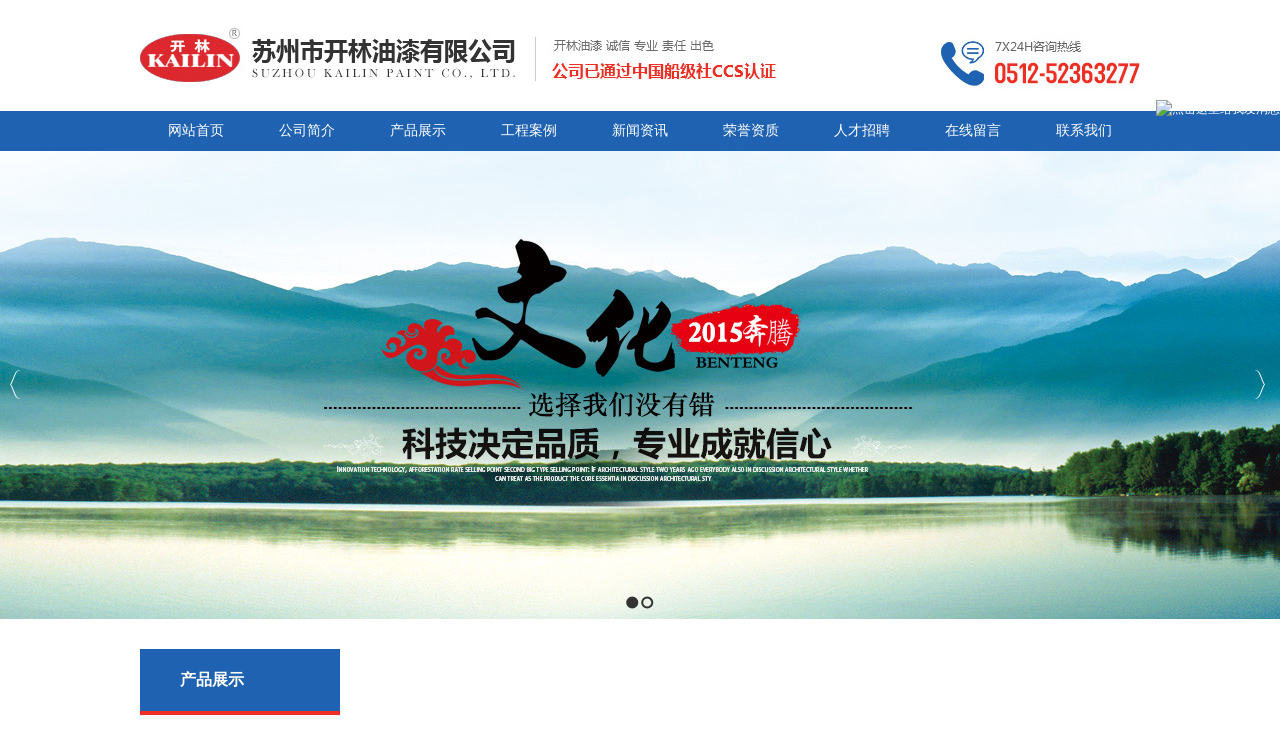

--- FILE ---
content_type: text/html; charset=utf-8
request_url: http://www.kailinpaiyouqi.com/feedback.html
body_size: 5491
content:
<!DOCTYPE HTML PUBLIC "-//W3C//DTD XHTML 1.0 Transitional//EN" "http://www.w3.org/TR/xhtml1/DTD/xhtml1-transitional.dtd">
<html xmlns="http://www.w3.org/1999/xhtml" xml:lang="en">
<head>

    <meta http-equiv="Content-Type" content="text/html; charset=utf-8" />
    <meta http-equiv="windows-Target" content="_top" />
    <meta http-equiv="content-language" content="zh-cn" />
    <meta name="keywords" content="船舶漆,钢结构漆,沥青漆,防腐蚀漆,水线漆,防污漆,船底漆,甲板漆,压载舱漆,船壳漆" />
    <meta name="description" content=" 苏州市开林油漆有限公司专业生产销售各类油漆的批发厂家及制造商，产品有:水线漆,钢结构油漆,醇酸船壳漆,氯化橡胶面漆等，品质保证，服务一流，咨询热线:13901572266! " />

    <title>在线留言_苏州开林油漆</title>
    <link rel="stylesheet" href="/Content/css/common.css?version=20130814" />
    <link rel="stylesheet" href="/Content/css/site_zh.css?version=20130814" />
    <link rel="stylesheet" href="/Scripts/magic360/magic360.css?version=20130814" />


    <script type="text/javascript" src="/Scripts/i18n/zh.js?version=20130814"></script>
    <script type="text/javascript" src="/Scripts/jquery-1.7.1.min.js?version=20130814"></script>
    <style type="text/css">
        #ie6-warning {
            background: rgb(255,255,225) scroll 3px center;
            position: absolute;
            top: 0;
            left: 0;
            font-size: 12px;
            color: #333;
            padding: 2px 15px 2px 23px;
            text-align: left;
        }

            #ie6-warning a {
                text-decoration: none;
            }
    </style>
</head>
<body class="zqbd_feedback">
    <!--[if lte IE 6]>
    <div id="ie6-warning">您正在使用 Internet Explorer 6及以下版本浏览器，在本页面的显示效果可能有差异。建议您升级到 <a href="http://www.microsoft.com/china/windows/internet-explorer/" target="_blank" title="Internet Explorer 8">Internet Explorer 8</a> 或以下浏览器： <a href="http://www.mozillaonline.com/" target="_blank"  title="Firefox">Firefox</a> / <a href="http://www.google.com/chrome/?hl=zh-CN" target="_blank"  title="Chrome">Chrome</a> / <a href="http://www.apple.com.cn/safari/" target="_blank"  title="Safari">Safari</a> / <a href="http://www.operachina.com/" target="_blank"  title="Opera">Opera</a>
    </div>
    <script type="text/javascript">
    function position_fixed(el, eltop, elleft){
    // check if this is IE6
    if(!window.XMLHttpRequest)
    window.onscroll = function(){
    el.style.top = (document.documentElement.scrollTop + eltop)+"px";
    el.style.left = (document.documentElement.scrollLeft + elleft)+"px";
    }
    else el.style.position = "fixed";
    }
    position_fixed(document.getElementById("ie6-warning"),0, 0);
    </script>
    <![endif]-->
    

<div id="wrapper"><div data-sgpg="sgpg" class="" data-fwidth=""><div class="header colsg_inner"><div class="droppable sgcol_2 fl" id="logo"><a class="model static_file" href="javascript:void(0)"><img alt="" src="/Content/image/zh/logo.jpg"></a></div><div class="droppable sgcol_2 fl" id="tel"><a class="model static_file" href="javascript:void(0)"><img alt="" src="/Content/image/zh/tel.jpg"></a></div></div></div><div data-sgpg="sgpg" class="menu" data-fwidth=""><div class="colsg_inner"><div class="droppable clearfix"><div id="MainNavi79" class="MainNavi model" title="MainNavi" data-wiget-type="MainNavi" data-wiget-para='{"effect":"slideDown","animSpeed": 200,"defaultTime":200}'>
    <div class="hd"></div><!-- 头部 -->
    <div class="bd">
        <!-- 主体 -->
        <ul class="navi_lists clearfix">
                        <li class="parent firstplink navi_css_1">
                                    <a class="lone_link" href="/index.html" target="_self" title="网站首页">
                                        <span class="navi_title">网站首页</span>
                                    </a>
                        </li>
                        <li class="parent navi_css_2">
                                    <a class="lone_link" href="/about/C6.html" target="_self" title="公司简介">
                                        <span class="navi_title">公司简介</span>
                                    </a>
                        </li>
                        <li class="parent navi_css_3">
                                    <a class="lone_link" href="/product.html" target="_self" title="产品展示">
                                        <span class="navi_title">产品展示</span>
                                    </a>
                        </li>
                        <li class="parent navi_css_4">
                                    <a class="lone_link" href="/case.html" target="_self" title="工程案例">
                                        <span class="navi_title">工程案例</span>
                                    </a>
                        </li>
                        <li class="parent navi_css_5">
                                    <a class="lone_link" href="/news.html" target="_self" title="新闻资讯">
                                        <span class="navi_title">新闻资讯</span>
                                    </a>
                        </li>
                        <li class="parent navi_css_6">
                                    <a class="lone_link" href="/honor.html" target="_self" title="荣誉资质">
                                        <span class="navi_title">荣誉资质</span>
                                    </a>
                        </li>
                        <li class="parent navi_css_7">
                                    <a class="lone_link" href="/about/C1s.html" target="_self" title="人才招聘">
                                        <span class="navi_title">人才招聘</span>
                                    </a>
                        </li>
                        <li class="parent activelink navi_css_8">
                                    <a class="lone_link" href="/feedback.html" target="_self" title="在线留言">
                                        <span class="navi_title">在线留言</span>
                                    </a>
                        </li>
                        <li class="parent lastplink navi_css_9">
                                    <a class="lone_link" href="/about/C7.html" target="_self" title="联系我们">
                                        <span class="navi_title">联系我们</span>
                                    </a>
                        </li>

        </ul>
    </div>
    <div class="bto"></div><!-- 底部 -->
</div></div></div></div><div data-sgpg="sgpg" class="" data-fwidth=""><div class="colsg_inner" style="width: 100%;"><div class="droppable clearfix"><div id="AdverSliderLunbo81" class="AdverSliderLunbo model" title="AdverSliderLunbo" data-wiget-type="AdverSliderLunbo"
     data-wiget-para='{"width": 1920,"height":468,"interval": 4000,"speed": 600,"effect":"slide","mouseEvent":"click"}'>
    <div class="slider_wrap">
        <div class="advertitle bigImgBanner_hd">
            <!-- 头部 -->
            <span class="titlespan">
            </span>
        </div>
        <div class="bigImgBanner_bd">
            <!-- 主体 -->
            <div class="slides_wrapperbox">

                                <img src="/Content/UploadFiles/00/00/00/16.jpg" alt="" />
                                <img src="/Content/UploadFiles/00/00/00/31.jpg" alt="" />

            </div>
        </div>
        <div class="bto"></div><!-- 底部 -->
    </div>
</div>
</div></div></div><div data-sgpg="sgpg" class="ny_wrap" data-fwidth=""><div class="colsg_inner"><div style="" class="droppable sgcol_2 fl cur_colum" id="l_left"><div id="LeftNavi139" class="LeftNavi model" title="LeftNavi" data-wiget-type="LeftNavi" data-wiget-para='{"effect":"slideDown","animSpeed": 200,"isHover":0,"isPosition":0,"positionDirec":"left"}'>
    <div class="hd"></div><!-- 头部 -->
    <div class="bd">
        <!-- 主体 -->
        <ul class="navi_lists clearfix">
                        <li class="parent lastplink">

                                    <a class="lone_link" href="/product/C1e.html" target="_self" title="产品展示">产品展示<span class="expend"></span></a>
                                <ul class="children1">
                                    <li class="item1 cfirstplink">
                                                <a href="/product/C1g.html" target="_self" title="船舶漆">船舶漆<span class="expend"></span></a>
                                    </li>
                                    <li class="item1">
                                                <a href="/product/C1h.html" target="_self" title="重防腐漆">重防腐漆<span class="expend"></span></a>
                                    </li>
                                    <li class="item1">
                                                <a href="/product/C1i.html" target="_self" title="醇酸系列油漆">醇酸系列油漆<span class="expend"></span></a>
                                    </li>
                                    <li class="item1">
                                                <a href="/product/C1j.html" target="_self" title="环氧系列油漆">环氧系列油漆<span class="expend"></span></a>
                                    </li>
                                    <li class="item1">
                                                <a href="/product/C1k.html" target="_self" title="氯化橡胶系列">氯化橡胶系列<span class="expend"></span></a>
                                    </li>
                                    <li class="item1">
                                                <a href="/product/C1l.html" target="_self" title="沥青系列油漆">沥青系列油漆<span class="expend"></span></a>
                                    </li>
                                    <li class="item1">
                                                <a href="/product/C1m.html" target="_self" title="酚醛系列油漆">酚醛系列油漆<span class="expend"></span></a>
                                    </li>
                                    <li class="item1">
                                                <a href="/product/C1n.html" target="_self" title="车间底漆">车间底漆<span class="expend"></span></a>
                                    </li>
                                    <li class="item1">
                                                <a href="/product/C1o.html" target="_self" title="耐高温及防火">耐高温及防火<span class="expend"></span></a>
                                    </li>
                                    <li class="item1">
                                                <a href="/product/C1p.html" target="_self" title="防污漆">防污漆<span class="expend"></span></a>
                                    </li>
                                    <li class="item1">
                                                <a href="/product/C1q.html" target="_self" title="聚氨酯系列">聚氨酯系列<span class="expend"></span></a>
                                    </li>
                                    <li class="item1 clastplink">
                                                <a href="/product/C1r.html" target="_self" title="其它系列">其它系列<span class="expend"></span></a>
                                    </li>


                                </ul>
                        </li>

        </ul>
    </div>
    <div class="bto"></div><!-- 底部 -->
</div>
	<div class="model custom_html_model" data-global="0" id="htmlwidget1seka">
		<div class="seka">
	<ul>
		<li>
			<a href="/about/C1w.html">色卡</a> 
		</li>
	</ul>
</div>
	</div>
<div id="CommPageAbout142" class="CommPageAbout model" title="CommPageAbout">
    <div class="wraper">
        
        <!-- 头部 -->
        <div class="hd">            
                    <a class="more_link" href="/#/C7I2.html" target="_self">更多</a>

            <span class="title">
                单页简介
            </span>
        </div>

        <!-- 主体 -->
        <div class="bd">
            <div class="content">
                        <div class="summery_content">
                         <h1 style="font-size:16px;color:#ed2f23;">
	苏州市开林油漆有限公司
</h1>
<p style="line-height:24px;">
	厂址：江苏省常熟大义镇东联村<br />
电话：0512-52363277 &nbsp;0512-52363800<br />
传真：0512-52363272<br />
手机：13901572266<br />
邮编：215557
</p>
                        </div>

            </div>
        </div>

        <!-- 底部 -->
        <div class="bto">
        </div>
    </div>
</div>
</div><div style="" class="droppable sgcol_2 fl" id="l_center"><!@{Html.RenderAction("MsgList", "Message", new { alias = "MsgList227" });}</div></div></div><div data-sgpg="sgpg" class="foot" data-fwidth=""><div class="colsg_inner"><div class="droppable clearfix">	<div class="model custom_html_model" data-global="0" id="htmlwidget1copy">
		<p>
	<a href="/index.html">网站首页</a> &nbsp;| &nbsp;<a href="/about/C6.html">公司简介</a> &nbsp;| &nbsp;<a href="/product.html">产品展示</a> &nbsp;| &nbsp;<a href="/case.html">工程案例</a> &nbsp;| &nbsp;<a href="/news.html">新闻资讯</a> &nbsp;| &nbsp;<a href="/honor.html">荣誉证书</a> &nbsp;| &nbsp;<a href="/about/C1s.html">人才招聘</a> &nbsp;| &nbsp;<a href="/feedback.html">在线留言</a> &nbsp;| &nbsp;<a href="/about/C7.html">联系我们</a>&emsp;&emsp;&emsp;&emsp;&emsp;&emsp;&emsp;&emsp;<a title="工信部" href="http://www.miitbeian.gov.cn" target="_blank">苏ICP备15055679号</a> 
</p>
<span> COPYRIGHT &copy; 2015 苏州市开林油漆有限公司 ALL RIGHTS RESERVED. <br />
地址：江苏省常熟市大义镇东联村  电话：0512-52363277 52363800  传真：0512-52363272<br />
技术支持：<a title="仕德伟科技" href="http://www.jssdw.com" target="_blank">仕德伟科技 </a>&nbsp; <a href="https://www.beian.gov.cn/portal/registerSystemInfo?recordcode=32058102001804" target="_blank">苏公网安备 32058102001804号<img src="/Content/UploadFiles/00/00/00/55.png" alt="" /></a> 
<p>
	<br />
</p>
<script type="text/javascript" src="https://js.users.51.la/21327707.js"></script>
<p>
	<br />
</p>
<script src="http://s22.cnzz.com/z_stat.php?id=1274918763&web_id=1274918763" language="JavaScript"></script>
<p>
	<br />
</p>
<script type="text/javascript">var cnzz_protocol = (("https:" == document.location.protocol) ? " https://" : " http://");document.write(unescape("%3Cspan id='cnzz_stat_icon_1261444704'%3E%3C/span%3E%3Cscript src='" + cnzz_protocol + "s95.cnzz.com/z_stat.php%3Fid%3D1261444704%26show%3Dpic1' type='text/javascript'%3E%3C/script%3E"));</script>
<div style="position:fixed;right:0px;top:100px;z-index:9999;">
	<a target="_blank" href="http://wpa.qq.com/msgrd?v=3&uin=1512004432&site=qq&menu=yes"><img border="0" src="http://wpa.qq.com/pa?p=2:1512004432:53" alt="点击这里给我发消息" title="点击这里给我发消息" /></a> 
</div>
<div align="center">
<script>document.write(unescape("%3C/script%3E%3Cspan id='szgs_stat_icon_22321'%3E%3C/span%3E%3Cscript src='http://61.155.26.218/sendMark?siteid=22321&type=1' type='text/javascript'%3E%3C/script%3E"));</script>
</div>
</span>
	</div>
</div></div></div></div>


    <script type="text/javascript">
        var VERSION = "20130814",
            PUBLICENVIRONMENT = true;
    </script>
    <script type="text/javascript" src="/Scripts/web-animate.js?version=20130814"></script>
    <script type="text/javascript" src="/Scripts/widget.js?version=20130814"></script>
    <script type="text/javascript" src="/Scripts/ckplayer/ckplayer.js?version=20130814"></script>
    
    <script type="text/javascript" src="/Scripts/AreaInfoSelect.js?version=20130814"></script>
    <script type="text/javascript" src="/Scripts/jquery.validate.js?version= 20130814"></script>
    <script type="text/javascript" src="/Scripts/magic360/magic360.js?version=20130814"></script>
    <script type="text/javascript" src="/Scripts/aniplugin.js?version=20130814"></script>


</body>
</html>


--- FILE ---
content_type: text/css
request_url: http://www.kailinpaiyouqi.com/Content/css/site_zh.css?version=20130814
body_size: 13748
content:
body{
     color: #555;
     font-family:"Microsoft YaHei";
}
 a:link {
     color: #555;
     text-decoration: none;
}
 a:visited {
     color: #555;
     text-decoration: none;
}
 a:hover {
     color: #0961ba;
     text-decoration: none;
}
 .colsg_inner{
     width: 1000px;
}
 .header{
     height: 111px;
}
 #logo{
     margin-top: 24px;
}
 #tel{
     text-align: right;
     margin-top: 34px;
}
 .menu{
     background: #1f62b1;
     height: 40px;
}
 .youshi{
     margin-top: 34px;
     text-align: center;
}
 .youshi_con{
     margin-top: 35px;
}
 .youshi_con ul li{
     float: left;
     border: 1px solid #dfdfdf;
     height: 294px;
     width: 231px;
}
 .youshi_con ul li h1{
     border-bottom: 1px solid #dfdfdf;
     font-size:18px;
     font-weight: bold;
     line-height: 44px;
}
 .youshi_con ul li p{
     line-height: 19px;
     width: 204px;
     margin: 0 auto;
     text-align: left;
     padding-top: 15px;
}
 .pt41{
     padding-top: 42px;
}
 .pt19{
     padding-top: 19px;
}
 .pt22{
     padding-top: 23px;
}
 .ml22{
     margin-left: 22px;
}
 .ml23{
     margin-left: 23px;
}
 .index_bg{
     background: #f5f5f5;
     margin-top: 48px;
     padding-top: 30px;
     padding-bottom: 40px;
}
 #about{
     width: 619px;
}
 #news{
     width: 343px;
     margin-left: 38px;
     background: url(/Content/image/zh/news_bg.jpg) left top no-repeat;
     background-position:0 46px;
}
 .mt38{
     margin-top:38px ;
}
 #pro{
     width: 619px;
}
 #contact{
     width: 343px;
     margin-left: 38px;
}
 .foot{
     background: #1f62b1;
     height: 148px;
     margin-top: 38px;
     color: #fff;
}
 .foot p{
     line-height: 28px;
     padding-top: 35px;
}
 .foot span{
     float: right;
}
 .foot a:link{
     color: #fff;
}
 .foot a:visited{
     color: #fff;
}
 .foot a:hover{
     color: #fff;
     text-decoration: underline;
}
 .ny_wrap{
     margin-top: 30px;
}
 #l_left{
     width: 200px;
}
 #l_center{
     width: 760px;
     margin-left: 40px;
}
 .seka{
     border-bottom:4px solid #eaeaea;
     width: 200px;
}
 .seka ul li a{
     display: block;
     height: 41px;
     line-height: 41px;
     padding-left: 39px;
     color: #7f7f7f;
     background: #f7f7f7 url(/Content/image/zh/tb9.png) no-repeat 175px 20px;
}
 .seka ul li a:hover{
     background:#fff url(/Content/image/zh/tb10.png) no-repeat 175px 20px;
}
  
/*挂件主体*/
 #LeftNavi139.LeftNavi {
}
 #LeftNavi139.LeftNavi li{
     position:relative;
     *zoom:1;
     vartical-align:top;
}
/*头部链接*/
 #LeftNavi139.LeftNavi a.lone_link {
     display: block;
     padding:0 40px;
     height: 62px;
     line-height: 62px;
     font-size: 16px;
     font-weight: bold;
     color: #fff;
     background:#1f62b1;
     border-bottom: 4px solid #ed2f23;
     *zoom:1;
     vartical-align:middle;
}
 #LeftNavi139.LeftNavi a.lone_link:hover {
     color:#fff;
}
/*收起时的箭头样式,如不需要展开收起效果，加上display:none;
 */
 #LeftNavi139.LeftNavi .expend{
    /*收起时的箭头样式*/
     position:absolute;
     height:0;
     width:0;
     overflow:hidden;
     border:5px dashed transparent;
     border-top:5px solid #dfdfdf;
     right:10px;
     top:15px;
     display:none;
}
/*展开时的箭头样式,如不需要展开收起效果，加上display:none;
 */
 #LeftNavi139.LeftNavi .unexpend{
    /*展开时的箭头样式*/
     position:absolute;
     height:0;
     width:0;
     overflow:hidden;
     border:5px dashed transparent;
     border-bottom:5px solid #dfdfdf;
     right:10px;
     top:10px;
     display:none;
}
/*一级链接主体*/
 #LeftNavi139.LeftNavi ul.children1{
}
 #LeftNavi139.LeftNavi .item1{
     height: 41px;
     line-height: 41px;
     border-bottom: 1px solid #eaeaea;
     background: #f7f7f7;
     width: 200px;
     float: left;
}
 #LeftNavi139.LeftNavi .item1 a{
     display:block;
     padding-left: 39px;
     font-size: 12px;
     background: url(/Content/image/zh/tb9.png) no-repeat 175px 20px;
     color: #7f7f7f;
}
 #LeftNavi139.LeftNavi .item1 a:hover{
     background:#fff url(/Content/image/zh/tb10.png) no-repeat 175px 20px;
}
 #LeftNavi139.LeftNavi .item1 .expend{
     border-top-color:#999;
}
 #LeftNavi139.LeftNavi .item1 .unexpend{
     border-bottom-color:#999;
}
/*二级链接主体，如果需要展开二级，去除display：none*/
 #LeftNavi139.LeftNavi ul.children2{
     background:#fafafa;
     display:none;
}
 #LeftNavi139.LeftNavi .item2 a{
     display:block;
     height:28px;
     line-height:28px;
     padding:0 10px 0 20px;
     color:#333;
}
 #LeftNavi139.LeftNavi .item2 a:hover{
     color:#111 
}
/*三级链接主体，如果需要展开三级，去除display：none*/
 #LeftNavi139.LeftNavi ul.children3{
     background:#fafafa;
     display:none;
}
 #LeftNavi139.LeftNavi .item3 a{
     display:block;
     height:28px;
     line-height:28px;
     padding:0 10px 0 30px;
     color:#333;
}
 #LeftNavi139.LeftNavi .item3 a:hover{
     color:#111 
}
 /*forSeprateConfigStyles*//* 挂件开始*/
 #CommPageAbout142.CommPageAbout {
     border: 1px solid #dfdfdf;
     margin-top: 15px;
}
/* 挂件头部 */
 #CommPageAbout142.CommPageAbout .hd {
     height:30px;
     line-height:30px;
     border-bottom:1px solid #dfdfdf;
     overflow:hidden;
     background:#dcdcdc;
     padding:0 10px;
     display: none;
}
/* 挂件标题 */
 #CommPageAbout142.CommPageAbout .hd .title {
     font-size: 14px;
     font-weight: bold;
}
/* 挂件的更多的样式 */
 #CommPageAbout142.CommPageAbout .more_link {
     float:right;
}
/* 挂件主体 */
 #CommPageAbout142.CommPageAbout .bd{
}
/* 挂件的图片样式 */
 #CommPageAbout142.CommPageAbout .img {
     float:left;
     width:120px;
     height:120px;
     margin-right: 10px;
}
 #CommPageAbout142.CommPageAbout .content {
     overflow:hidden;
     padding:10px;
}
 /*forSeprateConfigStyles*//* 插件开始 */
 #CommPageInfo126.CommPageInfo {
}
 #CommPageInfo126.CommPageInfo .newsinfo_Breadcrumbs {
     padding-bottom: 20px;
     height: 12px;
     border-bottom: 1px solid #ececec;
     margin-bottom: 20px;
}
/* 插件头部 */
 #CommPageInfo126.CommPageInfo .titlehd {
     float: left;
}
/* 插件头部标题 */
 #CommPageInfo126.CommPageInfo .title {
     font-size: 14px;
     font-weight: bold;
}
/* 面包屑地址 */
 #CommPageInfo126.CommPageInfo .mbx_dv {
     float: right;
}
/* 挂件标题 */
 #CommPageInfo126.CommPageInfo .hd {
     text-align: center;
     padding: 10px 0 20px;
     display: none;
}
 #CommPageInfo126.CommPageInfo .aboutnews {
     text-align: left;
     padding-bottom: 20px;
     font-weight: bold;
}
 #CommPageInfo126.CommPageInfo .hd .con_title {
     color: #000;
     font-size: 26px;
     font-weight: 800;
     line-height: 30px;
     margin-bottom: 6px;
}
 #CommPageInfo126.CommPageInfo .con_subbx {
     color: #7e7e7e;
}
/* 挂件主体 */
 #CommPageInfo126.CommPageInfo .bd {
}
/* 挂件的内容简介 */
 #CommPageInfo126.CommPageInfo .con_summer {
     border: 1px solid #dfdfdf;
     background: #efefef;
     color: #666;
}
/* 挂件的内容详情 */
 #CommPageInfo126.CommPageInfo .con_bx {
     margin-top: 20px;
     line-height: 28px;
}
/* 图片滚动 */
 #CommPageInfo126.CommPageInfo .bd_img {
     width: 720px;
     margin: 0 auto;
     position: relative;
}
 #CommPageInfo126.CommPageInfo .bd_img_title {
     line-height: 32px;
}
 #CommPageInfo126.CommPageInfo .bd_img_wrap {
     width: 720px;
     height: 128px;
     overflow: hidden;
}
 #CommPageInfo126.CommPageInfo .bd_img_wrap ul {
}
 #CommPageInfo126.CommPageInfo .bd_img_wrap li {
     float: left;
     width: 180px;
}
 #CommPageInfo126.CommPageInfo .bd_img_link {
     text-align: center;
     display: block;
     text-align: center;
}
 #CommPageInfo126.CommPageInfo .bd_img_link img {
     width: 140px;
     height: 100px;
     border: 1px solid #ccc;
}
 #CommPageInfo126.CommPageInfo .bd_img_p {
     text-align: center;
     line-height: 26px;
}
 #CommPageInfo126.CommPageInfo .bd_img_p a {
     color: #000;
}
 #CommPageInfo126.CommPageInfo .bd_img_p a:hover {
     color: #f00;
}
 #CommPageInfo126.CommPageInfo .bd_img_btn {
     position: absolute;
     width: 20px;
     height: 40px;
     background: #ccc;
     text-align: center;
     line-height: 40px;
     top: 50%;
     margin-top: -20px;
     font-size: 20px;
     font-weight: bold;
     color: #000;
}
 #CommPageInfo126.CommPageInfo .bd_img_leftBtn {
     left: -20px;
}
 #CommPageInfo126.CommPageInfo .bd_img_rightBtn {
     right: -20px;
}
 #CommPageInfo126.CommPageInfo .textify {
    /*overflow:hidden;
     */
     font-family: Tahoma, Geneva, sans-serif;
     font-size: 13px;
     overflow: hidden;
     position: relative;
}
 #CommPageInfo126.CommPageInfo .textify_nav {
     margin: 10px 0;
     position: absolute;
     bottom: 0;
}
 #CommPageInfo126.CommPageInfo .textify_nav ul {
     margin: 0;
     padding: 0;
}
 #CommPageInfo126.CommPageInfo .textify_nav ul li:hover, .textify_nav ul li.selected {
     background-position: 0 -15px;
}
 #CommPageInfo126.CommPageInfo .textify_nav ul li {
     background-image: url("/Content/app_images/textify_nav.png");
     background-repeat: no-repeat;
     float: left;
     height: 15px;
     list-style: none outside none;
     margin-left: 3px;
     margin-right: 3px;
     width: 15px;
     cursor: pointer;
}
 /*forSeprateConfigStyles*/ 
/*挂件主体*/
 #LeftNavi139.LeftNavi {
}
 #LeftNavi139.LeftNavi li{
     position:relative;
     *zoom:1;
     vartical-align:top;
}
/*头部链接*/
 #LeftNavi139.LeftNavi a.lone_link {
     display: block;
     padding:0 40px;
     height: 62px;
     line-height: 62px;
     font-size: 16px;
     font-weight: bold;
     color: #fff;
     background:#1f62b1;
     border-bottom: 4px solid #ed2f23;
     *zoom:1;
     vartical-align:middle;
}
 #LeftNavi139.LeftNavi a.lone_link:hover {
     color:#fff;
}
/*收起时的箭头样式,如不需要展开收起效果，加上display:none;
 */
 #LeftNavi139.LeftNavi .expend{
    /*收起时的箭头样式*/
     position:absolute;
     height:0;
     width:0;
     overflow:hidden;
     border:5px dashed transparent;
     border-top:5px solid #dfdfdf;
     right:10px;
     top:15px;
     display:none;
}
/*展开时的箭头样式,如不需要展开收起效果，加上display:none;
 */
 #LeftNavi139.LeftNavi .unexpend{
    /*展开时的箭头样式*/
     position:absolute;
     height:0;
     width:0;
     overflow:hidden;
     border:5px dashed transparent;
     border-bottom:5px solid #dfdfdf;
     right:10px;
     top:10px;
     display:none;
}
/*一级链接主体*/
 #LeftNavi139.LeftNavi ul.children1{
}
 #LeftNavi139.LeftNavi .item1{
     height: 41px;
     line-height: 41px;
     border-bottom: 1px solid #eaeaea;
     background: #f7f7f7;
     width: 200px;
     float: left;
}
 #LeftNavi139.LeftNavi .item1 a{
     display:block;
     padding-left: 39px;
     font-size: 12px;
     background: url(/Content/image/zh/tb9.png) no-repeat 175px 20px;
     color: #7f7f7f;
}
 #LeftNavi139.LeftNavi .item1 a:hover{
     background:#fff url(/Content/image/zh/tb10.png) no-repeat 175px 20px;
}
 #LeftNavi139.LeftNavi .item1 .expend{
     border-top-color:#999;
}
 #LeftNavi139.LeftNavi .item1 .unexpend{
     border-bottom-color:#999;
}
/*二级链接主体，如果需要展开二级，去除display：none*/
 #LeftNavi139.LeftNavi ul.children2{
     background:#fafafa;
     display:none;
}
 #LeftNavi139.LeftNavi .item2 a{
     display:block;
     height:28px;
     line-height:28px;
     padding:0 10px 0 20px;
     color:#333;
}
 #LeftNavi139.LeftNavi .item2 a:hover{
     color:#111 
}
/*三级链接主体，如果需要展开三级，去除display：none*/
 #LeftNavi139.LeftNavi ul.children3{
     background:#fafafa;
     display:none;
}
 #LeftNavi139.LeftNavi .item3 a{
     display:block;
     height:28px;
     line-height:28px;
     padding:0 10px 0 30px;
     color:#333;
}
 #LeftNavi139.LeftNavi .item3 a:hover{
     color:#111 
}
 /*forSeprateConfigStyles*//* 挂件开始*/
 #CommPageAbout142.CommPageAbout {
     border: 1px solid #dfdfdf;
     margin-top: 15px;
}
/* 挂件头部 */
 #CommPageAbout142.CommPageAbout .hd {
     height:30px;
     line-height:30px;
     border-bottom:1px solid #dfdfdf;
     overflow:hidden;
     background:#dcdcdc;
     padding:0 10px;
     display: none;
}
/* 挂件标题 */
 #CommPageAbout142.CommPageAbout .hd .title {
     font-size: 14px;
     font-weight: bold;
}
/* 挂件的更多的样式 */
 #CommPageAbout142.CommPageAbout .more_link {
     float:right;
}
/* 挂件主体 */
 #CommPageAbout142.CommPageAbout .bd{
}
/* 挂件的图片样式 */
 #CommPageAbout142.CommPageAbout .img {
     float:left;
     width:120px;
     height:120px;
     margin-right: 10px;
}
 #CommPageAbout142.CommPageAbout .content {
     overflow:hidden;
     padding:10px;
}
 /*forSeprateConfigStyles*/ 
/*挂件主体*/
 #PhotoList228.PhotoList {
     overflow: hidden;
     position: relative;
}
/*头部可以设置头部背景*/
 #PhotoList228.PhotoList .hd {
     padding-bottom: 20px;
     height: 12px;
     border-bottom: 1px solid #ececec;
     margin-bottom: 20px;
}
/*头部更多链接*/
 #PhotoList228.PhotoList .hd .more a {
     float: right;
     color: #000;
     margin-right: 20px;
}
 #PhotoList228.PhotoList .hd .more a:hover {
     color: #f30;
     text-decoration: underline;
}
/*头部标题*/
 #PhotoList228.PhotoList .hd h3 {
     font-size: 14px;
     font-weight: bold;
     float: left;
}
/*列表主体*/
 #PhotoList228.PhotoList .pl_box {
     padding-top: 10px;
}
/*截断滚动的div,可以margin调整与左右的边距*/
 #PhotoList228.PhotoList .bd {
     margin: 0 10px;
     overflow: hidden;
     position:relative;
}
/*列表一列*/
 #PhotoList228.PhotoList .bd li {
     width: 226px;
     height:339px ;
     margin: 0 0 0 17px;
     display: inline;
     text-align: center;
     float: left;
}
/*列表图片*/
 #PhotoList228.PhotoList .Marquee_imgbx {
     margin: 0 20px 0 0;
     float: left;
     width:226px;
}
/*列表元素图片*/
 #PhotoList228.PhotoList .bd li img {
     width:224px;
     height: 297px;
     display: inline-block;
     vertical-align: middle;
     border: 1px solid #dfdfdf;
}
/*列表元素链接主体*/
 #PhotoList228.PhotoList .bd .link_wrap {
     height: 30px;
     line-height: 30px;
}
/*列表元素图片标题链接*/
 #PhotoList228.PhotoList .bd .pd_link {
     text-align: center;
     line-height: 40px;
     white-space: nowrap;
     overflow: hidden;
}
/*图片标题链接*/
 #PhotoList228.PhotoList .bd .pd_link a {
     color: #000;
}
 #PhotoList228.PhotoList .bd .pd_link a:hover {
     color: #f30;
     text-decoration: underline;
}
/*图片放大镜*/
 #PhotoList228.PhotoList .jqzoom {
     display: block;
}
/*设置图片列表放大镜*/
 .jqzoom {
     position: relative;
}
 .zoomdiv {
     z-index: 999;
     position: absolute;
     top: 0px;
     left: 0px;
     width: 300px;
     height: 300px;
     background: #fff;
     border: 1px solid #ccc;
     display: none;
     text-align: center;
     overflow: hidden;
}
 .zoomdiv img {
     width: 400px !important;
     height: 500px !important;
}
 .jqZoomPup {
     z-index: 999;
     visibility: hidden;
     position: absolute;
     top: 0px;
     left: 0px;
     border: 1px solid #aaa;
     background: #fff;
     opacity: 0.5;
     -moz-opacity: 0.5;
     -khtml-opacity: 0.5;
     filter: alpha(Opacity=50);
}
/*分页样式*/
 #PhotoList228.PhotoList #pager {
     font-size: 12px;
     padding: 10px;
     text-align: center;
     color: #000;
}
/*去除放大镜 .zoomdiv {
     display: none!important;
}
 .jqZoomPup{
     display: none!important;
}
 */
 #PhotoList228.PhotoList .prev_btn, #PhotoList228.PhotoList .next_btn {
     position: absolute;
     top: 50%;
     margin-top: -10px;
     z-index:999;
}
 #PhotoList228.PhotoList .prev_btn {
     left: 0;
}
 #PhotoList228.PhotoList .next_btn {
     right: 0;
}
 /*forSeprateConfigStyles*/ 
/*挂件主体*/
 #LeftNavi139.LeftNavi {
}
 #LeftNavi139.LeftNavi li{
     position:relative;
     *zoom:1;
     vartical-align:top;
}
/*头部链接*/
 #LeftNavi139.LeftNavi a.lone_link {
     display: block;
     padding:0 40px;
     height: 62px;
     line-height: 62px;
     font-size: 16px;
     font-weight: bold;
     color: #fff;
     background:#1f62b1;
     border-bottom: 4px solid #ed2f23;
     *zoom:1;
     vartical-align:middle;
}
 #LeftNavi139.LeftNavi a.lone_link:hover {
     color:#fff;
}
/*收起时的箭头样式,如不需要展开收起效果，加上display:none;
 */
 #LeftNavi139.LeftNavi .expend{
    /*收起时的箭头样式*/
     position:absolute;
     height:0;
     width:0;
     overflow:hidden;
     border:5px dashed transparent;
     border-top:5px solid #dfdfdf;
     right:10px;
     top:15px;
     display:none;
}
/*展开时的箭头样式,如不需要展开收起效果，加上display:none;
 */
 #LeftNavi139.LeftNavi .unexpend{
    /*展开时的箭头样式*/
     position:absolute;
     height:0;
     width:0;
     overflow:hidden;
     border:5px dashed transparent;
     border-bottom:5px solid #dfdfdf;
     right:10px;
     top:10px;
     display:none;
}
/*一级链接主体*/
 #LeftNavi139.LeftNavi ul.children1{
}
 #LeftNavi139.LeftNavi .item1{
     height: 41px;
     line-height: 41px;
     border-bottom: 1px solid #eaeaea;
     background: #f7f7f7;
     width: 200px;
     float: left;
}
 #LeftNavi139.LeftNavi .item1 a{
     display:block;
     padding-left: 39px;
     font-size: 12px;
     background: url(/Content/image/zh/tb9.png) no-repeat 175px 20px;
     color: #7f7f7f;
}
 #LeftNavi139.LeftNavi .item1 a:hover{
     background:#fff url(/Content/image/zh/tb10.png) no-repeat 175px 20px;
}
 #LeftNavi139.LeftNavi .item1 .expend{
     border-top-color:#999;
}
 #LeftNavi139.LeftNavi .item1 .unexpend{
     border-bottom-color:#999;
}
/*二级链接主体，如果需要展开二级，去除display：none*/
 #LeftNavi139.LeftNavi ul.children2{
     background:#fafafa;
     display:none;
}
 #LeftNavi139.LeftNavi .item2 a{
     display:block;
     height:28px;
     line-height:28px;
     padding:0 10px 0 20px;
     color:#333;
}
 #LeftNavi139.LeftNavi .item2 a:hover{
     color:#111 
}
/*三级链接主体，如果需要展开三级，去除display：none*/
 #LeftNavi139.LeftNavi ul.children3{
     background:#fafafa;
     display:none;
}
 #LeftNavi139.LeftNavi .item3 a{
     display:block;
     height:28px;
     line-height:28px;
     padding:0 10px 0 30px;
     color:#333;
}
 #LeftNavi139.LeftNavi .item3 a:hover{
     color:#111 
}
 /*forSeprateConfigStyles*//* 挂件开始*/
 #CommPageAbout142.CommPageAbout {
     border: 1px solid #dfdfdf;
     margin-top: 15px;
}
/* 挂件头部 */
 #CommPageAbout142.CommPageAbout .hd {
     height:30px;
     line-height:30px;
     border-bottom:1px solid #dfdfdf;
     overflow:hidden;
     background:#dcdcdc;
     padding:0 10px;
     display: none;
}
/* 挂件标题 */
 #CommPageAbout142.CommPageAbout .hd .title {
     font-size: 14px;
     font-weight: bold;
}
/* 挂件的更多的样式 */
 #CommPageAbout142.CommPageAbout .more_link {
     float:right;
}
/* 挂件主体 */
 #CommPageAbout142.CommPageAbout .bd{
}
/* 挂件的图片样式 */
 #CommPageAbout142.CommPageAbout .img {
     float:left;
     width:120px;
     height:120px;
     margin-right: 10px;
}
 #CommPageAbout142.CommPageAbout .content {
     overflow:hidden;
     padding:10px;
}
 /*forSeprateConfigStyles*//*挂件主体*/
 #SinglePhoto2222.SinglePhoto {
}
/*头部可以设置头部背景*/
 #SinglePhoto2222.SinglePhoto .hd {
     padding-bottom: 20px;
     height: 12px;
     border-bottom: 1px solid #ececec;
     margin-bottom: 20px;
}
/*头部副标题*/
 #SinglePhoto2222.SinglePhoto .hd .ftitle {
     font-size: 12px;
     font-weight: bold;
     padding-left: 40px;
     padding-top: 5px;
     width: 100%;
     float: left;
}
/*头部标题*/
 #SinglePhoto2222.SinglePhoto .hd h3 {
     font-size: 14px;
     font-weight: bold;
}
/*图片主体结构*/
 #SinglePhoto2222.SinglePhoto .albpic {
     text-align: center;
}
/*图片名称*/
 #SinglePhoto2222.SinglePhoto .bd {
     padding-bottom: 40px;
}
 #SinglePhoto2222.SinglePhoto .picname {
     font-size: 14px;
     font-weight: bold;
     margin: 10px 0;
}
/*图片*/
 #SinglePhoto2222.SinglePhoto img {
     width: 400px;
     padding: 1px;
     border: 1px solid #dfdfdf;
     background: #fff;
}
 #SinglePhoto2222.SinglePhoto .bto p {
     margin-bottom: 10px;
}
 #SinglePhoto2222.SinglePhoto .bd .arrow {
     font-size: 50px;
     color: #999;
}
 /*forSeprateConfigStyles*/ 
/*挂件主体*/
 #LeftNavi139.LeftNavi {
}
 #LeftNavi139.LeftNavi li{
     position:relative;
     *zoom:1;
     vartical-align:top;
}
/*头部链接*/
 #LeftNavi139.LeftNavi a.lone_link {
     display: block;
     padding:0 40px;
     height: 62px;
     line-height: 62px;
     font-size: 16px;
     font-weight: bold;
     color: #fff;
     background:#1f62b1;
     border-bottom: 4px solid #ed2f23;
     *zoom:1;
     vartical-align:middle;
}
 #LeftNavi139.LeftNavi a.lone_link:hover {
     color:#fff;
}
/*收起时的箭头样式,如不需要展开收起效果，加上display:none;
 */
 #LeftNavi139.LeftNavi .expend{
    /*收起时的箭头样式*/
     position:absolute;
     height:0;
     width:0;
     overflow:hidden;
     border:5px dashed transparent;
     border-top:5px solid #dfdfdf;
     right:10px;
     top:15px;
     display:none;
}
/*展开时的箭头样式,如不需要展开收起效果，加上display:none;
 */
 #LeftNavi139.LeftNavi .unexpend{
    /*展开时的箭头样式*/
     position:absolute;
     height:0;
     width:0;
     overflow:hidden;
     border:5px dashed transparent;
     border-bottom:5px solid #dfdfdf;
     right:10px;
     top:10px;
     display:none;
}
/*一级链接主体*/
 #LeftNavi139.LeftNavi ul.children1{
}
 #LeftNavi139.LeftNavi .item1{
     height: 41px;
     line-height: 41px;
     border-bottom: 1px solid #eaeaea;
     background: #f7f7f7;
     width: 200px;
     float: left;
}
 #LeftNavi139.LeftNavi .item1 a{
     display:block;
     padding-left: 39px;
     font-size: 12px;
     background: url(/Content/image/zh/tb9.png) no-repeat 175px 20px;
     color: #7f7f7f;
}
 #LeftNavi139.LeftNavi .item1 a:hover{
     background:#fff url(/Content/image/zh/tb10.png) no-repeat 175px 20px;
}
 #LeftNavi139.LeftNavi .item1 .expend{
     border-top-color:#999;
}
 #LeftNavi139.LeftNavi .item1 .unexpend{
     border-bottom-color:#999;
}
/*二级链接主体，如果需要展开二级，去除display：none*/
 #LeftNavi139.LeftNavi ul.children2{
     background:#fafafa;
     display:none;
}
 #LeftNavi139.LeftNavi .item2 a{
     display:block;
     height:28px;
     line-height:28px;
     padding:0 10px 0 20px;
     color:#333;
}
 #LeftNavi139.LeftNavi .item2 a:hover{
     color:#111 
}
/*三级链接主体，如果需要展开三级，去除display：none*/
 #LeftNavi139.LeftNavi ul.children3{
     background:#fafafa;
     display:none;
}
 #LeftNavi139.LeftNavi .item3 a{
     display:block;
     height:28px;
     line-height:28px;
     padding:0 10px 0 30px;
     color:#333;
}
 #LeftNavi139.LeftNavi .item3 a:hover{
     color:#111 
}
 /*forSeprateConfigStyles*//* 挂件开始*/
 #CommPageAbout142.CommPageAbout {
     border: 1px solid #dfdfdf;
     margin-top: 15px;
}
/* 挂件头部 */
 #CommPageAbout142.CommPageAbout .hd {
     height:30px;
     line-height:30px;
     border-bottom:1px solid #dfdfdf;
     overflow:hidden;
     background:#dcdcdc;
     padding:0 10px;
     display: none;
}
/* 挂件标题 */
 #CommPageAbout142.CommPageAbout .hd .title {
     font-size: 14px;
     font-weight: bold;
}
/* 挂件的更多的样式 */
 #CommPageAbout142.CommPageAbout .more_link {
     float:right;
}
/* 挂件主体 */
 #CommPageAbout142.CommPageAbout .bd{
}
/* 挂件的图片样式 */
 #CommPageAbout142.CommPageAbout .img {
     float:left;
     width:120px;
     height:120px;
     margin-right: 10px;
}
 #CommPageAbout142.CommPageAbout .content {
     overflow:hidden;
     padding:10px;
}
 /*forSeprateConfigStyles*//* 挂件开始 */
 #MsgList227.MsgList {
}
/* 挂件头部 */
 #MsgList227.MsgList .hd {
     font-size: 14px;
     font-weight: bold;
     padding-bottom: 20px;
     height: 12px;
     border-bottom: 1px solid #ececec;
     margin-bottom: 20px;
}
 #MsgList227.MsgList table {
     table-layout: fixed;
     border-collapse: collapse;
}
 #MsgList227.MsgList td, #MsgList227.MsgList th {
     vertical-align: top;
     padding: 10px;
}
 #MsgList227.MsgList th {
     font-size: 13px;
     font-weight: bold;
     text-align: right;
     width: 100px;
     color: #333;
}
 #MsgList227.MsgList input.title {
     width: 400px;
}
 #MsgList227.MsgList td {
     padding-left: 20px;
}
 #MsgList227.MsgList input.txt {
     padding: 5px 10px;
}
/* 留言内容的样式 */
 #MsgList227.MsgList textarea.lecontent {
     width: 400px;
     height: 100px;
     padding: 10px;
     overflow: auto;
}
/* 留言列表 */
 #MsgList227.MsgList .lmg_lists {
     margin-top: 10px;
}
 #MsgList227.MsgList .lmg_lists li {
     padding: 10px 20px;
     border-bottom: 1px solid #dfdfdf;
}
 #MsgList227.MsgList .lmg_lists a.lg_name {
     font-weight: bold;
     color: #333;
}
 #MsgList227.MsgList .lmg_lists .lg_time {
     margin-left: 5px;
     padding-left: 5px;
     border-left: 1px solid #999;
     color: #999;
}
/* 留言列表中的留言内容 */
 #MsgList227.MsgList .lg_content {
     margin-top: 10px;
}
/* 分页 */
 #MsgList227.MsgList #pager{
     font-size: 12px;
     padding: 10px;
     text-align: center;
     color: #000;
}
 /*forSeprateConfigStyles*/ 
/*挂件主体*/
 #LeftNavi139.LeftNavi {
}
 #LeftNavi139.LeftNavi li{
     position:relative;
     *zoom:1;
     vartical-align:top;
}
/*头部链接*/
 #LeftNavi139.LeftNavi a.lone_link {
     display: block;
     padding:0 40px;
     height: 62px;
     line-height: 62px;
     font-size: 16px;
     font-weight: bold;
     color: #fff;
     background:#1f62b1;
     border-bottom: 4px solid #ed2f23;
     *zoom:1;
     vartical-align:middle;
}
 #LeftNavi139.LeftNavi a.lone_link:hover {
     color:#fff;
}
/*收起时的箭头样式,如不需要展开收起效果，加上display:none;
 */
 #LeftNavi139.LeftNavi .expend{
    /*收起时的箭头样式*/
     position:absolute;
     height:0;
     width:0;
     overflow:hidden;
     border:5px dashed transparent;
     border-top:5px solid #dfdfdf;
     right:10px;
     top:15px;
     display:none;
}
/*展开时的箭头样式,如不需要展开收起效果，加上display:none;
 */
 #LeftNavi139.LeftNavi .unexpend{
    /*展开时的箭头样式*/
     position:absolute;
     height:0;
     width:0;
     overflow:hidden;
     border:5px dashed transparent;
     border-bottom:5px solid #dfdfdf;
     right:10px;
     top:10px;
     display:none;
}
/*一级链接主体*/
 #LeftNavi139.LeftNavi ul.children1{
}
 #LeftNavi139.LeftNavi .item1{
     height: 41px;
     line-height: 41px;
     border-bottom: 1px solid #eaeaea;
     background: #f7f7f7;
     width: 200px;
     float: left;
}
 #LeftNavi139.LeftNavi .item1 a{
     display:block;
     padding-left: 39px;
     font-size: 12px;
     background: url(/Content/image/zh/tb9.png) no-repeat 175px 20px;
     color: #7f7f7f;
}
 #LeftNavi139.LeftNavi .item1 a:hover{
     background:#fff url(/Content/image/zh/tb10.png) no-repeat 175px 20px;
}
 #LeftNavi139.LeftNavi .item1 .expend{
     border-top-color:#999;
}
 #LeftNavi139.LeftNavi .item1 .unexpend{
     border-bottom-color:#999;
}
/*二级链接主体，如果需要展开二级，去除display：none*/
 #LeftNavi139.LeftNavi ul.children2{
     background:#fafafa;
     display:none;
}
 #LeftNavi139.LeftNavi .item2 a{
     display:block;
     height:28px;
     line-height:28px;
     padding:0 10px 0 20px;
     color:#333;
}
 #LeftNavi139.LeftNavi .item2 a:hover{
     color:#111 
}
/*三级链接主体，如果需要展开三级，去除display：none*/
 #LeftNavi139.LeftNavi ul.children3{
     background:#fafafa;
     display:none;
}
 #LeftNavi139.LeftNavi .item3 a{
     display:block;
     height:28px;
     line-height:28px;
     padding:0 10px 0 30px;
     color:#333;
}
 #LeftNavi139.LeftNavi .item3 a:hover{
     color:#111 
}
 /*forSeprateConfigStyles*//* 挂件开始*/
 #CommPageAbout142.CommPageAbout {
     border: 1px solid #dfdfdf;
     margin-top: 15px;
}
/* 挂件头部 */
 #CommPageAbout142.CommPageAbout .hd {
     height:30px;
     line-height:30px;
     border-bottom:1px solid #dfdfdf;
     overflow:hidden;
     background:#dcdcdc;
     padding:0 10px;
     display: none;
}
/* 挂件标题 */
 #CommPageAbout142.CommPageAbout .hd .title {
     font-size: 14px;
     font-weight: bold;
}
/* 挂件的更多的样式 */
 #CommPageAbout142.CommPageAbout .more_link {
     float:right;
}
/* 挂件主体 */
 #CommPageAbout142.CommPageAbout .bd{
}
/* 挂件的图片样式 */
 #CommPageAbout142.CommPageAbout .img {
     float:left;
     width:120px;
     height:120px;
     margin-right: 10px;
}
 #CommPageAbout142.CommPageAbout .content {
     overflow:hidden;
     padding:10px;
}
 /*forSeprateConfigStyles*//*挂件主体*/
 #PhotoList1111.PhotoList {
     overflow: hidden;
     position: relative;
}
/*头部可以设置头部背景*/
 #PhotoList1111.PhotoList .hd {
     padding-bottom: 20px;
     height: 12px;
     border-bottom: 1px solid #ececec;
     margin-bottom: 20px;
}
/*头部更多链接*/
 #PhotoList1111.PhotoList .hd .more a {
     float: right;
     color: #000;
     margin-right: 20px;
}
 #PhotoList1111.PhotoList .hd .more a:hover {
     color: #f30;
     text-decoration: underline;
}
/*头部标题*/
 #PhotoList1111.PhotoList .hd h3 {
     font-size: 14px;
     font-weight: bold;
     float: left;
}
/*列表主体*/
 #PhotoList1111.PhotoList .pl_box {
     padding-top: 10px;
}
/*截断滚动的div,可以margin调整与左右的边距*/
 #PhotoList1111.PhotoList .bd {
     margin: 0 10px;
     overflow: hidden;
     position:relative;
}
/*列表一列*/
 #PhotoList1111.PhotoList .bd li {
     width: 226px;
     height:339px ;
     margin: 0 0 0 17px;
     display: inline;
     text-align: center;
     float: left;
}
/*列表图片*/
 #PhotoList1111.PhotoList .Marquee_imgbx {
     margin: 0 20px 0 0;
     float: left;
     width:226px;
}
/*列表元素图片*/
 #PhotoList1111.PhotoList .bd li img {
     width:224px;
     height: 297px;
     display: inline-block;
     vertical-align: middle;
     border: 1px solid #dfdfdf;
}
/*列表元素链接主体*/
 #PhotoList1111.PhotoList .bd .link_wrap {
     height: 30px;
     line-height: 30px;
}
/*列表元素图片标题链接*/
 #PhotoList1111.PhotoList .bd .pd_link {
     text-align: center;
     line-height: 40px;
     white-space: nowrap;
     overflow: hidden;
}
/*图片标题链接*/
 #PhotoList1111.PhotoList .bd .pd_link a {
     color: #000;
}
 #PhotoList1111.PhotoList .bd .pd_link a:hover {
     color: #f30;
     text-decoration: underline;
}
/*图片放大镜*/
 #PhotoList1111.PhotoList .jqzoom {
     display: block;
}
/*设置图片列表放大镜*/
 .jqzoom {
     position: relative;
}
 .zoomdiv {
     z-index: 999;
     position: absolute;
     top: 0px;
     left: 0px;
     width: 300px;
     height: 300px;
     background: #fff;
     border: 1px solid #ccc;
     display: none;
     text-align: center;
     overflow: hidden;
}
 .zoomdiv img {
     width: 400px !important;
     height: 500px !important;
}
 .jqZoomPup {
     z-index: 999;
     visibility: hidden;
     position: absolute;
     top: 0px;
     left: 0px;
     border: 1px solid #aaa;
     background: #fff;
     opacity: 0.5;
     -moz-opacity: 0.5;
     -khtml-opacity: 0.5;
     filter: alpha(Opacity=50);
}
/*分页样式*/
 #PhotoList1111.PhotoList #pager {
     font-size: 12px;
     padding: 10px;
     text-align: center;
     color: #000;
}
/*去除放大镜 .zoomdiv {
     display: none!important;
}
 .jqZoomPup{
     display: none!important;
}
 */
 #PhotoList1111.PhotoList .prev_btn, #PhotoList1111.PhotoList .next_btn {
     position: absolute;
     top: 50%;
     margin-top: -10px;
     z-index:999;
}
 #PhotoList1111.PhotoList .prev_btn {
     left: 0;
}
 #PhotoList1111.PhotoList .next_btn {
     right: 0;
}
 /*forSeprateConfigStyles*/ 
/*挂件主体*/
 #LeftNavi139.LeftNavi {
}
 #LeftNavi139.LeftNavi li{
     position:relative;
     *zoom:1;
     vartical-align:top;
}
/*头部链接*/
 #LeftNavi139.LeftNavi a.lone_link {
     display: block;
     padding:0 40px;
     height: 62px;
     line-height: 62px;
     font-size: 16px;
     font-weight: bold;
     color: #fff;
     background:#1f62b1;
     border-bottom: 4px solid #ed2f23;
     *zoom:1;
     vartical-align:middle;
}
 #LeftNavi139.LeftNavi a.lone_link:hover {
     color:#fff;
}
/*收起时的箭头样式,如不需要展开收起效果，加上display:none;
 */
 #LeftNavi139.LeftNavi .expend{
    /*收起时的箭头样式*/
     position:absolute;
     height:0;
     width:0;
     overflow:hidden;
     border:5px dashed transparent;
     border-top:5px solid #dfdfdf;
     right:10px;
     top:15px;
     display:none;
}
/*展开时的箭头样式,如不需要展开收起效果，加上display:none;
 */
 #LeftNavi139.LeftNavi .unexpend{
    /*展开时的箭头样式*/
     position:absolute;
     height:0;
     width:0;
     overflow:hidden;
     border:5px dashed transparent;
     border-bottom:5px solid #dfdfdf;
     right:10px;
     top:10px;
     display:none;
}
/*一级链接主体*/
 #LeftNavi139.LeftNavi ul.children1{
}
 #LeftNavi139.LeftNavi .item1{
     height: 41px;
     line-height: 41px;
     border-bottom: 1px solid #eaeaea;
     background: #f7f7f7;
     width: 200px;
     float: left;
}
 #LeftNavi139.LeftNavi .item1 a{
     display:block;
     padding-left: 39px;
     font-size: 12px;
     background: url(/Content/image/zh/tb9.png) no-repeat 175px 20px;
     color: #7f7f7f;
}
 #LeftNavi139.LeftNavi .item1 a:hover{
     background:#fff url(/Content/image/zh/tb10.png) no-repeat 175px 20px;
}
 #LeftNavi139.LeftNavi .item1 .expend{
     border-top-color:#999;
}
 #LeftNavi139.LeftNavi .item1 .unexpend{
     border-bottom-color:#999;
}
/*二级链接主体，如果需要展开二级，去除display：none*/
 #LeftNavi139.LeftNavi ul.children2{
     background:#fafafa;
     display:none;
}
 #LeftNavi139.LeftNavi .item2 a{
     display:block;
     height:28px;
     line-height:28px;
     padding:0 10px 0 20px;
     color:#333;
}
 #LeftNavi139.LeftNavi .item2 a:hover{
     color:#111 
}
/*三级链接主体，如果需要展开三级，去除display：none*/
 #LeftNavi139.LeftNavi ul.children3{
     background:#fafafa;
     display:none;
}
 #LeftNavi139.LeftNavi .item3 a{
     display:block;
     height:28px;
     line-height:28px;
     padding:0 10px 0 30px;
     color:#333;
}
 #LeftNavi139.LeftNavi .item3 a:hover{
     color:#111 
}
 /*forSeprateConfigStyles*//* 挂件开始*/
 #CommPageAbout142.CommPageAbout {
     border: 1px solid #dfdfdf;
     margin-top: 15px;
}
/* 挂件头部 */
 #CommPageAbout142.CommPageAbout .hd {
     height:30px;
     line-height:30px;
     border-bottom:1px solid #dfdfdf;
     overflow:hidden;
     background:#dcdcdc;
     padding:0 10px;
     display: none;
}
/* 挂件标题 */
 #CommPageAbout142.CommPageAbout .hd .title {
     font-size: 14px;
     font-weight: bold;
}
/* 挂件的更多的样式 */
 #CommPageAbout142.CommPageAbout .more_link {
     float:right;
}
/* 挂件主体 */
 #CommPageAbout142.CommPageAbout .bd{
}
/* 挂件的图片样式 */
 #CommPageAbout142.CommPageAbout .img {
     float:left;
     width:120px;
     height:120px;
     margin-right: 10px;
}
 #CommPageAbout142.CommPageAbout .content {
     overflow:hidden;
     padding:10px;
}
 /*forSeprateConfigStyles*/ 
/*挂件主体*/
 #SinglePhoto237.SinglePhoto {
}
/*头部可以设置头部背景*/
 #SinglePhoto237.SinglePhoto .hd {
     padding-bottom: 20px;
     height: 12px;
     border-bottom: 1px solid #ececec;
     margin-bottom: 20px;
}
/*头部副标题*/
 #SinglePhoto237.SinglePhoto .hd .ftitle {
     font-size: 12px;
     font-weight: bold;
     padding-left: 40px;
     padding-top: 5px;
     width: 100%;
     float: left;
}
/*头部标题*/
 #SinglePhoto237.SinglePhoto .hd h3 {
     font-size: 14px;
     font-weight: bold;
}
/*图片主体结构*/
 #SinglePhoto237.SinglePhoto .albpic {
     text-align: center;
}
/*图片名称*/
 #SinglePhoto237.SinglePhoto .bd {
     padding-bottom: 40px;
}
 #SinglePhoto237.SinglePhoto .picname {
     font-size: 14px;
     font-weight: bold;
     margin: 10px 0;
}
/*图片*/
 #SinglePhoto237.SinglePhoto img {
     width: 400px;
     padding: 1px;
     border: 1px solid #dfdfdf;
     background: #fff;
}
 #SinglePhoto237.SinglePhoto .bto p {
     margin-bottom: 10px;
}
 #SinglePhoto237.SinglePhoto .bd .arrow {
     font-size: 50px;
     color: #999;
}
 /*forSeprateConfigStyles*/ 
/*挂件主体*/
 #PhotoList249.PhotoList {
     border: 1px solid #dfdfdf;
     padding: 18px 19px 17px 19px;
     overflow: hidden;
     position: relative;
}
/*头部可以设置头部背景*/
 #PhotoList249.PhotoList .hd {
     background-color: #dcdcdc;
     height: 30px;
     line-height: 30px;
     border-bottom: 1px solid #dfdfdf;
     display: none;
}
/*头部更多链接*/
 #PhotoList249.PhotoList .hd .more a {
     float: right;
     color: #000;
     margin-right: 20px;
}
 #PhotoList249.PhotoList .hd .more a:hover {
     color: #f30;
     text-decoration: underline;
}
/*头部标题*/
 #PhotoList249.PhotoList .hd h3 {
     font-size: 14px;
     font-weight: bold;
     padding-left: 20px;
     float: left;
}
/*列表主体*/
 #PhotoList249.PhotoList .pl_box {
}
/*截断滚动的div,可以margin调整与左右的边距*/
 #PhotoList249.PhotoList .bd {
     overflow: hidden;
     position:relative;
}
/*列表一列*/
 #PhotoList249.PhotoList .bd li {
     width: 308px;
     height:257px;
     margin: 0 0 0 20px;
     display: inline;
     text-align: center;
     float: left;
}
/*列表图片*/
 #PhotoList249.PhotoList .Marquee_imgbx {
     margin: 0 20px 10px 0;
     float: left;
     width:308px;
}
/*列表元素图片*/
 #PhotoList249.PhotoList .bd li img {
     width: 308px;
     height: 257px;
     display: inline-block;
     vertical-align: middle;
}
/*列表元素链接主体*/
 #PhotoList249.PhotoList .bd .link_wrap {
     height: 30px;
     line-height: 30px;
     background: #fafafa;
}
/*列表元素图片标题链接*/
 #PhotoList249.PhotoList .bd .pd_link {
     margin: 0 10px;
     white-space: nowrap;
     overflow: hidden;
}
/*图片标题链接*/
 #PhotoList249.PhotoList .bd .pd_link a {
     color: #000;
}
 #PhotoList249.PhotoList .bd .pd_link a:hover {
     color: #f30;
     text-decoration: underline;
}
/*图片放大镜*/
 #PhotoList249.PhotoList .jqzoom {
     display: block;
}
/*设置图片列表放大镜*/
 .jqzoom {
     position: relative;
}
 .zoomdiv {
     z-index: 999;
     position: absolute;
     top: 0px;
     left: 0px;
     width: 300px;
     height: 300px;
     background: #fff;
     border: 1px solid #ccc;
     display: none;
     text-align: center;
     overflow: hidden;
}
 .zoomdiv img {
     width: 400px !important;
     height: 500px !important;
}
 .jqZoomPup {
     z-index: 999;
     visibility: hidden;
     position: absolute;
     top: 0px;
     left: 0px;
     border: 1px solid #aaa;
     background: #fff;
     opacity: 0.5;
     -moz-opacity: 0.5;
     -khtml-opacity: 0.5;
     filter: alpha(Opacity=50);
}
/*分页样式*/
 #PhotoList249.PhotoList #pager {
     font-size: 12px;
     padding: 10px;
     text-align: center;
     color: #000;
}
/*去除放大镜 .zoomdiv {
     display: none!important;
}
 .jqZoomPup{
     display: none!important;
}
 */
 #PhotoList249.PhotoList .prev_btn, #PhotoList249.PhotoList .next_btn {
     position: absolute;
     top: 50%;
     margin-top: -10px;
     z-index:999;
}
 #PhotoList249.PhotoList .prev_btn {
     left: 0;
}
 #PhotoList249.PhotoList .next_btn {
     right: 0;
}
 /*forSeprateConfigStyles*/ 
/*挂件主体*/
 #LeftNavi139.LeftNavi {
}
 #LeftNavi139.LeftNavi li{
     position:relative;
     *zoom:1;
     vartical-align:top;
}
/*头部链接*/
 #LeftNavi139.LeftNavi a.lone_link {
     display: block;
     padding:0 40px;
     height: 62px;
     line-height: 62px;
     font-size: 16px;
     font-weight: bold;
     color: #fff;
     background:#1f62b1;
     border-bottom: 4px solid #ed2f23;
     *zoom:1;
     vartical-align:middle;
}
 #LeftNavi139.LeftNavi a.lone_link:hover {
     color:#fff;
}
/*收起时的箭头样式,如不需要展开收起效果，加上display:none;
 */
 #LeftNavi139.LeftNavi .expend{
    /*收起时的箭头样式*/
     position:absolute;
     height:0;
     width:0;
     overflow:hidden;
     border:5px dashed transparent;
     border-top:5px solid #dfdfdf;
     right:10px;
     top:15px;
     display:none;
}
/*展开时的箭头样式,如不需要展开收起效果，加上display:none;
 */
 #LeftNavi139.LeftNavi .unexpend{
    /*展开时的箭头样式*/
     position:absolute;
     height:0;
     width:0;
     overflow:hidden;
     border:5px dashed transparent;
     border-bottom:5px solid #dfdfdf;
     right:10px;
     top:10px;
     display:none;
}
/*一级链接主体*/
 #LeftNavi139.LeftNavi ul.children1{
}
 #LeftNavi139.LeftNavi .item1{
     height: 41px;
     line-height: 41px;
     border-bottom: 1px solid #eaeaea;
     background: #f7f7f7;
     width: 200px;
     float: left;
}
 #LeftNavi139.LeftNavi .item1 a{
     display:block;
     padding-left: 39px;
     font-size: 12px;
     background: url(/Content/image/zh/tb9.png) no-repeat 175px 20px;
     color: #7f7f7f;
}
 #LeftNavi139.LeftNavi .item1 a:hover{
     background:#fff url(/Content/image/zh/tb10.png) no-repeat 175px 20px;
}
 #LeftNavi139.LeftNavi .item1 .expend{
     border-top-color:#999;
}
 #LeftNavi139.LeftNavi .item1 .unexpend{
     border-bottom-color:#999;
}
/*二级链接主体，如果需要展开二级，去除display：none*/
 #LeftNavi139.LeftNavi ul.children2{
     background:#fafafa;
     display:none;
}
 #LeftNavi139.LeftNavi .item2 a{
     display:block;
     height:28px;
     line-height:28px;
     padding:0 10px 0 20px;
     color:#333;
}
 #LeftNavi139.LeftNavi .item2 a:hover{
     color:#111 
}
/*三级链接主体，如果需要展开三级，去除display：none*/
 #LeftNavi139.LeftNavi ul.children3{
     background:#fafafa;
     display:none;
}
 #LeftNavi139.LeftNavi .item3 a{
     display:block;
     height:28px;
     line-height:28px;
     padding:0 10px 0 30px;
     color:#333;
}
 #LeftNavi139.LeftNavi .item3 a:hover{
     color:#111 
}
 /*forSeprateConfigStyles*//* 挂件开始*/
 #CommPageAbout142.CommPageAbout {
     border: 1px solid #dfdfdf;
     margin-top: 15px;
}
/* 挂件头部 */
 #CommPageAbout142.CommPageAbout .hd {
     height:30px;
     line-height:30px;
     border-bottom:1px solid #dfdfdf;
     overflow:hidden;
     background:#dcdcdc;
     padding:0 10px;
     display: none;
}
/* 挂件标题 */
 #CommPageAbout142.CommPageAbout .hd .title {
     font-size: 14px;
     font-weight: bold;
}
/* 挂件的更多的样式 */
 #CommPageAbout142.CommPageAbout .more_link {
     float:right;
}
/* 挂件主体 */
 #CommPageAbout142.CommPageAbout .bd{
}
/* 挂件的图片样式 */
 #CommPageAbout142.CommPageAbout .img {
     float:left;
     width:120px;
     height:120px;
     margin-right: 10px;
}
 #CommPageAbout142.CommPageAbout .content {
     overflow:hidden;
     padding:10px;
}
 /*forSeprateConfigStyles*/ #NewsPagingList219.NewsPagingList {
}
/*头部.hd可以设置头部背景*/
 #NewsPagingList219.NewsPagingList .hd{
     padding-bottom: 20px;
     height: 12px;
     border-bottom: 1px solid #ececec;
     margin-bottom: 20px;
}
 #NewsPagingList219.NewsPagingList .hd .title{
     font-size: 14px;
     font-weight: bold;
}
/*新闻列表面包屑*/
 #NewsPagingList219.NewsPagingList .hd .mbx_dv{
}
/*列表主体.bd*/
 #NewsPagingList219.NewsPagingList .bd{
}
/*单个列表li*/
 #NewsPagingList219.NewsPagingList li{
     background-color: #fff;
     border-bottom: 1px dashed #afafaf;
     padding-left:15px;
     background: url(http://25026.weban.shiwangyun.com/Content/image/zh/dot.jpg) left no-repeat;
     vertical-align:middle;
     *zoom:1;
     font-size:12px;
}
/*列表链接*/
 #NewsPagingList219.NewsPagingList li a {
     float:left;
     display:inline-block;
     height:38px;
     line-height:38px;
}
/*列表时间*/
 #NewsPagingList219.NewsPagingList li .time{
     float:right;
     height:38px;
     line-height:38px;
}
/*分页样式*/
 #NewsPagingList219.NewsPagingList #pager {
     font-size: 12px;
     padding: 10px;
     text-align: center;
}
 /*forSeprateConfigStyles*/ 
/*挂件主体*/
 #LeftNavi139.LeftNavi {
}
 #LeftNavi139.LeftNavi li{
     position:relative;
     *zoom:1;
     vartical-align:top;
}
/*头部链接*/
 #LeftNavi139.LeftNavi a.lone_link {
     display: block;
     padding:0 40px;
     height: 62px;
     line-height: 62px;
     font-size: 16px;
     font-weight: bold;
     color: #fff;
     background:#1f62b1;
     border-bottom: 4px solid #ed2f23;
     *zoom:1;
     vartical-align:middle;
}
 #LeftNavi139.LeftNavi a.lone_link:hover {
     color:#fff;
}
/*收起时的箭头样式,如不需要展开收起效果，加上display:none;
 */
 #LeftNavi139.LeftNavi .expend{
    /*收起时的箭头样式*/
     position:absolute;
     height:0;
     width:0;
     overflow:hidden;
     border:5px dashed transparent;
     border-top:5px solid #dfdfdf;
     right:10px;
     top:15px;
     display:none;
}
/*展开时的箭头样式,如不需要展开收起效果，加上display:none;
 */
 #LeftNavi139.LeftNavi .unexpend{
    /*展开时的箭头样式*/
     position:absolute;
     height:0;
     width:0;
     overflow:hidden;
     border:5px dashed transparent;
     border-bottom:5px solid #dfdfdf;
     right:10px;
     top:10px;
     display:none;
}
/*一级链接主体*/
 #LeftNavi139.LeftNavi ul.children1{
}
 #LeftNavi139.LeftNavi .item1{
     height: 41px;
     line-height: 41px;
     border-bottom: 1px solid #eaeaea;
     background: #f7f7f7;
     width: 200px;
     float: left;
}
 #LeftNavi139.LeftNavi .item1 a{
     display:block;
     padding-left: 39px;
     font-size: 12px;
     background: url(/Content/image/zh/tb9.png) no-repeat 175px 20px;
     color: #7f7f7f;
}
 #LeftNavi139.LeftNavi .item1 a:hover{
     background:#fff url(/Content/image/zh/tb10.png) no-repeat 175px 20px;
}
 #LeftNavi139.LeftNavi .item1 .expend{
     border-top-color:#999;
}
 #LeftNavi139.LeftNavi .item1 .unexpend{
     border-bottom-color:#999;
}
/*二级链接主体，如果需要展开二级，去除display：none*/
 #LeftNavi139.LeftNavi ul.children2{
     background:#fafafa;
     display:none;
}
 #LeftNavi139.LeftNavi .item2 a{
     display:block;
     height:28px;
     line-height:28px;
     padding:0 10px 0 20px;
     color:#333;
}
 #LeftNavi139.LeftNavi .item2 a:hover{
     color:#111 
}
/*三级链接主体，如果需要展开三级，去除display：none*/
 #LeftNavi139.LeftNavi ul.children3{
     background:#fafafa;
     display:none;
}
 #LeftNavi139.LeftNavi .item3 a{
     display:block;
     height:28px;
     line-height:28px;
     padding:0 10px 0 30px;
     color:#333;
}
 #LeftNavi139.LeftNavi .item3 a:hover{
     color:#111 
}
 /*forSeprateConfigStyles*//* 挂件开始*/
 #CommPageAbout142.CommPageAbout {
     border: 1px solid #dfdfdf;
     margin-top: 15px;
}
/* 挂件头部 */
 #CommPageAbout142.CommPageAbout .hd {
     height:30px;
     line-height:30px;
     border-bottom:1px solid #dfdfdf;
     overflow:hidden;
     background:#dcdcdc;
     padding:0 10px;
     display: none;
}
/* 挂件标题 */
 #CommPageAbout142.CommPageAbout .hd .title {
     font-size: 14px;
     font-weight: bold;
}
/* 挂件的更多的样式 */
 #CommPageAbout142.CommPageAbout .more_link {
     float:right;
}
/* 挂件主体 */
 #CommPageAbout142.CommPageAbout .bd{
}
/* 挂件的图片样式 */
 #CommPageAbout142.CommPageAbout .img {
     float:left;
     width:120px;
     height:120px;
     margin-right: 10px;
}
 #CommPageAbout142.CommPageAbout .content {
     overflow:hidden;
     padding:10px;
}
 /*forSeprateConfigStyles*//*挂件主体*/
 #NewsInfo223.NewsInfo {
}
/*挂件头部样式*/
 #NewsInfo223.NewsInfo .newsinfo_Breadcrumbs{
     padding-bottom: 20px;
     height: 12px;
     border-bottom: 1px solid #ececec;
     margin-bottom: 20px;
}
/*挂件头部标题样式*/
 #NewsInfo223.NewsInfo .newsinfo_Breadcrumbs .title{
     font-size: 14px;
     font-weight: bold;
}
/*面包屑导航*/
 #NewsInfo223.NewsInfo .newsinfo_Breadcrumbs .mbx_dv{
     float:right;
     display:inline;
     line-height: 34px;
     color: #fff;
     margin-right: 10px;
     display: none;
}
 #NewsInfo223.NewsInfo .newsinfo_Breadcrumbs .mbx_dv a{
     color: #fff;
}
/*新闻头部主体包含标题和点击次数等*/
 #NewsInfo223.NewsInfo .hd {
     text-align:center;
     padding:0 0 20px 0;
     border-bottom: 1px dashed #dfdfdf;
}
/*新闻正文标题样式*/
 #NewsInfo223.NewsInfo .hd .con_title {
     color: #ed2f23;
     font-size: 18px;
     font-weight: 800;
     line-height: 30px;
     font-family:'Microsoft YaHei';
     margin-bottom: 10px;
}
 #NewsInfo223.NewsInfo .con_subbx {
     color:#7e7e7e;
}
 #NewsInfo223.NewsInfo .con_subbx span {
     padding-left:20px;
}
/*新闻主体内容内容*/
 #NewsInfo223.NewsInfo .newsinfo_assemble .bd {
     padding:20px 0px 20px 0px;
}
/*新闻摘要*/
 #NewsInfo223.NewsInfo .con_summer {
     border:1px dashed #dfdfdf;
     background:#f8f8f8;
     padding:20px;
     line-height: 26px;
     color:#666;
}
/*新闻详细内容*/
 #NewsInfo223.NewsInfo .con_bx {
     line-height: 28px;
}
/*新闻标题图片*/
 #NewsInfo223.NewsInfo .QcDV img {
     display: none;
}
/*上一条下一条新闻*/
 #NewsInfo223.NewsInfo .newspn{
     padding-top: 10px;
     line-height: 30px;
}
/*相关新闻*/
 #NewsInfo223.NewsInfo .RecNews{
     padding:0 0 0 20px;
}
 #NewsInfo223.NewsInfo .RecNews .aboutnews {
     text-align:left;
     padding-bottom:10px;
     font-weight:bold;
}
 #NewsInfo223.NewsInfo .RecNews li{
     vertical-align: middle;
     *zoom: 1;
     line-height: 24px;
     height: 24px;
}
 /*forSeprateConfigStyles*//* 挂件开始*/
 #CommPageAbout142.CommPageAbout {
     border: 1px solid #dfdfdf;
     margin-top: 15px;
}
/* 挂件头部 */
 #CommPageAbout142.CommPageAbout .hd {
     height:30px;
     line-height:30px;
     border-bottom:1px solid #dfdfdf;
     overflow:hidden;
     background:#dcdcdc;
     padding:0 10px;
     display: none;
}
/* 挂件标题 */
 #CommPageAbout142.CommPageAbout .hd .title {
     font-size: 14px;
     font-weight: bold;
}
/* 挂件的更多的样式 */
 #CommPageAbout142.CommPageAbout .more_link {
     float:right;
}
/* 挂件主体 */
 #CommPageAbout142.CommPageAbout .bd{
}
/* 挂件的图片样式 */
 #CommPageAbout142.CommPageAbout .img {
     float:left;
     width:120px;
     height:120px;
     margin-right: 10px;
}
 #CommPageAbout142.CommPageAbout .content {
     overflow:hidden;
     padding:10px;
}
 /*forSeprateConfigStyles*//*挂件主体*/
 #ProductList163.ProductList {
}
/*头部可以设置头部背景图*/
 #ProductList163.ProductList .hd {
     padding-bottom: 20px;
     height: 12px;
     border-bottom: 1px solid #ececec;
     margin-bottom: 20px;
}
/*头部更多链接*/
 #ProductList163.ProductList .hd a {
     float: right;
     padding: 5px;
     color: #00BFFF;
}
/*头部标题*/
 #ProductList163.ProductList .hd h3 {
     height: 30px;
     line-height: 30px;
}
/*列表元素主体*/
 #ProductList163.ProductList li {
     border-bottom: 1px dashed #afafaf;
}
/*列表元素链接*/
 #ProductList163.ProductList li a {
     display: inline-block;
     float:left;
     height: 40px;
     line-height: 40px;
}
/*列表元素发布时间*/
 #ProductList163.ProductList .timestemp {
     float:right;
     color:#999;
     height: 40px;
     line-height: 40px;
     display: none;
}
 #ProductList163.ProductList .bto{
     text-align: center;
     padding-top: 20px;
}
 /*forSeprateConfigStyles*//* 挂件开始*/
 #CommPageAbout142.CommPageAbout {
     border: 1px solid #dfdfdf;
     margin-top: 15px;
}
/* 挂件头部 */
 #CommPageAbout142.CommPageAbout .hd {
     height:30px;
     line-height:30px;
     border-bottom:1px solid #dfdfdf;
     overflow:hidden;
     background:#dcdcdc;
     padding:0 10px;
     display: none;
}
/* 挂件标题 */
 #CommPageAbout142.CommPageAbout .hd .title {
     font-size: 14px;
     font-weight: bold;
}
/* 挂件的更多的样式 */
 #CommPageAbout142.CommPageAbout .more_link {
     float:right;
}
/* 挂件主体 */
 #CommPageAbout142.CommPageAbout .bd{
}
/* 挂件的图片样式 */
 #CommPageAbout142.CommPageAbout .img {
     float:left;
     width:120px;
     height:120px;
     margin-right: 10px;
}
 #CommPageAbout142.CommPageAbout .content {
     overflow:hidden;
     padding:10px;
}
 /*forSeprateConfigStyles*//* 挂件开始 */
 #ProductDwvthumb166.ProductDwvthumb {
}
/* 挂件头部 */
 #ProductDwvthumb166.ProductDwvthumb .hd{
}
/* 挂件主体部分 */
 #ProductDwvthumb166.ProductDwvthumb .bd{
}
 #ProductDwvthumb166.ProductDwvthumb .hd{
     padding-bottom: 20px;
     height: 12px;
     border-bottom: 1px solid #ececec;
     margin-bottom: 20px;
}
 #ProductDwvthumb166.ProductDwvthumb .hd .title{
     font-size: 14px;
     font-weight: bold;
}
 .pdwt_tjzoom{
}
/*左侧大图*/
 #ProductDwvthumb166.ProductDwvthumb .pdwt_ltzoom {
     float: left;
     width: 450px;
     margin-right: 15px;
}
 #ProductDwvthumb166.ProductDwvthumb .pdwt_contentinner {
     position: relative;
}
 #ProductDwvthumb166.ProductDwvthumb .pdwt_spic {
     width: 450px;
     height: 450px;
     border: 1px solid #666;
}
/*右侧滚动缩率图样式*/
 #ProductDwvthumb166.ProductDwvthumb .pdwt_rcaroucel {
     float: left;
     width: 150px;
     height: 450px;
     position: relative;
     display: none;
}
 #ProductDwvthumb166.ProductDwvthumb .pdwt_scrollbox {
     width: 102px;
}
/*向上箭头*/
 #ProductDwvthumb166.ProductDwvthumb .pdwt_prev {
     position: absolute;
     top: 0;
     right: 0;
}
/*向下箭头*/
 #ProductDwvthumb166.ProductDwvthumb .pdwt_next {
     position: absolute;
     right: 0;
     bottom: 0;
}
 #ProductDwvthumb166.ProductDwvthumb .pdwt_scrolists {
     display: block;
}
 #ProductDwvthumb166.ProductDwvthumb .pdwt_scrolists a {
     display: block;
     border: 1px solid #CCC;
     width: 100px;
     height: 100px;
     margin-bottom: 10px;
}
 #ProductDwvthumb166.ProductDwvthumb .pdwt_scrolists img {
     width: 100px;
     height: 100px;
}
/*缩率图选中时的状态*/
 #ProductDwvthumb166.ProductDwvthumb .pdwt_scrolists a.zoomThumbActive {
}
 #ProductDwvthumb166.ProductDwvthumb .pdwt_parbtn {
     overflow:hidden;
}
/*打印按钮*/
 #ProductDwvthumb166.ProductDwvthumb .pdwt_btnprint {
     float:left;
     height:24px;
     line-height:24px;
     padding:0 20px;
     background:#0066cb;
     color: #fff;
     margin-right:10px;
}
/*收藏按钮*/
 #ProductDwvthumb166.ProductDwvthumb .pdwt_btnsc {
     float:left;
     height:24px;
     line-height:24px;
     padding:0 20px;
     background:#0066cb;
     color: #fff;
     margin-right:10px;
}
/*询价按钮*/
 #ProductDwvthumb166.ProductDwvthumb .pdwt_btnxj {
     float:left;
     height:24px;
     line-height:24px;
     padding:0 20px;
     background:#c72425;
     color: #fff;
     margin-right:10px;
     display: none;
}
/*参数*/
 #ProductDwvthumb166.ProductDwvthumb .pdwt_parabox {
     margin-top: 15px;
}
/*切换tabs*/
 #ProductDwvthumb166.ProductDwvthumb .pdwt_paranavi {
     border-bottom: 1px solid #CDE4F9;
}
 #ProductDwvthumb166.ProductDwvthumb .pdwt_pranl {
     float: left;
     width: 86px;
     margin-right: 12px;
}
 #ProductDwvthumb166.ProductDwvthumb .pdwt_link {
     display: block;
     height: 28px;
     line-height: 28px;
     color: #333;
     border-left: 1px solid #CDE4F9;
     border-right: 1px solid #CDE4F9;
     border-top: 1px solid #CDE4F9;
     width: 86px;
     text-align: center;
}
 #ProductDwvthumb166.ProductDwvthumb .pdwt_link-active {
     background: #CDE4F9;
}
/*参数内容*/
 #ProductDwvthumb166.ProductDwvthumb .pdwt_parasect {
     padding-top: 15px;
}
 #ProductDwvthumb166.ProductDwvthumb .pdwt_paracell {
}
 #ProductDwvthumb166.ProductDwvthumb .pdwt_paracell .pd_sum{
     padding-top: 20px;
}
 .pd_content{
     line-height: 30px;
}
/*基本参数*/
 #ProductDwvthumb166.ProductDwvthumb .prod_name,#ProductDwvthumb166.ProductDwvthumb .prod_data,#ProductDwvthumb166.ProductDwvthumb .prod_count,#ProductDwvthumb166.ProductDwvthumb .prod_desctipt {
     margin-bottom:10px;
}
/*jqzoom默认样式*/
 #ProductDwvthumb166.ProductDwvthumb .zoomPad {
     position: relative;
     float: left;
     z-index: 99;
     cursor: crosshair;
}
 #ProductDwvthumb166.ProductDwvthumb .zoomPreload {
     -moz-opacity: 0.8;
     opacity: 0.8;
     filter: alpha(opacity = 80);
     color: #333;
     font-size: 12px;
     font-family: Tahoma;
     text-decoration: none;
     border: 1px solid #CCC;
     background-color: white;
     padding: 8px;
     text-align: center;
     background-image: url(../images/zoomloader.gif);
     background-repeat: no-repeat;
     background-position: 43px 30px;
     z-index: 110;
     width: 90px;
     height: 43px;
     position: absolute;
     top: 0px;
     left: 0px;
     * width: 100px;
     * height: 49px;
}
 #ProductDwvthumb166.ProductDwvthumb .zoomPup {
     overflow: hidden;
     background-color: #FFF;
     -moz-opacity: 0.6;
     opacity: 0.6;
     filter: alpha(opacity = 60);
     z-index: 120;
     position: absolute;
     border: 1px solid #CCC;
     z-index: 101;
     cursor: crosshair;
}
 #ProductDwvthumb166.ProductDwvthumb .zoomOverlay {
     position: absolute;
     left: 0px;
     top: 0px;
     background: #FFF;
    /*opacity:0.5;
     */
     z-index: 5000;
     width: 100%;
     height: 100%;
     display: none;
     z-index: 101;
}
 #ProductDwvthumb166.ProductDwvthumb .zoomWindow {
     position: absolute;
     left: 110%;
     top: 40px;
     background: #FFF;
     z-index: 6000;
     height: auto;
     z-index: 10000;
     z-index: 110;
}
 #ProductDwvthumb166.ProductDwvthumb .zoomWrapper {
     position: relative;
     border: 1px solid #999;
     z-index: 110;
}
 #ProductDwvthumb166.ProductDwvthumb .zoomWrapperTitle {
     display: block;
     background: #999;
     color: #FFF;
     height: 18px;
     line-height: 18px;
     width: 100%;
     overflow: hidden;
     text-align: center;
     font-size: 10px;
     position: absolute;
     top: 0px;
     left: 0px;
     z-index: 120;
     -moz-opacity: 0.6;
     opacity: 0.6;
     filter: alpha(opacity = 60);
}
 #ProductDwvthumb166.ProductDwvthumb .zoomWrapperImage {
     display: block;
     position: relative;
     overflow: hidden;
     z-index: 110;
}
 #ProductDwvthumb166.ProductDwvthumb .zoomWrapperImage img {
     border: 0px;
     display: block;
     position: absolute;
     z-index: 101;
}
 #ProductDwvthumb166.ProductDwvthumb .zoomIframe {
     z-index: -1;
     filter: alpha(opacity=0);
     -moz-opacity: 0.80;
     opacity: 0.80;
     position: absolute;
     display: block;
}
 #ProductDwvthumb166.ProductDwvthumb .bdlist {
}
 #ProductDwvthumb166.ProductDwvthumb .bdlist li {
     float: left;
     width: 142px;
     border-top:1px dotted #A5A7A8;
     border-bottom: 1px dotted #A5A7A8;
     display: inline;
     margin-right: 10px;
     margin-bottom: 10px;
     text-align: center;
}
 #ProductDwvthumb166.ProductDwvthumb .bdlist li img {
     width: 160px;
     display: none!important;
     height: 120px;
     display: inline-block;
     vertical-align: middle;
}
 #ProductDwvthumb166.ProductDwvthumb .bdlist .link_wrap {
     height: 30px;
     line-height: 30px;
     background: none;
}
 #ProductDwvthumb166.ProductDwvthumb .bdlist .pd_link {
     margin: 0 10px;
     white-space: nowrap;
     overflow: hidden;
}
 #ProductDwvthumb166.ProductDwvthumb .bdlist .pd_intro {
     margin:0 10px;
}
 #ProductDwvthumb166.ProductDwvthumb .bdlist .pd_intro a {
     color:#de783d;
}
 /*forSeprateConfigStyles*/ 
/*挂件主体*/
 #MainNavi79.MainNavi {
}
/*一级导航*/
/*可以设置分割线背景*/
 #MainNavi79.MainNavi li.parent {
     float: left;
     position: relative;
     z-index: 1;
}
/*一级导航链接*/
 #MainNavi79.MainNavi a.lone_link {
     display: inline-block;
     width: 111px;
    /*height: 35px;
     */
     line-height: 40px;
     font-size: 14px;
     text-align: center;
     color: #fff;
}
 #MainNavi79.MainNavi a.lone_link:hover {
     background: url(http://25232.webag.shiwangyun.com/Content/image/zh/menu_h.jpg) center no-repeat;
}
/*主导航标题*/
 #MainNavi79.MainNavi a span.navi_title {
     display: block;
}
/*主导航副标题*/
 #MainNavi79.MainNavi a span.navi_ftitle {
     display: block;
}
/*二级导航*/
 #MainNavi79.MainNavi .children {
     position: absolute;
     background: #2f2f2f;
     left: 0;
     top: 100%;
     white-space: nowrap;
     width: 100px;
     z-index: 9 !important;
}
/*二级导航li结构*/
 #MainNavi79.MainNavi .children li {
     vertical-align: middle;
    /*height: 28px;
     line-height: 28px;
     */
     *zoom: 1;
}
/*二级导航链接*/
 #MainNavi79.MainNavi .children a {
     display: block;
    /*height: 28px;
     line-height: 28px;
     */
     color: #fff;
     padding: 0 10px;
}
 #MainNavi79.MainNavi .children a:hover {
     background: #ff29c5;
     color: #fff;
}
/*激活的节点*/
 #MainNavi79.MainNavi li.activelink {
}
 /*forSeprateConfigStyles*/ 
/* banner图片挂件*/
 #AdverSliderLunbo81.AdverSliderLunbo{
     height: 468px;
}
/* height设置成图片高度 */
 #AdverSliderLunbo81.AdverSliderLunbo .bigImgBanner_bd{
     height:380px;
}
/* 挂件头部,需要标题去掉display:none */
 #AdverSliderLunbo81.AdverSliderLunbo .bigImgBanner_hd{
     display:none;
}
/* 挂件主体部分 */
 #AdverSliderLunbo81.AdverSliderLunbo .bigImgBanner_bd{
     overflow: hidden;
     position: relative;
}
 #AdverSliderLunbo81.AdverSliderLunbo .slides_wrapperbox {
     display: none;
     position: absolute;
     text-align: center;
}
 #AdverSliderLunbo81.AdverSliderLunbo .slidesjs-container{
}
/* 左右按钮 */
 #AdverSliderLunbo81.AdverSliderLunbo .slidesjs-next,#AdverSliderLunbo81.AdverSliderLunbo .slidesjs-previous{
     display:block;
     width:11px;
     height:29px;
     overflow: hidden;
     text-indent: -9999px;
     margin-right:5px;
     position: absolute;
     top: 50%;
     margin-top: -15px;
     z-index: 11;
}
 #AdverSliderLunbo81.AdverSliderLunbo .slidesjs-next {
     background: url(/Content/app_images/rightArrow.png) no-repeat;
     right: 10px;
}
 #AdverSliderLunbo81.AdverSliderLunbo .slidesjs-previous {
     background: url(/Content/app_images/leftArrow.png) no-repeat;
     left: 10px;
}
/* 圆角标记 */
 #AdverSliderLunbo81.AdverSliderLunbo .slidesjs-pagination {
     position: absolute;
     bottom: 10px;
     z-index: 11;
     left: 50%;
}
 #AdverSliderLunbo81.AdverSliderLunbo .slidesjs-pagination li {
     float: left;
     margin: 0 1px;
     position: relative;
     left: -50%;
}
 #AdverSliderLunbo81.AdverSliderLunbo .slidesjs-pagination li a {
     display: block;
     width: 13px;
     height: 0;
     padding-top: 13px;
     background: url(/Content/app_images/pagination.png) no-repeat;
     float: left;
     overflow: hidden;
}
 #AdverSliderLunbo81.AdverSliderLunbo .slidesjs-pagination li a.active,#AdverSliderLunbo81.AdverSliderLunbo .slidesjs-pagination li a:hover.active {
     background: url(/Content/app_images/pagination_active.png) no-repeat;
}
 #AdverSliderLunbo81.AdverSliderLunbo .slides_wrapperbox a:link,#AdverSliderLunbo81.AdverSliderLunbo .slides_wrapperbox a:visited {
     color: #333;
}
 #AdverSliderLunbo81.AdverSliderLunbo .slides_wrapperbox a:hover,#AdverSliderLunbo81.AdverSliderLunbo .slides_wrapperbox a:active {
     color: #9e2020;
}
/*forSeprateConfigStyles*//* 挂件开始*/
 #CommPageAbout102.CommPageAbout {
     margin-top: 17px;
}
/* 挂件头部 */
 #CommPageAbout102.CommPageAbout .hd {
     height:30px;
     line-height:30px;
     border-bottom:1px solid #dfdfdf;
     overflow:hidden;
     background:#dcdcdc;
     padding:0 10px;
     display: none;
}
/* 挂件标题 */
 #CommPageAbout102.CommPageAbout .hd .title {
     font-size: 14px;
     font-weight: bold;
}
/* 挂件的更多的样式 */
 #CommPageAbout102.CommPageAbout .more_link {
     float:right;
}
/* 挂件主体 */
 #CommPageAbout102.CommPageAbout .bd{
}
/* 挂件的图片样式 */
 #CommPageAbout102.CommPageAbout .img {
     float:left;
     width:278px;
     height:302px;
     margin-right:25px;
     padding-top: 3px;
}
 #CommPageAbout102.CommPageAbout .content {
     overflow:hidden;
}
 #CommPageAbout102.CommPageAbout .content .content_detail a{
     color: #ed2f23;
}
 /*forSeprateConfigStyles*//*挂件主体*/
 #NewsBaseList106.NewsBaseList {
     margin-top: 3px;
}
/*.hd设置头部背景*/
 #NewsBaseList106.NewsBaseList .hd {
     color:#000;
     background-color:#dcdcdc;
     padding:0 20px;
     display: none;
}
/*头部更多链接样式*/
 #NewsBaseList106.NewsBaseList .hd a{
     float:right;
     padding:5px;
     color:#000;
}
 #NewsBaseList106.NewsBaseList .hd a:hover{
     color:#f30;
     text-decoration: underline;
}
/*新闻列表面包屑*/
 #NewsBaseList106.NewsBaseList .hd .mbx_dv{
}
/*标题的样式*/
 #NewsBaseList106.NewsBaseList .hd h2 {
     font-weight:bold;
     font-size: 14px;
     height:30px;
     line-height:30px;
}
/*列表的样式*/
 #NewsBaseList106.NewsBaseList li {
     padding-left:67px;
     height:57px;
     padding-top:23px ;
     vertical-align:middle;
     *zoom:1;
}
/*列表链接的样式*/
 #NewsBaseList106.NewsBaseList li a {
     float:left;
     display:inline-block;
     height:22px;
     line-height:22px;
     width: 275px;
     font-size: 12px;
}
/*列表中时间的样式*/
 #NewsBaseList106.NewsBaseList li .time{
     height:22px;
     line-height:22px;
     color:#666;
}
 /*forSeprateConfigStyles*//* 挂件开始*/
 #CommPageAbout111.CommPageAbout {
     background: #f3f3f3;
}
/* 挂件头部 */
 #CommPageAbout111.CommPageAbout .hd {
     height:30px;
     line-height:30px;
     border-bottom:1px solid #dfdfdf;
     overflow:hidden;
     background:#dcdcdc;
     padding:0 10px;
     display: none;
}
/* 挂件标题 */
 #CommPageAbout111.CommPageAbout .hd .title {
     font-size: 14px;
     font-weight: bold;
}
/* 挂件的更多的样式 */
 #CommPageAbout111.CommPageAbout .more_link {
     float:right;
}
/* 挂件主体 */
 #CommPageAbout111.CommPageAbout .bd{
}
/* 挂件的图片样式 */
 #CommPageAbout111.CommPageAbout .img {
     float:left;
     width:120px;
     height:120px;
     margin-right: 10px;
}
 #CommPageAbout111.CommPageAbout .content {
     overflow:hidden;
     padding:10px 24px 10px 24px;
}
 /*forSeprateConfigStyles*//*挂件主体*/
 #ProductMarquee115.ProductMarquee{
}
 #ProductMarquee115.ProductMarquee .hd{
     display: none;
}
/*头部可以设置头部背景*/
 #ProductMarquee115.ProductMarquee .Marquee_hd {
     height: 30px;
     line-height: 30px;
}
/*头部div*/
 #ProductMarquee115.ProductMarquee .Marquee_hd{
     background: #dcdcdc;
}
/*头部标题*/
 #ProductMarquee115.ProductMarquee .Marquee_title{
     font-size: 14px;
     font-weight: bold;
     padding-left:20px;
}
/*头部更多链接*/
 #ProductMarquee115.ProductMarquee .Marquee_hd a {
     float: right;
     color: #f30;
     padding-right:5px;
}
/*滚动主体*/
 #ProductMarquee115.ProductMarquee .Marquee_bd {
     border:1px solid #dfdfdf;
     padding:17px 19px 18px 19px;
     position:relative;
     zoom:1;
}
/*滚动内部主体用于截断隐藏滚动内容*/
 #ProductMarquee115.ProductMarquee .Marquee_box{
     overflow:hidden;
     width:100%;
     height:257px;
     position:relative;
}
/*滚动的所有内容ul*/
 #ProductMarquee115.ProductMarquee .Marquee_lists{
}
/*滚动单元元素宽度等于滚动图片padding,border,width之和*/
 #ProductMarquee115.ProductMarquee .Marquee_li{
     padding-right:20px;
     width:308px;
     margin-bottom:10px;
}
/*滚动的单个元素*/
 #ProductMarquee115.ProductMarquee .Marquee_imgbx{
}
/*滚动图片*/
 #ProductMarquee115.ProductMarquee .Marquee_img{
     width: 308px;
     height:257px;
}
/*产品名称*/
 #ProductMarquee115.ProductMarquee .Marquee_name{
     text-align: center;
     line-height: 25px;
     display: none;
}
 #ProductMarquee115.ProductMarquee .Marquee_version{
     text-align: center;
     line-height: 25px;
}
 #ProductMarquee115.ProductMarquee .Marquee_link{
     color:#000;
}
 #ProductMarquee115.ProductMarquee .Marquee_link:hover{
     color:#f30;
     text-decoration: underline;
}
 #ProductMarquee115.ProductMarquee .jqzoom {
     display: block;
}
 #ProductMarquee115.ProductMarquee .nojqzoom {
}
/*设置图片列表放大镜*/
 .jqzoom {
     position: relative;
}
 .zoomdiv {
     z-index: 999;
     position: absolute;
     top: 0px;
     left: 0px;
     width: 300px;
     height: 300px;
     background: #fff;
     border: 1px solid #ccc;
     display: none;
     text-align: center;
     overflow: hidden;
}
 .zoomdiv img {
     width: 400px !important;
     height: 500px !important;
}
 .jqZoomPup {
     z-index: 999;
     visibility: hidden;
     position: absolute;
     top: 0px;
     left: 0px;
     border: 1px solid #aaa;
     background: #fff;
     opacity: 0.5;
     -moz-opacity: 0.5;
     -khtml-opacity: 0.5;
     filter: alpha(Opacity=50);
}
/*左右切换箭头*/
 #ProductMarquee115.ProductMarquee .prev_btn {
     position:absolute;
     left:3px;
     top:50%;
}
 #ProductMarquee115.ProductMarquee .next_btn {
     position:absolute;
     right:3px;
     top:50%;
}
 /*forSeprateConfigStyles*/ 
/*挂件主体*/
 #LeftNavi139.LeftNavi {
    border-bottom: none;
}
 #LeftNavi139.LeftNavi li{
     position:relative;
     *zoom:1;
     vartical-align:top;
}
/*头部链接*/
 #LeftNavi139.LeftNavi a.lone_link {
     display: block;
     padding:0 40px;
     height: 62px;
     line-height: 62px;
     font-size: 16px;
     font-weight: bold;
     color: #fff;
     background:#1f62b1;
     border-bottom: 4px solid #ed2f23;
     *zoom:1;
     vartical-align:middle;
}
 #LeftNavi139.LeftNavi a.lone_link:hover {
     color:#fff;
}
/*收起时的箭头样式,如不需要展开收起效果，加上display:none;
 */
 #LeftNavi139.LeftNavi .expend{
    /*收起时的箭头样式*/
     position:absolute;
     height:0;
     width:0;
     overflow:hidden;
     border:5px dashed transparent;
     border-top:5px solid #dfdfdf;
     right:10px;
     top:15px;
     display:none;
}
/*展开时的箭头样式,如不需要展开收起效果，加上display:none;
 */
 #LeftNavi139.LeftNavi .unexpend{
    /*展开时的箭头样式*/
     position:absolute;
     height:0;
     width:0;
     overflow:hidden;
     border:5px dashed transparent;
     border-bottom:5px solid #dfdfdf;
     right:10px;
     top:10px;
     display:none;
}
/*一级链接主体*/
 #LeftNavi139.LeftNavi ul.children1{
}
 #LeftNavi139.LeftNavi .item1{
     height: 41px;
     line-height: 41px;
     border-bottom: 1px solid #eaeaea;
     background: #f7f7f7;
     width: 200px;
     float: left;
}
 #LeftNavi139.LeftNavi .item1 a{
     display:block;
     padding-left: 39px;
     font-size: 12px;
     background: url(/Content/image/zh/tb9.png) no-repeat 175px 20px;
     color: #7f7f7f;
}
 #LeftNavi139.LeftNavi .item1 a:hover{
     background:#fff url(/Content/image/zh/tb10.png) no-repeat 175px 20px;
}
 #LeftNavi139.LeftNavi .item1 .expend{
     border-top-color:#999;
}
 #LeftNavi139.LeftNavi .item1 .unexpend{
     border-bottom-color:#999;
}
/*二级链接主体，如果需要展开二级，去除display：none*/
 #LeftNavi139.LeftNavi ul.children2{
     background:#fafafa;
     display:none;
}
 #LeftNavi139.LeftNavi .item2 a{
     display:block;
     height:28px;
     line-height:28px;
     padding:0 10px 0 20px;
     color:#333;
}
 #LeftNavi139.LeftNavi .item2 a:hover{
     color:#111 
}
/*三级链接主体，如果需要展开三级，去除display：none*/
 #LeftNavi139.LeftNavi ul.children3{
     background:#fafafa;
     display:none;
}
 #LeftNavi139.LeftNavi .item3 a{
     display:block;
     height:28px;
     line-height:28px;
     padding:0 10px 0 30px;
     color:#333;
}
 #LeftNavi139.LeftNavi .item3 a:hover{
     color:#111 
}
 /*forSeprateConfigStyles*/

--- FILE ---
content_type: application/javascript
request_url: http://www.kailinpaiyouqi.com/Scripts/aniplugin.js?version=20130814
body_size: 77590
content:
/*
* Lazy Load 
* Project home:http://www.appelsiini.net/projects/lazyload
*/
(function (a, b, c, d) { var e = a(b); a.fn.lazyload = function (c) { function i() { var b = 0; f.each(function () { var c = a(this); if (h.skip_invisible && !c.is(":visible")) return; if (!a.abovethetop(this, h) && !a.leftofbegin(this, h)) if (!a.belowthefold(this, h) && !a.rightoffold(this, h)) c.trigger("appear"), b = 0; else if (++b > h.failure_limit) return !1 }) } var f = this, g, h = { threshold: 0, failure_limit: 0, event: "scroll", effect: "show", container: b, data_attribute: "original", skip_invisible: !0, appear: null, load: null }; return c && (d !== c.failurelimit && (c.failure_limit = c.failurelimit, delete c.failurelimit), d !== c.effectspeed && (c.effect_speed = c.effectspeed, delete c.effectspeed), a.extend(h, c)), g = h.container === d || h.container === b ? e : a(h.container), 0 === h.event.indexOf("scroll") && g.bind(h.event, function (a) { return i() }), this.each(function () { var b = this, c = a(b); b.loaded = !1, c.one("appear", function () { if (!this.loaded) { if (h.appear) { var d = f.length; h.appear.call(b, d, h) } a("<img />").bind("load", function () { c.hide().attr("src", c.data(h.data_attribute))[h.effect](h.effect_speed), b.loaded = !0; var d = a.grep(f, function (a) { return !a.loaded }); f = a(d); if (h.load) { var e = f.length; h.load.call(b, e, h) } }).attr("src", c.data(h.data_attribute)) } }), 0 !== h.event.indexOf("scroll") && c.bind(h.event, function (a) { b.loaded || c.trigger("appear") }) }), e.bind("resize", function (a) { i() }), /iphone|ipod|ipad.*os 5/gi.test(navigator.appVersion) && e.bind("pageshow", function (b) { b.originalEvent.persisted && f.each(function () { a(this).trigger("appear") }) }), a(b).load(function () { i() }), this }, a.belowthefold = function (c, f) { var g; return f.container === d || f.container === b ? g = e.height() + e.scrollTop() : g = a(f.container).offset().top + a(f.container).height(), g <= a(c).offset().top - f.threshold }, a.rightoffold = function (c, f) { var g; return f.container === d || f.container === b ? g = e.width() + e.scrollLeft() : g = a(f.container).offset().left + a(f.container).width(), g <= a(c).offset().left - f.threshold }, a.abovethetop = function (c, f) { var g; return f.container === d || f.container === b ? g = e.scrollTop() : g = a(f.container).offset().top, g >= a(c).offset().top + f.threshold + a(c).height() }, a.leftofbegin = function (c, f) { var g; return f.container === d || f.container === b ? g = e.scrollLeft() : g = a(f.container).offset().left, g >= a(c).offset().left + f.threshold + a(c).width() }, a.inviewport = function (b, c) { return !a.rightoffold(b, c) && !a.leftofbegin(b, c) && !a.belowthefold(b, c) && !a.abovethetop(b, c) }, a.extend(a.expr[":"], { "below-the-fold": function (b) { return a.belowthefold(b, { threshold: 0 }) }, "above-the-top": function (b) { return !a.belowthefold(b, { threshold: 0 }) }, "right-of-screen": function (b) { return a.rightoffold(b, { threshold: 0 }) }, "left-of-screen": function (b) { return !a.rightoffold(b, { threshold: 0 }) }, "in-viewport": function (b) { return a.inviewport(b, { threshold: 0 }) }, "above-the-fold": function (b) { return !a.belowthefold(b, { threshold: 0 }) }, "right-of-fold": function (b) { return a.rightoffold(b, { threshold: 0 }) }, "left-of-fold": function (b) { return !a.rightoffold(b, { threshold: 0 }) } }) })(jQuery, window, document);

/*lunbo support slide and fade */
(function (a) {
    a.fn.slides = function (b) {
        return b = a.extend({},
        a.fn.slides.option, b),
        this.each(function () {
            function w(g, h, i) {
                if (!p && o) {
                    p = !0,
                    b.animationStart(n + 1);
                    switch (g) {
                        case "next":
                            l = n,
                            k = n + 1,
                            k = e === k ? 0 : k,
                            r = f * 2,
                            g = -f * 2,
                            n = k;
                            break;
                        case "prev":
                            l = n,
                            k = n - 1,
                            k = k === -1 ? e - 1 : k,
                            r = 0,
                            g = 0,
                            n = k;
                            break;
                        case "pagination":
                            k = parseInt(i, 10),
                            l = a("." + b.paginationClass + " li." + b.currentClass + " a", c).attr("href").match("[^#/]+$"),
                            k > l ? (r = f * 2, g = -f * 2) : (r = 0, g = 0),
                            n = k
                    }
                    h === "fade" ? b.crossfade ? d.children(":eq(" + k + ")", c).css({
                        zIndex: 10
                    }).fadeIn(b.fadeSpeed, b.fadeEasing,
                    function () {
                        b.autoHeight ? d.animate({
                            height: d.children(":eq(" + k + ")", c).outerHeight()
                        },
                        b.autoHeightSpeed,
                        function () {
                            d.children(":eq(" + l + ")", c).css({
                                display: "none",
                                zIndex: 0
                            }),
                            d.children(":eq(" + k + ")", c).css({
                                zIndex: 0
                            }),
                            b.animationComplete(k + 1, c),
                            p = !1
                        }) : (d.children(":eq(" + l + ")", c).css({
                            display: "none",
                            zIndex: 0
                        }), d.children(":eq(" + k + ")", c).css({
                            zIndex: 0
                        }), b.animationComplete(k + 1, c), p = !1)
                    }) : d.children(":eq(" + l + ")", c).fadeOut(b.fadeSpeed, b.fadeEasing,
                    function () {
                        b.autoHeight ? d.animate({
                            height: d.children(":eq(" + k + ")", c).outerHeight()
                        },
                        b.autoHeightSpeed,
                        function () {
                            d.children(":eq(" + k + ")", c).fadeIn(b.fadeSpeed, b.fadeEasing)
                        }) : d.children(":eq(" + k + ")", c).fadeIn(b.fadeSpeed, b.fadeEasing,
                        function () {
                            a.browser.msie && a(this).get(0).style.removeAttribute("filter")
                        }),
                        b.animationComplete(k + 1, c),
                        p = !1
                    }) : (d.children(":eq(" + k + ")").css({
                        left: r,
                        display: "block"
                    }), b.autoHeight ? d.animate({
                        left: g,
                        height: d.children(":eq(" + k + ")").outerHeight()
                    },
                    b.slideSpeed, b.slideEasing,
                    function () {
                        d.css({
                            left: -f
                        }),
                        d.children(":eq(" + k + ")").css({
                            left: f,
                            zIndex: 5
                        }),
                        d.children(":eq(" + l + ")").css({
                            left: f,
                            display: "none",
                            zIndex: 0
                        }),
                        b.animationComplete(k + 1, c),
                        p = !1
                    }) : d.animate({
                        left: g
                    },
                    b.slideSpeed, b.slideEasing,
                    function () {
                        d.css({
                            left: -f
                        }),
                        d.children(":eq(" + k + ")").css({
                            left: f,
                            zIndex: 5
                        }),
                        d.children(":eq(" + l + ")").css({
                            left: f,
                            display: "none",
                            zIndex: 0
                        }),
                        b.animationComplete(k + 1, c),
                        p = !1
                    })),
                    b.pagination && (a("." + b.paginationClass + " li." + b.currentClass, c).removeClass(b.currentClass), a("." + b.paginationClass + " li:eq(" + k + ")", c).addClass(b.currentClass))
                }
            }
            function x() {
                clearInterval(c.data("interval"))
            }
            function y() {
                b.pause ? (clearTimeout(c.data("pause")), clearInterval(c.data("interval")), u = setTimeout(function () {
                    clearTimeout(c.data("pause")),
                    v = setInterval(function () {
                        w("next", i)
                    },
                    b.play),
                    c.data("interval", v)
                },
                b.pause), c.data("pause", u)) : x()
            }
            if (b.withTitle) {
                var title_lists = "";
                a("." + b.container, a(this)).find("a").each(function () {
                    var title = a(this).attr("title");
                    var link = a(this).attr("href");
                    title_lists += '<li class="slider_title_cell"><a href="' + link + '">' + title + '</a></li>';
                });
                a(this).after('<ul class="slider_title_lists">' + title_lists + '</ul>');
                b.slidesLoaded(a(this));
            }
            a("." + b.container, a(this)).children().wrapAll('<div class="slides_control"/>');
            var c = a(this),
            d = a(".slides_control", c),
            e = d.children().size(),
            f = d.children().outerWidth(),
            g = d.children().outerHeight(),
            h = b.start - 1,
            i = b.effect.indexOf(",") < 0 ? b.effect : b.effect.replace(" ", "").split(",")[0],
            j = b.effect.indexOf(",") < 0 ? i : b.effect.replace(" ", "").split(",")[1],
            k = 0,
            l = 0,
            m = 0,
            n = 0,
            o,
            p,
            q,
            r,
            s,
            t,
            u,
            v;
            if (e < 2) return a("." + b.container, a(this)).fadeIn(b.fadeSpeed, b.fadeEasing,
            function () {
                o = !0
                //b.slidesLoaded()
            }),
            a("." + b.next + ", ." + b.prev).fadeOut(0),
            !1;
            if (e < 2) return;
            h < 0 && (h = 0),
            h > e && (h = e - 1),
            b.start && (n = h),
            b.randomize && d.randomize(),
            a("." + b.container, c).css({
                overflow: "hidden",
                position: "relative"
            }),
            d.children().css({
                position: "absolute",
                top: 0,
                left: d.children().outerWidth(),
                zIndex: 0,
                display: "none"
            }),
            d.css({
                position: "relative",
                width: f * 3,
                height: g,
                left: -f
            }),
            a("." + b.container, c).css({
                display: "block"
            }),
            b.autoHeight && (d.children().css({
                height: "auto"
            }), d.animate({
                height: d.children(":eq(" + h + ")").outerHeight()
            },
            b.autoHeightSpeed));
            if (b.preload && d.find("img:eq(" + h + ")").length) {
                a("." + b.container, c).css({
                    background: "url(" + b.preloadImage + ") no-repeat 50% 50%"
                });
                var z = d.find("img:eq(" + h + ")").attr("src") + "?" + (new Date).getTime();
                a("img", c).parent().attr("class") != "slides_control" ? t = d.children(":eq(0)")[0].tagName.toLowerCase() : t = d.find("img:eq(" + h + ")"),
                d.find("img:eq(" + h + ")").attr("src", z).load(function () {
                    d.find(t + ":eq(" + h + ")").fadeIn(b.fadeSpeed, b.fadeEasing,
                    function () {
                        a(this).css({
                            zIndex: 5
                        }),
                        a("." + b.container, c).css({
                            background: ""
                        }),
                        o = !0
                        //b.slidesLoaded()
                    })
                })
            } else d.children(":eq(" + h + ")").fadeIn(b.fadeSpeed, b.fadeEasing,
            function () {
                o = !0
                //b.slidesLoaded()
            });
            b.bigTarget && (d.children().css({
                cursor: "pointer"
            }), d.children().click(function () {
                return w("next", i),
                !1
            })),
            b.hoverPause && b.play && (d.bind("mouseover",
            function () {
                x()
            }), d.bind("mouseleave",
            function () {
                y()
            })),
            b.generateNextPrev && (a("." + b.container, c).after('<a href="#" class="' + b.prev + '">Prev</a>'), a("." + b.prev, c).after('<a href="#" class="' + b.next + '">Next</a>')),
            a("." + b.next, c).click(function (a) {
                a.preventDefault(),
                b.play && y(),
                w("next", i)
            }),
            a("." + b.prev, c).click(function (a) {
                a.preventDefault(),
                b.play && y(),
                w("prev", i)
            }),
            b.generatePagination ? (b.prependPagination ? c.prepend("<ul class=" + b.paginationClass + "></ul>") : c.append("<ul class=" + b.paginationClass + "></ul>"), d.children().each(function () {
                a("." + b.paginationClass, c).append('<li><a href="#' + m + '">' + (m + 1) + "</a></li>"),
                m++
            })) : a("." + b.paginationClass + " li a", c).each(function () {
                a(this).attr("href", "#" + m),
                m++
            }),
            a("." + b.paginationClass + " li:eq(" + h + ")", c).addClass(b.currentClass),
            a("." + b.paginationClass + " li a", c).hover(function () {
                return b.play && y(),
                q = a(this).attr("href").match("[^#/]+$"),
                n != q && w("pagination", j, q),
                !1
            }),
            a("a.link", c).click(function () {
                return b.play && y(),
                q = a(this).attr("href").match("[^#/]+$") - 1,
                n != q && w("pagination", j, q),
                !1
            }),
            b.play && (v = setInterval(function () {
                w("next", i)
            },
            b.play), c.data("interval", v))
        })
    },
    a.fn.slides.option = {
        preload: !1,
        preloadImage: "/img/loading.gif",
        container: "slides_container",
        generateNextPrev: !1,
        next: "next",
        prev: "prev",
        pagination: !0,
        generatePagination: !0,
        prependPagination: !1,
        paginationClass: "pagination",
        currentClass: "current",
        fadeSpeed: 350,
        fadeEasing: "",
        slideSpeed: 350,
        slideEasing: "",
        start: 1,
        effect: "slide",
        crossfade: true,
        randomize: !1,
        play: 0,
        pause: 0,
        hoverPause: true,
        autoHeight: !1,
        autoHeightSpeed: 350,
        bigTarget: !1,
        withTitle: !1,
        animationStart: function (element) { },
        animationComplete: function (index, ele) { var _target = ele.next(".slider_title_lists"); if (_target.size() > 0) { _target.find("li").hide(); _target.find("li:eq(" + (index - 1) + ")").show(); } },
        slidesLoaded: function (element) { element.next(".slider_title_lists").find("li:eq(0)").show(); }
    },
    a.fn.randomize = function (b) {
        function c() {
            return Math.round(Math.random()) - .5
        }
        return a(this).each(function () {
            var d = a(this),
            e = d.children(),
            f = e.length;
            if (f > 1) {
                e.hide();
                var g = [];
                for (i = 0; i < f; i++) g[g.length] = i;
                g = g.sort(c),
                a.each(g,
                function (a, c) {
                    var f = e.eq(c),
                    g = f.clone(!0);
                    g.show().appendTo(d),
                    b !== undefined && b(f, g),
                    f.remove()
                })
            }
        })
    }
})(jQuery);

/*jquery tools*/
(function (a, b) { a.tools = a.tools || { version: "v1.2.7" }; var c = [], d = {}, e, f = [75, 76, 38, 39, 74, 72, 40, 37], g = {}; e = a.tools.dateinput = { conf: { format: "mm/dd/yy", formatter: "default", selectors: !1, yearRange: [-5, 5], lang: "en", offset: [0, 0], speed: 0, firstDay: 0, min: b, max: b, trigger: 0, toggle: 0, editable: 0, css: { prefix: "cal", input: "date", root: 0, head: 0, title: 0, prev: 0, next: 0, month: 0, year: 0, days: 0, body: 0, weeks: 0, today: 0, current: 0, week: 0, off: 0, sunday: 0, focus: 0, disabled: 0, trigger: 0 } }, addFormatter: function (a, b) { d[a] = b }, localize: function (b, c) { a.each(c, function (a, b) { c[a] = b.split(",") }), g[b] = c } }, e.localize("en", { months: "January,February,March,April,May,June,July,August,September,October,November,December", shortMonths: "Jan,Feb,Mar,Apr,May,Jun,Jul,Aug,Sep,Oct,Nov,Dec", days: "Sunday,Monday,Tuesday,Wednesday,Thursday,Friday,Saturday", shortDays: "Sun,Mon,Tue,Wed,Thu,Fri,Sat" }); function h(a, b) { return (new Date(a, b + 1, 0)).getDate() } function i(a, b) { a = "" + a, b = b || 2; while (a.length < b) a = "0" + a; return a } var j = a("<a/>"); function k(a, b, c, e) { var f = b.getDate(), h = b.getDay(), k = b.getMonth(), l = b.getFullYear(), m = { d: f, dd: i(f), ddd: g[e].shortDays[h], dddd: g[e].days[h], m: k + 1, mm: i(k + 1), mmm: g[e].shortMonths[k], mmmm: g[e].months[k], yy: String(l).slice(2), yyyy: l }, n = d[a](c, b, m, e); return j.html(n).html() } e.addFormatter("default", function (a, b, c, d) { return a.replace(/d{1,4}|m{1,4}|yy(?:yy)?|"[^"]*"|'[^']*'/g, function (a) { return a in c ? c[a] : a }) }), e.addFormatter("prefixed", function (a, b, c, d) { return a.replace(/%(d{1,4}|m{1,4}|yy(?:yy)?|"[^"]*"|'[^']*')/g, function (a, b) { return b in c ? c[b] : a }) }); function l(a) { return parseInt(a, 10) } function m(a, b) { return a.getFullYear() === b.getFullYear() && a.getMonth() == b.getMonth() && a.getDate() == b.getDate() } function n(a) { if (a !== b) { if (a.constructor == Date) return a; if (typeof a == "string") { var c = a.split("-"); if (c.length == 3) return new Date(l(c[0]), l(c[1]) - 1, l(c[2])); if (!/^-?\d+$/.test(a)) return; a = l(a) } var d = new Date; d.setDate(d.getDate() + a); return d } } function o(d, e) { var i = this, j = new Date, o = j.getFullYear(), p = e.css, q = g[e.lang], r = a("#" + p.root), s = r.find("#" + p.title), t, u, v, w, x, y, z = d.attr("data-value") || e.value || d.val(), A = d.attr("min") || e.min, B = d.attr("max") || e.max, C, D; A === 0 && (A = "0"), z = n(z) || j, A = n(A || new Date(o + e.yearRange[0], 1, 1)), B = n(B || new Date(o + e.yearRange[1] + 1, 1, -1)); if (!q) throw "Dateinput: invalid language: " + e.lang; if (d.attr("type") == "date") { var D = d.clone(), E = D.wrap("<div/>").parent().html(), F = a(E.replace(/type/i, "type=text data-orig-type")); e.value && F.val(e.value), d.replaceWith(F), d = F } d.addClass(p.input); var G = d.add(i); if (!r.length) { r = a("<div><div><a/><div/><a/></div><div><div/><div/></div></div>").hide().css({ position: "absolute" }).attr("id", p.root), r.children().eq(0).attr("id", p.head).end().eq(1).attr("id", p.body).children().eq(0).attr("id", p.days).end().eq(1).attr("id", p.weeks).end().end().end().find("a").eq(0).attr("id", p.prev).end().eq(1).attr("id", p.next), s = r.find("#" + p.head).find("div").attr("id", p.title); if (e.selectors) { var H = a("<select/>").attr("id", p.month), I = a("<select/>").attr("id", p.year); s.html(H.add(I)) } var J = r.find("#" + p.days); for (var K = 0; K < 7; K++) J.append(a("<span/>").text(q.shortDays[(K + e.firstDay) % 7])); a("body").append(r) } e.trigger && (t = a("<a/>").attr("href", "#").addClass(p.trigger).click(function (a) { e.toggle ? i.toggle() : i.show(); return a.preventDefault() }).insertAfter(d)); var L = r.find("#" + p.weeks); I = r.find("#" + p.year), H = r.find("#" + p.month); function M(b, c, e) { z = b, w = b.getFullYear(), x = b.getMonth(), y = b.getDate(), e || (e = a.Event("api")), e.type == "click" && !a.browser.msie && d.focus(), e.type = "beforeChange", G.trigger(e, [b]); e.isDefaultPrevented() || (d.val(k(c.formatter, b, c.format, c.lang)), e.type = "change", G.trigger(e), d.data("date", b), i.hide(e)) } function N(b) { b.type = "onShow", G.trigger(b), a(document).on("keydown.d", function (b) { if (b.ctrlKey) return !0; var c = b.keyCode; if (c == 8 || c == 46) { d.val(""); return i.hide(b) } if (c == 27 || c == 9) return i.hide(b); if (a(f).index(c) >= 0) { if (!C) { i.show(b); return b.preventDefault() } var e = a("#" + p.weeks + " a"), g = a("." + p.focus), h = e.index(g); g.removeClass(p.focus); if (c == 74 || c == 40) h += 7; else if (c == 75 || c == 38) h -= 7; else if (c == 76 || c == 39) h += 1; else if (c == 72 || c == 37) h -= 1; h > 41 ? (i.addMonth(), g = a("#" + p.weeks + " a:eq(" + (h - 42) + ")")) : h < 0 ? (i.addMonth(-1), g = a("#" + p.weeks + " a:eq(" + (h + 42) + ")")) : g = e.eq(h), g.addClass(p.focus); return b.preventDefault() } if (c == 34) return i.addMonth(); if (c == 33) return i.addMonth(-1); if (c == 36) return i.today(); c == 13 && (a(b.target).is("select") || a("." + p.focus).click()); return a([16, 17, 18, 9]).index(c) >= 0 }), a(document).on("click.d", function (b) { var c = b.target; !a(c).parents("#" + p.root).length && c != d[0] && (!t || c != t[0]) && i.hide(b) }) } a.extend(i, { show: function (b) { if (!(d.attr("readonly") || d.attr("disabled") || C)) { b = b || a.Event(), b.type = "onBeforeShow", G.trigger(b); if (b.isDefaultPrevented()) return; a.each(c, function () { this.hide() }), C = !0, H.off("change").change(function () { i.setValue(l(I.val()), l(a(this).val())) }), I.off("change").change(function () { i.setValue(l(a(this).val()), l(H.val())) }), u = r.find("#" + p.prev).off("click").click(function (a) { u.hasClass(p.disabled) || i.addMonth(-1); return !1 }), v = r.find("#" + p.next).off("click").click(function (a) { v.hasClass(p.disabled) || i.addMonth(); return !1 }), i.setValue(z); var f = d.offset(); /iPad/i.test(navigator.userAgent) && (f.top -= a(window).scrollTop()), r.css({ top: f.top + d.outerHeight({ margins: !0 }) + e.offset[0], left: f.left + e.offset[1] }), e.speed ? r.show(e.speed, function () { N(b) }) : (r.show(), N(b)); return i } }, setValue: function (c, d, f) { var g = l(d) >= -1 ? new Date(l(c), l(d), l(f == b || isNaN(f) ? 1 : f)) : c || z; g < A ? g = A : g > B && (g = B), typeof c == "string" && (g = n(c)), c = g.getFullYear(), d = g.getMonth(), f = g.getDate(), d == -1 ? (d = 11, c--) : d == 12 && (d = 0, c++); if (!C) { M(g, e); return i } x = d, w = c, y = f; var k = new Date(c, d, 1 - e.firstDay), o = k.getDay(), r = h(c, d), t = h(c, d - 1), D; if (e.selectors) { H.empty(), a.each(q.months, function (b, d) { A < new Date(c, b + 1, 1) && B > new Date(c, b, 0) && H.append(a("<option/>").html(d).attr("value", b)) }), I.empty(); var E = j.getFullYear(); for (var F = E + e.yearRange[0]; F < E + e.yearRange[1]; F++) A < new Date(F + 1, 0, 1) && B > new Date(F, 0, 0) && I.append(a("<option/>").text(F)); H.val(d), I.val(c) } else s.html(q.months[d] + " " + c); L.empty(), u.add(v).removeClass(p.disabled); for (var G = o ? 0 : -7, J, K; G < (o ? 42 : 35) ; G++) J = a("<a/>"), G % 7 === 0 && (D = a("<div/>").addClass(p.week), L.append(D)), G < o ? (J.addClass(p.off), K = t - o + G + 1, g = new Date(c, d - 1, K)) : G < o + r ? (K = G - o + 1, g = new Date(c, d, K), m(z, g) ? J.attr("id", p.current).addClass(p.focus) : m(j, g) && J.attr("id", p.today)) : (J.addClass(p.off), K = G - r - o + 1, g = new Date(c, d + 1, K)), A && g < A && J.add(u).addClass(p.disabled), B && g > B && J.add(v).addClass(p.disabled), J.attr("href", "#" + K).text(K).data("date", g), D.append(J); L.find("a").click(function (b) { var c = a(this); c.hasClass(p.disabled) || (a("#" + p.current).removeAttr("id"), c.attr("id", p.current), M(c.data("date"), e, b)); return !1 }), p.sunday && L.find("." + p.week).each(function () { var b = e.firstDay ? 7 - e.firstDay : 0; a(this).children().slice(b, b + 1).addClass(p.sunday) }); return i }, setMin: function (a, b) { A = n(a), b && z < A && i.setValue(A); return i }, setMax: function (a, b) { B = n(a), b && z > B && i.setValue(B); return i }, today: function () { return i.setValue(j) }, addDay: function (a) { return this.setValue(w, x, y + (a || 1)) }, addMonth: function (a) { var b = x + (a || 1), c = h(w, b), d = y <= c ? y : c; return this.setValue(w, b, d) }, addYear: function (a) { return this.setValue(w + (a || 1), x, y) }, destroy: function () { d.add(document).off("click.d keydown.d"), r.add(t).remove(), d.removeData("dateinput").removeClass(p.input), D && d.replaceWith(D) }, hide: function (b) { if (C) { b = a.Event(), b.type = "onHide", G.trigger(b); if (b.isDefaultPrevented()) return; a(document).off("click.d keydown.d"), r.hide(), C = !1 } return i }, toggle: function () { return i.isOpen() ? i.hide() : i.show() }, getConf: function () { return e }, getInput: function () { return d }, getCalendar: function () { return r }, getValue: function (a) { return a ? k(e.formatter, z, a, e.lang) : z }, isOpen: function () { return C } }), a.each(["onBeforeShow", "onShow", "change", "onHide"], function (b, c) { a.isFunction(e[c]) && a(i).on(c, e[c]), i[c] = function (b) { b && a(i).on(c, b); return i } }), e.editable || d.on("focus.d click.d", i.show).keydown(function (b) { var c = b.keyCode; if (C || a(f).index(c) < 0) (c == 8 || c == 46) && d.val(""); else { i.show(b); return b.preventDefault() } return b.shiftKey || b.ctrlKey || b.altKey || c == 9 ? !0 : b.preventDefault() }), n(d.val()) && M(z, e) } a.expr[":"].date = function (b) { var c = b.getAttribute("type"); return c && c == "date" || a(b).data("dateinput") }, a.fn.dateinput = function (b) { if (this.data("dateinput")) return this; b = a.extend(!0, {}, e.conf, b), a.each(b.css, function (a, c) { !c && a != "prefix" && (b.css[a] = (b.css.prefix || "") + (c || a)) }); var d; this.each(function () { var e = new o(a(this), b); c.push(e); var f = e.getInput().data("dateinput", e); d = d ? d.add(f) : f }); return d ? d : this } })(jQuery);
(function (a) { a.tools = a.tools || { version: "v1.2.7" }, a.tools.overlay = { addEffect: function (a, b, d) { c[a] = [b, d] }, conf: { close: null, closeOnClick: !0, closeOnEsc: !0, closeSpeed: "fast", effect: "default", fixed: !a.browser.msie || a.browser.version > 6, left: "center", load: !1, mask: null, oneInstance: !0, speed: "normal", target: null, top: "10%" } }; var b = [], c = {}; a.tools.overlay.addEffect("default", function (b, c) { var d = this.getConf(), e = a(window); d.fixed || (b.top += e.scrollTop(), b.left += e.scrollLeft()), b.position = d.fixed ? "fixed" : "absolute", this.getOverlay().css(b).fadeIn(d.speed, c) }, function (a) { this.getOverlay().fadeOut(this.getConf().closeSpeed, a) }); function d(d, e) { var f = this, g = d.add(f), h = a(window), i, j, k, l = a.tools.expose && (e.mask || e.expose), m = Math.random().toString().slice(10); l && (typeof l == "string" && (l = { color: l }), l.closeOnClick = l.closeOnEsc = !1); var n = e.target || d.attr("rel"); j = n ? a(n) : null || d; if (!j.length) throw "Could not find Overlay: " + n; d && d.index(j) == -1 && d.click(function (a) { f.load(a); return a.preventDefault() }), a.extend(f, { load: function (d) { if (f.isOpened()) return f; var i = c[e.effect]; if (!i) throw "Overlay: cannot find effect : \"" + e.effect + "\""; e.oneInstance && a.each(b, function () { this.close(d) }), d = d || a.Event(), d.type = "onBeforeLoad", g.trigger(d); if (d.isDefaultPrevented()) return f; k = !0, l && a(j).expose(l); var n = e.top, o = e.left, p = j.outerWidth({ margin: !0 }), q = j.outerHeight({ margin: !0 }); typeof n == "string" && (n = n == "center" ? Math.max((h.height() - q) / 2, 0) : parseInt(n, 10) / 100 * h.height()), o == "center" && (o = Math.max((h.width() - p) / 2, 0)), i[0].call(f, { top: n, left: o }, function () { k && (d.type = "onLoad", g.trigger(d)) }), l && e.closeOnClick && a.mask.getMask().one("click", f.close), e.closeOnClick && a(document).on("click." + m, function (b) { a(b.target).parents(j).length || f.close(b) }), e.closeOnEsc && a(document).on("keydown." + m, function (a) { a.keyCode == 27 && f.close(a) }); return f }, close: function (b) { if (!f.isOpened()) return f; b = b || a.Event(), b.type = "onBeforeClose", g.trigger(b); if (!b.isDefaultPrevented()) { k = !1, c[e.effect][1].call(f, function () { b.type = "onClose", g.trigger(b) }), a(document).off("click." + m + " keydown." + m), l && a.mask.close(); return f } }, getOverlay: function () { return j }, getTrigger: function () { return d }, getClosers: function () { return i }, isOpened: function () { return k }, getConf: function () { return e } }), a.each("onBeforeLoad,onStart,onLoad,onBeforeClose,onClose".split(","), function (b, c) { a.isFunction(e[c]) && a(f).on(c, e[c]), f[c] = function (b) { b && a(f).on(c, b); return f } }), i = j.find(e.close || ".close"), !i.length && !e.close && (i = a("<a class=\"close\"></a>"), j.prepend(i)), i.click(function (a) { f.close(a) }), e.load && f.load() } a.fn.overlay = function (c) { var e = this.data("overlay"); if (e) return e; a.isFunction(c) && (c = { onBeforeLoad: c }), c = a.extend(!0, {}, a.tools.overlay.conf, c), this.each(function () { e = new d(a(this), c), b.push(e), a(this).data("overlay", e) }); return c.api ? e : this } })(jQuery);
(function (a) { var b = a.tools.overlay, c = a(window); a.extend(b.conf, { start: { top: null, left: null }, fadeInSpeed: "fast", zIndex: 9999 }); function d(a) { var b = a.offset(); return { top: b.top + a.height() / 2, left: b.left + a.width() / 2 } } var e = function (b, e) { var f = this.getOverlay(), g = this.getConf(), h = this.getTrigger(), i = this, j = f.outerWidth({ margin: !0 }), k = f.data("img"), l = g.fixed ? "fixed" : "absolute"; if (!k) { var m = f.css("backgroundImage"); if (!m) throw "background-image CSS property not set for overlay"; m = m.slice(m.indexOf("(") + 1, m.indexOf(")")).replace(/\"/g, ""), f.css("backgroundImage", "none"), k = a("<img src=\"" + m + "\"/>"), k.css({ border: 0, display: "none" }).width(j), a("body").append(k), f.data("img", k) } var n = g.start.top || Math.round(c.height() / 2), o = g.start.left || Math.round(c.width() / 2); if (h) { var p = d(h); n = p.top, o = p.left } g.fixed ? (n -= c.scrollTop(), o -= c.scrollLeft()) : (b.top += c.scrollTop(), b.left += c.scrollLeft()), k.css({ position: "absolute", top: n, left: o, width: 0, zIndex: g.zIndex }).show(), b.position = l, f.css(b), k.animate({ top: b.top, left: b.left, width: j }, g.speed, function () { f.css("zIndex", g.zIndex + 1).fadeIn(g.fadeInSpeed, function () { i.isOpened() && !a(this).index(f) ? e.call() : f.hide() }) }).css("position", l) }, f = function (b) { var e = this.getOverlay().hide(), f = this.getConf(), g = this.getTrigger(), h = e.data("img"), i = { top: f.start.top, left: f.start.left, width: 0 }; g && a.extend(i, d(g)), f.fixed && h.css({ position: "absolute" }).animate({ top: "+=" + c.scrollTop(), left: "+=" + c.scrollLeft() }, 0), h.animate(i, f.closeSpeed, b) }; b.addEffect("apple", e, f) })(jQuery);
(function (a) { a.tools = a.tools || { version: "v1.2.7" }; var b; b = a.tools.rangeinput = { conf: { min: 0, max: 100, step: "any", steps: 0, value: 0, precision: undefined, vertical: 0, keyboard: !0, progress: !1, speed: 100, css: { input: "range", slider: "slider", progress: "progress", handle: "handle" } } }; var c, d; a.fn.drag = function (b) { document.ondragstart = function () { return !1 }, b = a.extend({ x: !0, y: !0, drag: !0 }, b), c = c || a(document).on("mousedown mouseup", function (e) { var f = a(e.target); if (e.type == "mousedown" && f.data("drag")) { var g = f.position(), h = e.pageX - g.left, i = e.pageY - g.top, j = !0; c.on("mousemove.drag", function (a) { var c = a.pageX - h, e = a.pageY - i, g = {}; b.x && (g.left = c), b.y && (g.top = e), j && (f.trigger("dragStart"), j = !1), b.drag && f.css(g), f.trigger("drag", [e, c]), d = f }), e.preventDefault() } else try { d && d.trigger("dragEnd") } finally { c.off("mousemove.drag"), d = null } }); return this.data("drag", !0) }; function e(a, b) { var c = Math.pow(10, b); return Math.round(a * c) / c } function f(a, b) { var c = parseInt(a.css(b), 10); if (c) return c; var d = a[0].currentStyle; return d && d.width && parseInt(d.width, 10) } function g(a) { var b = a.data("events"); return b && b.onSlide } function h(b, c) { var d = this, h = c.css, i = a("<div><div/><a href='#'/></div>").data("rangeinput", d), j, k, l, m, n; b.before(i); var o = i.addClass(h.slider).find("a").addClass(h.handle), p = i.find("div").addClass(h.progress); a.each("min,max,step,value".split(","), function (a, d) { var e = b.attr(d); parseFloat(e) && (c[d] = parseFloat(e, 10)) }); var q = c.max - c.min, r = c.step == "any" ? 0 : c.step, s = c.precision; s === undefined && (s = r.toString().split("."), s = s.length === 2 ? s[1].length : 0); if (b.attr("type") == "range") { var t = b.clone().wrap("<div/>").parent().html(), u = a(t.replace(/type/i, "type=text data-orig-type")); u.val(c.value), b.replaceWith(u), b = u } b.addClass(h.input); var v = a(d).add(b), w = !0; function x(a, f, g, h) { g === undefined ? g = f / m * q : h && (g -= c.min), r && (g = Math.round(g / r) * r); if (f === undefined || r) f = g * m / q; if (isNaN(g)) return d; f = Math.max(0, Math.min(f, m)), g = f / m * q; if (h || !j) g += c.min; j && (h ? f = m - f : g = c.max - g), g = e(g, s); var i = a.type == "click"; if (w && k !== undefined && !i) { a.type = "onSlide", v.trigger(a, [g, f]); if (a.isDefaultPrevented()) return d } var l = i ? c.speed : 0, t = i ? function () { a.type = "change", v.trigger(a, [g]) } : null; j ? (o.animate({ top: f }, l, t), c.progress && p.animate({ height: m - f + o.height() / 2 }, l)) : (o.animate({ left: f }, l, t), c.progress && p.animate({ width: f + o.width() / 2 }, l)), k = g, n = f, b.val(g); return d } a.extend(d, { getValue: function () { return k }, setValue: function (b, c) { y(); return x(c || a.Event("api"), undefined, b, !0) }, getConf: function () { return c }, getProgress: function () { return p }, getHandle: function () { return o }, getInput: function () { return b }, step: function (b, e) { e = e || a.Event(); var f = c.step == "any" ? 1 : c.step; d.setValue(k + f * (b || 1), e) }, stepUp: function (a) { return d.step(a || 1) }, stepDown: function (a) { return d.step(-a || -1) } }), a.each("onSlide,change".split(","), function (b, e) { a.isFunction(c[e]) && a(d).on(e, c[e]), d[e] = function (b) { b && a(d).on(e, b); return d } }), o.drag({ drag: !1 }).on("dragStart", function () { y(), w = g(a(d)) || g(b) }).on("drag", function (a, c, d) { if (b.is(":disabled")) return !1; x(a, j ? c : d) }).on("dragEnd", function (a) { a.isDefaultPrevented() || (a.type = "change", v.trigger(a, [k])) }).click(function (a) { return a.preventDefault() }), i.click(function (a) { if (b.is(":disabled") || a.target == o[0]) return a.preventDefault(); y(); var c = j ? o.height() / 2 : o.width() / 2; x(a, j ? m - l - c + a.pageY : a.pageX - l - c) }), c.keyboard && b.keydown(function (c) { if (!b.attr("readonly")) { var e = c.keyCode, f = a([75, 76, 38, 33, 39]).index(e) != -1, g = a([74, 72, 40, 34, 37]).index(e) != -1; if ((f || g) && !(c.shiftKey || c.altKey || c.ctrlKey)) { f ? d.step(e == 33 ? 10 : 1, c) : g && d.step(e == 34 ? -10 : -1, c); return c.preventDefault() } } }), b.blur(function (b) { var c = a(this).val(); c !== k && d.setValue(c, b) }), a.extend(b[0], { stepUp: d.stepUp, stepDown: d.stepDown }); function y() { j = c.vertical || f(i, "height") > f(i, "width"), j ? (m = f(i, "height") - f(o, "height"), l = i.offset().top + m) : (m = f(i, "width") - f(o, "width"), l = i.offset().left) } function z() { y(), d.setValue(c.value !== undefined ? c.value : c.min) } z(), m || a(window).load(z) } a.expr[":"].range = function (b) { var c = b.getAttribute("type"); return c && c == "range" || a(b).filter("input").data("rangeinput") }, a.fn.rangeinput = function (c) { if (this.data("rangeinput")) return this; c = a.extend(!0, {}, b.conf, c); var d; this.each(function () { var b = new h(a(this), a.extend(!0, {}, c)), e = b.getInput().data("rangeinput", b); d = d ? d.add(e) : e }); return d ? d : this } })(jQuery);
(function (a) { a.tools = a.tools || { version: "v1.2.7" }, a.tools.scrollable = { conf: { activeClass: "active", circular: !1, clonedClass: "cloned", disabledClass: "disabled", easing: "swing", initialIndex: 0, item: "> *", items: ".items", keyboard: !0, mousewheel: !1, next: ".next", prev: ".prev", size: 1, speed: 400, vertical: !1, touch: !0, wheelSpeed: 0 } }; function b(a, b) { var c = parseInt(a.css(b), 10); if (c) return c; var d = a[0].currentStyle; return d && d.width && parseInt(d.width, 10) } function c(b, c) { var d = a(c); return d.length < 2 ? d : b.parent().find(c) } var d; function e(b, e) { var f = this, g = b.add(f), h = b.children(), i = 0, j = e.vertical; d || (d = f), h.length > 1 && (h = a(e.items, b)), e.size > 1 && (e.circular = !1), a.extend(f, { getConf: function () { return e }, getIndex: function () { return i }, getSize: function () { return f.getItems().size() }, getNaviButtons: function () { return n.add(o) }, getRoot: function () { return b }, getItemWrap: function () { return h }, getItems: function () { return h.find(e.item).not("." + e.clonedClass) }, move: function (a, b) { return f.seekTo(i + a, b) }, next: function (a) { return f.move(e.size, a) }, prev: function (a) { return f.move(-e.size, a) }, begin: function (a) { return f.seekTo(0, a) }, end: function (a) { return f.seekTo(f.getSize() - 1, a) }, focus: function () { d = f; return f }, addItem: function (b) { b = a(b), e.circular ? (h.children().last().before(b), h.children().first().replaceWith(b.clone().addClass(e.clonedClass))) : (h.append(b), o.removeClass("disabled")), g.trigger("onAddItem", [b]); return f }, seekTo: function (b, c, k) { b.jquery || (b *= 1); if (e.circular && b === 0 && i == -1 && c !== 0) return f; if (!e.circular && b < 0 || b > f.getSize() || b < -1) return f; var l = b; b.jquery ? b = f.getItems().index(b) : l = f.getItems().eq(b); var m = a.Event("onBeforeSeek"); if (!k) { g.trigger(m, [b, c]); if (m.isDefaultPrevented() || !l.length) return f } var n = j ? { top: -l.position().top } : { left: -l.position().left }; i = b, d = f, c === undefined && (c = e.speed), h.animate(n, c, e.easing, k || function () { g.trigger("onSeek", [b]) }); return f } }), a.each(["onBeforeSeek", "onSeek", "onAddItem"], function (b, c) { a.isFunction(e[c]) && a(f).on(c, e[c]), f[c] = function (b) { b && a(f).on(c, b); return f } }); if (e.circular) { var k = f.getItems().slice(-1).clone().prependTo(h), l = f.getItems().eq(1).clone().appendTo(h); k.add(l).addClass(e.clonedClass), f.onBeforeSeek(function (a, b, c) { if (!a.isDefaultPrevented()) { if (b == -1) { f.seekTo(k, c, function () { f.end(0) }); return a.preventDefault() } b == f.getSize() && f.seekTo(l, c, function () { f.begin(0) }) } }); var m = b.parents().add(b).filter(function () { if (a(this).css("display") === "none") return !0 }); m.length ? (m.show(), f.seekTo(0, 0, function () { }), m.hide()) : f.seekTo(0, 0, function () { }) } var n = c(b, e.prev).click(function (a) { a.stopPropagation(), f.prev() }), o = c(b, e.next).click(function (a) { a.stopPropagation(), f.next() }); e.circular || (f.onBeforeSeek(function (a, b) { setTimeout(function () { a.isDefaultPrevented() || (n.toggleClass(e.disabledClass, b <= 0), o.toggleClass(e.disabledClass, b >= f.getSize() - 1)) }, 1) }), e.initialIndex || n.addClass(e.disabledClass)), f.getSize() < 2 && n.add(o).addClass(e.disabledClass), e.mousewheel && a.fn.mousewheel && b.mousewheel(function (a, b) { if (e.mousewheel) { f.move(b < 0 ? 1 : -1, e.wheelSpeed || 50); return !1 } }); if (e.touch) { var p = {}; h[0].ontouchstart = function (a) { var b = a.touches[0]; p.x = b.clientX, p.y = b.clientY }, h[0].ontouchmove = function (a) { if (a.touches.length == 1 && !h.is(":animated")) { var b = a.touches[0], c = p.x - b.clientX, d = p.y - b.clientY; f[j && d > 0 || !j && c > 0 ? "next" : "prev"](), a.preventDefault() } } } e.keyboard && a(document).on("keydown.scrollable", function (b) { if (!(!e.keyboard || b.altKey || b.ctrlKey || b.metaKey || a(b.target).is(":input"))) { if (e.keyboard != "static" && d != f) return; var c = b.keyCode; if (j && (c == 38 || c == 40)) { f.move(c == 38 ? -1 : 1); return b.preventDefault() } if (!j && (c == 37 || c == 39)) { f.move(c == 37 ? -1 : 1); return b.preventDefault() } } }), e.initialIndex && f.seekTo(e.initialIndex, 0, function () { }) } a.fn.scrollable = function (b) { var c = this.data("scrollable"); if (c) return c; b = a.extend({}, a.tools.scrollable.conf, b), this.each(function () { c = new e(a(this), b), a(this).data("scrollable", c) }); return b.api ? c : this } })(jQuery);
(function (a) { var b = a.tools.scrollable; b.autoscroll = { conf: { autoplay: !0, interval: 3e3, autopause: !0 } }, a.fn.autoscroll = function (c) { typeof c == "number" && (c = { interval: c }); var d = a.extend({}, b.autoscroll.conf, c), e; this.each(function () { var b = a(this).data("scrollable"), c = b.getRoot(), f, g = !1; function h() { f && clearTimeout(f), f = setTimeout(function () { b.next() }, d.interval) } b && (e = b), b.play = function () { f || (g = !1, c.on("onSeek", h), h()) }, b.pause = function () { f = clearTimeout(f), c.off("onSeek", h) }, b.resume = function () { g || b.play() }, b.stop = function () { g = !0, b.pause() }, d.autopause && c.add(b.getNaviButtons()).hover(b.pause, b.resume), d.autoplay && b.play() }); return d.api ? e : this } })(jQuery);
(function (a) { var b = a.tools.scrollable; b.navigator = { conf: { navi: ".navi", naviItem: null, activeClass: "active", indexed: !1, idPrefix: null, history: !1 } }; function c(b, c) { var d = a(c); return d.length < 2 ? d : b.parent().find(c) } a.fn.navigator = function (d) { typeof d == "string" && (d = { navi: d }), d = a.extend({}, b.navigator.conf, d); var e; this.each(function () { var b = a(this).data("scrollable"), f = d.navi.jquery ? d.navi : c(b.getRoot(), d.navi), g = b.getNaviButtons(), h = d.activeClass, i = d.history && history.pushState, j = b.getConf().size; b && (e = b), b.getNaviButtons = function () { return g.add(f) }, i && (history.pushState({ i: 0 }, ""), a(window).on("popstate", function (a) { var c = a.originalEvent.state; c && b.seekTo(c.i) })); function k(a, c, d) { b.seekTo(c), d.preventDefault(), i && history.pushState({ i: c }, "") } function l() { return f.find(d.naviItem || "> *") } function m(b) { var c = a("<" + (d.naviItem || "a") + "/>").click(function (c) { k(a(this), b, c) }); b === 0 && c.addClass(h), d.indexed && c.text(b + 1), d.idPrefix && c.attr("id", d.idPrefix + b); return c.appendTo(f) } l().length ? l().each(function (b) { a(this).click(function (c) { k(a(this), b, c) }) }) : a.each(b.getItems(), function (a) { a % j == 0 && m(a) }), b.onBeforeSeek(function (a, b) { setTimeout(function () { if (!a.isDefaultPrevented()) { var c = b / j, d = l().eq(c); d.length && l().removeClass(h).eq(c).addClass(h) } }, 1) }), b.onAddItem(function (a, c) { var d = b.getItems().index(c); d % j == 0 && m(d) }) }); return d.api ? e : this } })(jQuery);
(function (a) { a.tools = a.tools || { version: "v1.2.7" }, a.tools.tabs = { conf: { tabs: "a", current: "current", onBeforeClick: null, onClick: null, effect: "default", initialEffect: !1, initialIndex: 0, event: "click", rotate: !1, slideUpSpeed: 400, slideDownSpeed: 400, history: !1 }, addEffect: function (a, c) { b[a] = c } }; var b = { "default": function (a, b) { this.getPanes().hide().eq(a).show(), b.call() }, fade: function (a, b) { var c = this.getConf(), d = c.fadeOutSpeed, e = this.getPanes(); d ? e.fadeOut(d) : e.hide(), e.eq(a).fadeIn(c.fadeInSpeed, b) }, slide: function (a, b) { var c = this.getConf(); this.getPanes().slideUp(c.slideUpSpeed), this.getPanes().eq(a).slideDown(c.slideDownSpeed, b) }, ajax: function (a, b) { this.getPanes().eq(0).load(this.getTabs().eq(a).attr("href"), b) } }, c, d; a.tools.tabs.addEffect("horizontal", function (b, e) { if (!c) { var f = this.getPanes().eq(b), g = this.getCurrentPane(); d || (d = this.getPanes().eq(0).width()), c = !0, f.show(), g.animate({ width: 0 }, { step: function (a) { f.css("width", d - a) }, complete: function () { a(this).hide(), e.call(), c = !1 } }), g.length || (e.call(), c = !1) } }); function e(c, d, e) { var f = this, g = c.add(this), h = c.find(e.tabs), i = d.jquery ? d : c.children(d), j; h.length || (h = c.children()), i.length || (i = c.parent().find(d)), i.length || (i = a(d)), a.extend(this, { click: function (d, i) { var k = h.eq(d), l = !c.data("tabs"); typeof d == "string" && d.replace("#", "") && (k = h.filter("[href*=\"" + d.replace("#", "") + "\"]"), d = Math.max(h.index(k), 0)); if (e.rotate) { var m = h.length - 1; if (d < 0) return f.click(m, i); if (d > m) return f.click(0, i) } if (!k.length) { if (j >= 0) return f; d = e.initialIndex, k = h.eq(d) } if (d === j) return f; i = i || a.Event(), i.type = "onBeforeClick", g.trigger(i, [d]); if (!i.isDefaultPrevented()) { var n = l ? e.initialEffect && e.effect || "default" : e.effect; b[n].call(f, d, function () { j = d, i.type = "onClick", g.trigger(i, [d]) }), h.removeClass(e.current), k.addClass(e.current); return f } }, getConf: function () { return e }, getTabs: function () { return h }, getPanes: function () { return i }, getCurrentPane: function () { return i.eq(j) }, getCurrentTab: function () { return h.eq(j) }, getIndex: function () { return j }, next: function () { return f.click(j + 1) }, prev: function () { return f.click(j - 1) }, destroy: function () { h.off(e.event).removeClass(e.current), i.find("a[href^=\"#\"]").off("click.T"); return f } }), a.each("onBeforeClick,onClick".split(","), function (b, c) { a.isFunction(e[c]) && a(f).on(c, e[c]), f[c] = function (b) { b && a(f).on(c, b); return f } }), e.history && a.fn.history && (a.tools.history.init(h), e.event = "history"), h.each(function (b) { a(this).on(e.event, function (a) { f.click(b, a); return a.preventDefault() }) }), i.find("a[href^=\"#\"]").on("click.T", function (b) { f.click(a(this).attr("href"), b) }), location.hash && e.tabs == "a" && c.find("[href=\"" + location.hash + "\"]").length ? f.click(location.hash) : (e.initialIndex === 0 || e.initialIndex > 0) && f.click(e.initialIndex) } a.fn.tabs = function (b, c) { var d = this.data("tabs"); d && (d.destroy(), this.removeData("tabs")), a.isFunction(c) && (c = { onBeforeClick: c }), c = a.extend({}, a.tools.tabs.conf, c), this.each(function () { d = new e(a(this), b, c), a(this).data("tabs", d) }); return c.api ? d : this } })(jQuery);
(function (a) { var b; b = a.tools.tabs.slideshow = { conf: { next: ".forward", prev: ".backward", disabledClass: "disabled", autoplay: !1, autopause: !0, interval: 3e3, clickable: !0, api: !1 } }; function c(b, c) { var d = this, e = b.add(this), f = b.data("tabs"), g, h = !0; function i(c) { var d = a(c); return d.length < 2 ? d : b.parent().find(c) } var j = i(c.next).click(function () { f.next() }), k = i(c.prev).click(function () { f.prev() }); function l() { g = setTimeout(function () { f.next() }, c.interval) } a.extend(d, { getTabs: function () { return f }, getConf: function () { return c }, play: function () { if (g) return d; var b = a.Event("onBeforePlay"); e.trigger(b); if (b.isDefaultPrevented()) return d; h = !1, e.trigger("onPlay"), e.on("onClick", l), l(); return d }, pause: function () { if (!g) return d; var b = a.Event("onBeforePause"); e.trigger(b); if (b.isDefaultPrevented()) return d; g = clearTimeout(g), e.trigger("onPause"), e.off("onClick", l); return d }, resume: function () { h || d.play() }, stop: function () { d.pause(), h = !0 } }), a.each("onBeforePlay,onPlay,onBeforePause,onPause".split(","), function (b, e) { a.isFunction(c[e]) && a(d).on(e, c[e]), d[e] = function (b) { return a(d).on(e, b) } }), c.autopause && f.getTabs().add(j).add(k).add(f.getPanes()).hover(d.pause, d.resume), c.autoplay && d.play(), c.clickable && f.getPanes().click(function () { f.next() }); if (!f.getConf().rotate) { var m = c.disabledClass; f.getIndex() || k.addClass(m), f.onBeforeClick(function (a, b) { k.toggleClass(m, !b), j.toggleClass(m, b == f.getTabs().length - 1) }) } } a.fn.slideshow = function (d) { var e = this.data("slideshow"); if (e) return e; d = a.extend({}, b.conf, d), this.each(function () { e = new c(a(this), d), a(this).data("slideshow", e) }); return d.api ? e : this } })(jQuery);
(function (a) { a.tools = a.tools || { version: "v1.2.7" }; var b; b = a.tools.expose = { conf: { maskId: "exposeMask", loadSpeed: "slow", closeSpeed: "fast", closeOnClick: !0, closeOnEsc: !0, zIndex: 9998, opacity: .8, startOpacity: 0, color: "#fff", onLoad: null, onClose: null } }; function c() { if (a.browser.msie) { var b = a(document).height(), c = a(window).height(); return [window.innerWidth || document.documentElement.clientWidth || document.body.clientWidth, b - c < 20 ? c : b] } return [a(document).width(), a(document).height()] } function d(b) { if (b) return b.call(a.mask) } var e, f, g, h, i; a.mask = { load: function (j, k) { if (g) return this; typeof j == "string" && (j = { color: j }), j = j || h, h = j = a.extend(a.extend({}, b.conf), j), e = a("#" + j.maskId), e.length || (e = a("<div/>").attr("id", j.maskId), a("body").append(e)); var l = c(); e.css({ position: "absolute", top: 0, left: 0, width: l[0], height: l[1], display: "none", opacity: j.startOpacity, zIndex: j.zIndex }), j.color && e.css("backgroundColor", j.color); if (d(j.onBeforeLoad) === !1) return this; j.closeOnEsc && a(document).on("keydown.mask", function (b) { b.keyCode == 27 && a.mask.close(b) }), j.closeOnClick && e.on("click.mask", function (b) { a.mask.close(b) }), a(window).on("resize.mask", function () { a.mask.fit() }), k && k.length && (i = k.eq(0).css("zIndex"), a.each(k, function () { var b = a(this); /relative|absolute|fixed/i.test(b.css("position")) || b.css("position", "relative") }), f = k.css({ zIndex: Math.max(j.zIndex + 1, i == "auto" ? 0 : i) })), e.css({ display: "block" }).fadeTo(j.loadSpeed, j.opacity, function () { a.mask.fit(), d(j.onLoad), g = "full" }), g = !0; return this }, close: function () { if (g) { if (d(h.onBeforeClose) === !1) return this; e.fadeOut(h.closeSpeed, function () { d(h.onClose), f && f.css({ zIndex: i }), g = !1 }), a(document).off("keydown.mask"), e.off("click.mask"), a(window).off("resize.mask") } return this }, fit: function () { if (g) { var a = c(); e.css({ width: a[0], height: a[1] }) } }, getMask: function () { return e }, isLoaded: function (a) { return a ? g == "full" : g }, getConf: function () { return h }, getExposed: function () { return f } }, a.fn.mask = function (b) { a.mask.load(b); return this }, a.fn.expose = function (b) { a.mask.load(b, this); return this } })(jQuery);
(function () { var a = document.all, b = "http://www.adobe.com/go/getflashplayer", c = typeof jQuery == "function", d = /(\d+)[^\d]+(\d+)[^\d]*(\d*)/, e = { width: "100%", height: "100%", id: "_" + ("" + Math.random()).slice(9), allowfullscreen: !0, allowscriptaccess: "always", quality: "high", version: [3, 0], onFail: null, expressInstall: null, w3c: !1, cachebusting: !1 }; window.attachEvent && window.attachEvent("onbeforeunload", function () { __flash_unloadHandler = function () { }, __flash_savedUnloadHandler = function () { } }); function f(a, b) { if (b) for (var c in b) b.hasOwnProperty(c) && (a[c] = b[c]); return a } function g(a, b) { var c = []; for (var d in a) a.hasOwnProperty(d) && (c[d] = b(a[d])); return c } window.flashembed = function (a, b, c) { typeof a == "string" && (a = document.getElementById(a.replace("#", ""))); if (a) { typeof b == "string" && (b = { src: b }); return new j(a, f(f({}, e), b), c) } }; var h = f(window.flashembed, { conf: e, getVersion: function () { var a, b; try { b = navigator.plugins["Shockwave Flash"].description.slice(16) } catch (c) { try { a = new ActiveXObject("ShockwaveFlash.ShockwaveFlash.7"), b = a && a.GetVariable("$version") } catch (e) { try { a = new ActiveXObject("ShockwaveFlash.ShockwaveFlash.6"), b = a && a.GetVariable("$version") } catch (f) { } } } b = d.exec(b); return b ? [b[1], b[3]] : [0, 0] }, asString: function (a) { if (a === null || a === undefined) return null; var b = typeof a; b == "object" && a.push && (b = "array"); switch (b) { case "string": a = a.replace(new RegExp("([\"\\\\])", "g"), "\\$1"), a = a.replace(/^\s?(\d+\.?\d*)%/, "$1pct"); return "\"" + a + "\""; case "array": return "[" + g(a, function (a) { return h.asString(a) }).join(",") + "]"; case "function": return "\"function()\""; case "object": var c = []; for (var d in a) a.hasOwnProperty(d) && c.push("\"" + d + "\":" + h.asString(a[d])); return "{" + c.join(",") + "}" } return String(a).replace(/\s/g, " ").replace(/\'/g, "\"") }, getHTML: function (b, c) { b = f({}, b); var d = "<object width=\"" + b.width + "\" height=\"" + b.height + "\" id=\"" + b.id + "\" name=\"" + b.id + "\""; b.cachebusting && (b.src += (b.src.indexOf("?") != -1 ? "&" : "?") + Math.random()), b.w3c || !a ? d += " data=\"" + b.src + "\" type=\"application/x-shockwave-flash\"" : d += " classid=\"clsid:D27CDB6E-AE6D-11cf-96B8-444553540000\"", d += ">"; if (b.w3c || a) d += "<param name=\"movie\" value=\"" + b.src + "\" />"; b.width = b.height = b.id = b.w3c = b.src = null, b.onFail = b.version = b.expressInstall = null; for (var e in b) b[e] && (d += "<param name=\"" + e + "\" value=\"" + b[e] + "\" />"); var g = ""; if (c) { for (var i in c) if (c[i]) { var j = c[i]; g += i + "=" + encodeURIComponent(/function|object/.test(typeof j) ? h.asString(j) : j) + "&" } g = g.slice(0, -1), d += "<param name=\"flashvars\" value='" + g + "' />" } d += "</object>"; return d }, isSupported: function (a) { return i[0] > a[0] || i[0] == a[0] && i[1] >= a[1] } }), i = h.getVersion(); function j(c, d, e) { if (h.isSupported(d.version)) c.innerHTML = h.getHTML(d, e); else if (d.expressInstall && h.isSupported([6, 65])) c.innerHTML = h.getHTML(f(d, { src: d.expressInstall }), { MMredirectURL: location.href, MMplayerType: "PlugIn", MMdoctitle: document.title }); else { c.innerHTML.replace(/\s/g, "") || (c.innerHTML = "<h2>Flash version " + d.version + " or greater is required</h2><h3>" + (i[0] > 0 ? "Your version is " + i : "You have no flash plugin installed") + "</h3>" + (c.tagName == "A" ? "<p>Click here to download latest version</p>" : "<p>Download latest version from <a href='" + b + "'>here</a></p>"), c.tagName == "A" && (c.onclick = function () { location.href = b })); if (d.onFail) { var g = d.onFail.call(this); typeof g == "string" && (c.innerHTML = g) } } a && (window[d.id] = document.getElementById(d.id)), f(this, { getRoot: function () { return c }, getOptions: function () { return d }, getConf: function () { return e }, getApi: function () { return c.firstChild } }) } c && (jQuery.tools = jQuery.tools || { version: "v1.2.7" }, jQuery.tools.flashembed = { conf: e }, jQuery.fn.flashembed = function (a, b) { return this.each(function () { jQuery(this).data("flashembed", flashembed(this, a, b)) }) }) })();
(function (a) { var b, c, d, e; a.tools = a.tools || { version: "v1.2.7" }, a.tools.history = { init: function (g) { e || (a.browser.msie && a.browser.version < "8" ? c || (c = a("<iframe/>").attr("src", "javascript:false;").hide().get(0), a("body").append(c), setInterval(function () { var d = c.contentWindow.document, e = d.location.hash; b !== e && a(window).trigger("hash", e) }, 100), f(location.hash || "#")) : setInterval(function () { var c = location.hash; c !== b && a(window).trigger("hash", c) }, 100), d = d ? d.add(g) : g, g.click(function (b) { var d = a(this).attr("href"); c && f(d); if (d.slice(0, 1) != "#") { location.href = "#" + d; return b.preventDefault() } }), e = !0) } }; function f(a) { if (a) { var b = c.contentWindow.document; b.open().close(), b.location.hash = a } } a(window).on("hash", function (c, e) { e ? d.filter(function () { var b = a(this).attr("href"); return b == e || b == e.replace("#", "") }).trigger("history", [e]) : d.eq(0).trigger("history", [e]), b = e }), a.fn.history = function (b) { a.tools.history.init(this); return this.on("history", b) } })(jQuery);
(function (a) { a.fn.mousewheel = function (a) { return this[a ? "on" : "trigger"]("wheel", a) }, a.event.special.wheel = { setup: function () { a.event.add(this, b, c, {}) }, teardown: function () { a.event.remove(this, b, c) } }; var b = a.browser.mozilla ? "DOMMouseScroll" + (a.browser.version < "1.9" ? " mousemove" : "") : "mousewheel"; function c(b) { switch (b.type) { case "mousemove": return a.extend(b.data, { clientX: b.clientX, clientY: b.clientY, pageX: b.pageX, pageY: b.pageY }); case "DOMMouseScroll": a.extend(b, b.data), b.delta = -b.detail / 3; break; case "mousewheel": b.delta = b.wheelDelta / 120 } b.type = "wheel"; return a.event.handle.call(this, b, b.delta) } })(jQuery);
(function (a) { a.tools = a.tools || { version: "v1.2.7" }, a.tools.tooltip = { conf: { effect: "toggle", fadeOutSpeed: "fast", predelay: 0, delay: 30, opacity: 1, tip: 0, fadeIE: !1, position: ["top", "center"], offset: [0, 0], relative: !1, cancelDefault: !0, events: { def: "mouseenter,mouseleave", input: "focus,blur", widget: "focus mouseenter,blur mouseleave", tooltip: "mouseenter,mouseleave" }, layout: "<div/>", tipClass: "tooltip" }, addEffect: function (a, c, d) { b[a] = [c, d] } }; var b = { toggle: [function (a) { var b = this.getConf(), c = this.getTip(), d = b.opacity; d < 1 && c.css({ opacity: d }), c.show(), a.call() }, function (a) { this.getTip().hide(), a.call() }], fade: [function (b) { var c = this.getConf(); !a.browser.msie || c.fadeIE ? this.getTip().fadeTo(c.fadeInSpeed, c.opacity, b) : (this.getTip().show(), b()) }, function (b) { var c = this.getConf(); !a.browser.msie || c.fadeIE ? this.getTip().fadeOut(c.fadeOutSpeed, b) : (this.getTip().hide(), b()) }] }; function c(b, c, d) { var e = d.relative ? b.position().top : b.offset().top, f = d.relative ? b.position().left : b.offset().left, g = d.position[0]; e -= c.outerHeight() - d.offset[0], f += b.outerWidth() + d.offset[1], /iPad/i.test(navigator.userAgent) && (e -= a(window).scrollTop()); var h = c.outerHeight() + b.outerHeight(); g == "center" && (e += h / 2), g == "bottom" && (e += h), g = d.position[1]; var i = c.outerWidth() + b.outerWidth(); g == "center" && (f -= i / 2), g == "left" && (f -= i); return { top: e, left: f } } function d(d, e) { var f = this, g = d.add(f), h, i = 0, j = 0, k = d.attr("title"), l = d.attr("data-tooltip"), m = b[e.effect], n, o = d.is(":input"), p = o && d.is(":checkbox, :radio, select, :button, :submit"), q = d.attr("type"), r = e.events[q] || e.events[o ? p ? "widget" : "input" : "def"]; if (!m) throw "Nonexistent effect \"" + e.effect + "\""; r = r.split(/,\s*/); if (r.length != 2) throw "Tooltip: bad events configuration for " + q; d.on(r[0], function (a) { clearTimeout(i), e.predelay ? j = setTimeout(function () { f.show(a) }, e.predelay) : f.show(a) }).on(r[1], function (a) { clearTimeout(j), e.delay ? i = setTimeout(function () { f.hide(a) }, e.delay) : f.hide(a) }), k && e.cancelDefault && (d.removeAttr("title"), d.data("title", k)), a.extend(f, { show: function (b) { if (!h) { l ? h = a(l) : e.tip ? h = a(e.tip).eq(0) : k ? h = a(e.layout).addClass(e.tipClass).appendTo(document.body).hide().append(k) : (h = d.next(), h.length || (h = d.parent().next())); if (!h.length) throw "Cannot find tooltip for " + d } if (f.isShown()) return f; h.stop(!0, !0); var o = c(d, h, e); e.tip && h.html(d.data("title")), b = a.Event(), b.type = "onBeforeShow", g.trigger(b, [o]); if (b.isDefaultPrevented()) return f; o = c(d, h, e), h.css({ position: "absolute", top: o.top, left: o.left }), n = !0, m[0].call(f, function () { b.type = "onShow", n = "full", g.trigger(b) }); var p = e.events.tooltip.split(/,\s*/); h.data("__set") || (h.off(p[0]).on(p[0], function () { clearTimeout(i), clearTimeout(j) }), p[1] && !d.is("input:not(:checkbox, :radio), textarea") && h.off(p[1]).on(p[1], function (a) { a.relatedTarget != d[0] && d.trigger(r[1].split(" ")[0]) }), e.tip || h.data("__set", !0)); return f }, hide: function (c) { if (!h || !f.isShown()) return f; c = a.Event(), c.type = "onBeforeHide", g.trigger(c); if (!c.isDefaultPrevented()) { n = !1, b[e.effect][1].call(f, function () { c.type = "onHide", g.trigger(c) }); return f } }, isShown: function (a) { return a ? n == "full" : n }, getConf: function () { return e }, getTip: function () { return h }, getTrigger: function () { return d } }), a.each("onHide,onBeforeShow,onShow,onBeforeHide".split(","), function (b, c) { a.isFunction(e[c]) && a(f).on(c, e[c]), f[c] = function (b) { b && a(f).on(c, b); return f } }) } a.fn.tooltip = function (b) { var c = this.data("tooltip"); if (c) return c; b = a.extend(!0, {}, a.tools.tooltip.conf, b), typeof b.position == "string" && (b.position = b.position.split(/,?\s/)), this.each(function () { c = new d(a(this), b), a(this).data("tooltip", c) }); return b.api ? c : this } })(jQuery);
(function (a) { var b = a.tools.tooltip; b.dynamic = { conf: { classNames: "top right bottom left" } }; function c(b) { var c = a(window), d = c.width() + c.scrollLeft(), e = c.height() + c.scrollTop(); return [b.offset().top <= c.scrollTop(), d <= b.offset().left + b.width(), e <= b.offset().top + b.height(), c.scrollLeft() >= b.offset().left] } function d(a) { var b = a.length; while (b--) if (a[b]) return !1; return !0 } a.fn.dynamic = function (e) { typeof e == "number" && (e = { speed: e }), e = a.extend({}, b.dynamic.conf, e); var f = a.extend(!0, {}, e), g = e.classNames.split(/\s/), h; this.each(function () { var b = a(this).tooltip().onBeforeShow(function (b, e) { var i = this.getTip(), j = this.getConf(); h || (h = [j.position[0], j.position[1], j.offset[0], j.offset[1], a.extend({}, j)]), a.extend(j, h[4]), j.position = [h[0], h[1]], j.offset = [h[2], h[3]], i.css({ visibility: "hidden", position: "absolute", top: e.top, left: e.left }).show(); var k = a.extend(!0, {}, f), l = c(i); if (!d(l)) { l[2] && (a.extend(j, k.top), j.position[0] = "top", i.addClass(g[0])), l[3] && (a.extend(j, k.right), j.position[1] = "right", i.addClass(g[1])), l[0] && (a.extend(j, k.bottom), j.position[0] = "bottom", i.addClass(g[2])), l[1] && (a.extend(j, k.left), j.position[1] = "left", i.addClass(g[3])); if (l[0] || l[2]) j.offset[0] *= -1; if (l[1] || l[3]) j.offset[1] *= -1 } i.css({ visibility: "visible" }).hide() }); b.onBeforeShow(function () { var a = this.getConf(), b = this.getTip(); setTimeout(function () { a.position = [h[0], h[1]], a.offset = [h[2], h[3]] }, 0) }), b.onHide(function () { var a = this.getTip(); a.removeClass(e.classNames) }), ret = b }); return e.api ? ret : this } })(jQuery);
(function (a) { var b = a.tools.tooltip; a.extend(b.conf, { direction: "up", bounce: !1, slideOffset: 10, slideInSpeed: 200, slideOutSpeed: 200, slideFade: !a.browser.msie }); var c = { up: ["-", "top"], down: ["+", "top"], left: ["-", "left"], right: ["+", "left"] }; b.addEffect("slide", function (a) { var b = this.getConf(), d = this.getTip(), e = b.slideFade ? { opacity: b.opacity } : {}, f = c[b.direction] || c.up; e[f[1]] = f[0] + "=" + b.slideOffset, b.slideFade && d.css({ opacity: 0 }), d.show().animate(e, b.slideInSpeed, a) }, function (b) { var d = this.getConf(), e = d.slideOffset, f = d.slideFade ? { opacity: 0 } : {}, g = c[d.direction] || c.up, h = "" + g[0]; d.bounce && (h = h == "+" ? "-" : "+"), f[g[1]] = h + "=" + e, this.getTip().animate(f, d.slideOutSpeed, function () { a(this).hide(), b.call() }) }) })(jQuery);
(function (a) { a.tools = a.tools || { version: "v1.2.7" }; var b = /\[type=([a-z]+)\]/, c = /^-?[0-9]*(\.[0-9]+)?$/, d = a.tools.dateinput, e = /^([a-z0-9_\.\-\+]+)@([\da-z\.\-]+)\.([a-z\.]{2,6})$/i, f = /^(https?:\/\/)?[\da-z\.\-]+\.[a-z\.]{2,6}[#&+_\?\/\w \.\-=]*$/i, g; g = a.tools.validator = { conf: { grouped: !1, effect: "default", errorClass: "invalid", inputEvent: null, errorInputEvent: "keyup", formEvent: "submit", lang: "en", message: "<div/>", messageAttr: "data-message", messageClass: "error", offset: [0, 0], position: "center right", singleError: !1, speed: "normal" }, messages: { "*": { en: "Please correct this value" } }, localize: function (b, c) { a.each(c, function (a, c) { g.messages[a] = g.messages[a] || {}, g.messages[a][b] = c }) }, localizeFn: function (b, c) { g.messages[b] = g.messages[b] || {}, a.extend(g.messages[b], c) }, fn: function (c, d, e) { a.isFunction(d) ? e = d : (typeof d == "string" && (d = { en: d }), this.messages[c.key || c] = d); var f = b.exec(c); f && (c = i(f[1])), j.push([c, e]) }, addEffect: function (a, b, c) { k[a] = [b, c] } }; function h(b, c, d) { c = a(c).first() || c; var e = b.offset().top, f = b.offset().left, g = d.position.split(/,?\s+/), h = g[0], i = g[1]; e -= c.outerHeight() - d.offset[0], f += b.outerWidth() + d.offset[1], /iPad/i.test(navigator.userAgent) && (e -= a(window).scrollTop()); var j = c.outerHeight() + b.outerHeight(); h == "center" && (e += j / 2), h == "bottom" && (e += j); var k = b.outerWidth(); i == "center" && (f -= (k + c.outerWidth()) / 2), i == "left" && (f -= k); return { top: e, left: f } } function i(a) { function b() { return this.getAttribute("type") == a } b.key = "[type=\"" + a + "\"]"; return b } var j = [], k = { "default": [function (b) { var c = this.getConf(); a.each(b, function (b, d) { var e = d.input; e.addClass(c.errorClass); var f = e.data("msg.el"); f || (f = a(c.message).addClass(c.messageClass).appendTo(document.body), e.data("msg.el", f)), f.css({ visibility: "hidden" }).find("p").remove(), a.each(d.messages, function (b, c) { a("<p/>").html(c).appendTo(f) }), f.outerWidth() == f.parent().width() && f.add(f.find("p")).css({ display: "inline" }); var g = h(e, f, c); f.css({ visibility: "visible", position: "absolute", top: g.top, left: g.left }).fadeIn(c.speed) }) }, function (b) { var c = this.getConf(); b.removeClass(c.errorClass).each(function () { var b = a(this).data("msg.el"); b && b.css({ visibility: "hidden" }) }) }] }; a.each("email,url,number".split(","), function (b, c) { a.expr[":"][c] = function (a) { return a.getAttribute("type") === c } }), a.fn.oninvalid = function (a) { return this[a ? "on" : "trigger"]("OI", a) }, g.fn(":email", "Please enter a valid email address", function (a, b) { return !b || e.test(b) }), g.fn(":url", "Please enter a valid URL", function (a, b) { return !b || f.test(b) }), g.fn(":number", "Please enter a numeric value.", function (a, b) { return c.test(b) }), g.fn("[max]", "Please enter a value no larger than $1", function (a, b) { if (b === "" || d && a.is(":date")) return !0; var c = a.attr("max"); return parseFloat(b) <= parseFloat(c) ? !0 : [c] }), g.fn("[min]", "Please enter a value of at least $1", function (a, b) { if (b === "" || d && a.is(":date")) return !0; var c = a.attr("min"); return parseFloat(b) >= parseFloat(c) ? !0 : [c] }), g.fn("[required]", "Please complete this mandatory field.", function (a, b) { if (a.is(":checkbox")) return a.is(":checked"); return b }), g.fn("[pattern]", function (a, b) { return b === "" || (new RegExp("^" + a.attr("pattern") + "$")).test(b) }), g.fn(":radio", "Please select an option.", function (b) { var c = !1, d = a("[name='" + b.attr("name") + "']").each(function (b, d) { a(d).is(":checked") && (c = !0) }); return c ? !0 : !1 }); function l(b, c, e) { var f = this, i = c.add(f); b = b.not(":button, :image, :reset, :submit"), c.attr("novalidate", "novalidate"); function l(b, c, d) { if (e.grouped || !b.length) { var f; if (d === !1 || a.isArray(d)) { f = g.messages[c.key || c] || g.messages["*"], f = f[e.lang] || g.messages["*"].en; var h = f.match(/\$\d/g); h && a.isArray(d) && a.each(h, function (a) { f = f.replace(this, d[a]) }) } else f = d[e.lang] || d; b.push(f) } } a.extend(f, { getConf: function () { return e }, getForm: function () { return c }, getInputs: function () { return b }, reflow: function () { b.each(function () { var b = a(this), c = b.data("msg.el"); if (c) { var d = h(b, c, e); c.css({ top: d.top, left: d.left }) } }); return f }, invalidate: function (c, d) { if (!d) { var g = []; a.each(c, function (a, c) { var d = b.filter("[name='" + a + "']"); d.length && (d.trigger("OI", [c]), g.push({ input: d, messages: [c] })) }), c = g, d = a.Event() } d.type = "onFail", i.trigger(d, [c]), d.isDefaultPrevented() || k[e.effect][0].call(f, c, d); return f }, reset: function (c) { c = c || b, c.removeClass(e.errorClass).each(function () { var b = a(this).data("msg.el"); b && (b.remove(), a(this).data("msg.el", null)) }).off(e.errorInputEvent + ".v"); return f }, destroy: function () { c.off(e.formEvent + ".V reset.V"), b.off(e.inputEvent + ".V change.V"); return f.reset() }, checkValidity: function (c, g) { c = c || b, c = c.not(":disabled"); var h = {}; c = c.filter(function () { var b = a(this).attr("name"); if (!h[b]) { h[b] = !0; return a(this) } }); if (!c.length) return !0; g = g || a.Event(), g.type = "onBeforeValidate", i.trigger(g, [c]); if (g.isDefaultPrevented()) return g.result; var m = []; c.each(function () { var b = [], c = a(this).data("messages", b), h = d && c.is(":date") ? "onHide.v" : e.errorInputEvent + ".v"; c.off(h), a.each(j, function () { var a = this, d = a[0]; if (c.filter(d).length) { var h = a[1].call(f, c, c.val()); if (h !== !0) { g.type = "onBeforeFail", i.trigger(g, [c, d]); if (g.isDefaultPrevented()) return !1; var j = c.attr(e.messageAttr); if (j) { b = [j]; return !1 } l(b, d, h) } } }), b.length && (m.push({ input: c, messages: b }), c.trigger("OI", [b]), e.errorInputEvent && c.on(h, function (a) { f.checkValidity(c, a) })); if (e.singleError && m.length) return !1 }); var n = k[e.effect]; if (!n) throw "Validator: cannot find effect \"" + e.effect + "\""; if (m.length) { f.invalidate(m, g); return !1 } n[1].call(f, c, g), g.type = "onSuccess", i.trigger(g, [c]), c.off(e.errorInputEvent + ".v"); return !0 } }), a.each("onBeforeValidate,onBeforeFail,onFail,onSuccess".split(","), function (b, c) { a.isFunction(e[c]) && a(f).on(c, e[c]), f[c] = function (b) { b && a(f).on(c, b); return f } }), e.formEvent && c.on(e.formEvent + ".V", function (a) { if (!f.checkValidity(null, a)) return a.preventDefault(); a.target = c, a.type = e.formEvent }), c.on("reset.V", function () { f.reset() }), b[0] && b[0].validity && b.each(function () { this.oninvalid = function () { return !1 } }), c[0] && (c[0].checkValidity = f.checkValidity), e.inputEvent && b.on(e.inputEvent + ".V", function (b) { f.checkValidity(a(this), b) }), b.filter(":checkbox, select").filter("[required]").on("change.V", function (b) { var c = a(this); (this.checked || c.is("select") && a(this).val()) && k[e.effect][1].call(f, c, b) }), b.filter(":radio[required]").on("change.V", function (b) { var c = a("[name='" + a(b.srcElement).attr("name") + "']"); c != null && c.length != 0 && f.checkValidity(c, b) }), a(window).resize(function () { f.reflow() }) } a.fn.validator = function (b) { var c = this.data("validator"); c && (c.destroy(), this.removeData("validator")), b = a.extend(!0, {}, g.conf, b); if (this.is("form")) return this.each(function () { var d = a(this); c = new l(d.find(":input"), d, b), d.data("validator", c) }); c = new l(this, this.eq(0).closest("form"), b); return this.data("validator", c) } })(jQuery);


/*photoslider_with_thumb*/
(function ($) {
    var NivoSlider = function (element, options) {
        // Defaults are below
        var settings = $.extend({}, $.fn.nivoSlider.defaults, options);

        // Useful variables. Play carefully.
        var vars = {
            currentSlide: 0,
            currentImage: '',
            totalSlides: 0,
            running: false,
            paused: false,
            stop: false,
            controlNavEl: false
        };

        // Get this slider
        var slider = $(element);
        slider.data('nivo:vars', vars).addClass('nivoSlider');

        // Find our slider children
        var kids = slider.children();
        kids.each(function () {
            var child = $(this);
            var link = '';
            if (!child.is('img')) {
                if (child.is('a')) {
                    child.addClass('nivo-imageLink');
                    link = child;
                }
                child = child.find('img:first');
            }
            // Get img width & height
            var childWidth = (childWidth === 0) ? child.attr('width') : child.width(),
                childHeight = (childHeight === 0) ? child.attr('height') : child.height();

            if (link !== '') {
                link.css('display', 'none');
            }
            child.css('display', 'none');
            vars.totalSlides++;
        });

        // If randomStart
        if (settings.randomStart) {
            settings.startSlide = Math.floor(Math.random() * vars.totalSlides);
        }

        // Set startSlide
        if (settings.startSlide > 0) {
            if (settings.startSlide >= vars.totalSlides) { settings.startSlide = vars.totalSlides - 1; }
            vars.currentSlide = settings.startSlide;
        }

        // Get initial image
        if ($(kids[vars.currentSlide]).is('img')) {
            vars.currentImage = $(kids[vars.currentSlide]);
        } else {
            vars.currentImage = $(kids[vars.currentSlide]).find('img:first');
        }

        // Show initial link
        if ($(kids[vars.currentSlide]).is('a')) {
            $(kids[vars.currentSlide]).css('display', 'block');
        }

        // Set first background
        var sliderImg = $('<img class="nivo-main-image" src="#" />');
        sliderImg.attr('src', vars.currentImage.attr('src')).show();
        slider.append(sliderImg);

        // Detect Window Resize
        $(window).resize(function () {
            slider.children('img').width(slider.width());
            sliderImg.attr('src', vars.currentImage.attr('src'));
            sliderImg.stop().height('auto');
            $('.nivo-slice').remove();
            $('.nivo-box').remove();
        });

        //Create caption
        slider.append($('<div class="nivo-caption"></div>'));

        // Process caption function
        var processCaption = function (settings) {
            var nivoCaption = $('.nivo-caption', slider);
            if (vars.currentImage.attr('title') != '' && vars.currentImage.attr('title') != undefined) {
                var title = vars.currentImage.attr('title');
                if (title.substr(0, 1) == '#') title = $(title).html();

                if (nivoCaption.css('display') == 'block') {
                    setTimeout(function () {
                        nivoCaption.html(title);
                    }, settings.animSpeed);
                } else {
                    nivoCaption.html(title);
                    nivoCaption.stop().fadeIn(settings.animSpeed);
                }
            } else {
                nivoCaption.stop().fadeOut(settings.animSpeed);
            }
        }

        //Process initial  caption
        processCaption(settings);

        // In the words of Super Mario "let's a go!"
        var timer = 0;
        if (!settings.manualAdvance && kids.length > 1) {
            timer = setInterval(function () { nivoRun(slider, kids, settings, false); }, settings.pauseTime);
        }

        // Add Direction nav
        if (settings.directionNav) {
            slider.append('<div class="nivo-directionNav"><a class="nivo-prevNav">' + settings.prevText + '</a><a class="nivo-nextNav">' + settings.nextText + '</a></div>');

            // Hide Direction nav
            if (settings.directionNavHide) {
                $('.nivo-directionNav', slider).hide();
                slider.hover(function () {
                    $('.nivo-directionNav', slider).show();
                }, function () {
                    $('.nivo-directionNav', slider).hide();
                });
            }

            $('a.nivo-prevNav', slider).live('click', function () {
                if (vars.running) { return false; }
                clearInterval(timer);
                timer = '';
                vars.currentSlide -= 2;
                nivoRun(slider, kids, settings, 'prev');
            });

            $('a.nivo-nextNav', slider).live('click', function () {
                if (vars.running) { return false; }
                clearInterval(timer);
                timer = '';
                nivoRun(slider, kids, settings, 'next');
            });
        }

        // Add Control nav
        if (settings.controlNav) {
            var gap = settings.stepNumbers;
            var img_number = kids.length;
            var gap_cells = parseInt(Math.ceil(img_number / gap));//scroll_numbers
            vars.controlNavEl = $('<div class="nivo-controlNav"><a class="prev browse left"><</a><div class="slider_thumbs"><div class="items"></div></div><a class="next browse right">></a></div>');
            for (var i = 0; i < gap_cells; i++) {
                vars.controlNavEl.find(".items").append('<div class="slide_cell"></div>');
            }
            slider.after(vars.controlNavEl);
            for (var i = 0; i < kids.length; i++) {
                if (settings.controlNavThumbs) {
                    vars.controlNavEl.addClass('nivo-thumbs-enabled');
                    var child = kids.eq(i);
                    if (!child.is('img')) {
                        child = child.find('img:first');
                    }
                    var locate = Math.ceil((i + 1) / gap) - 1;
                    if (child.attr('data-thumb')) vars.controlNavEl.find(".slide_cell:eq(" + locate + ")").append('<img class="nivo-control" rel="' + i + '" src="' + child.attr('data-thumb') + '" alt="" />');
                } else {
                    vars.controlNavEl.append('<a class="nivo-control" rel="' + i + '">' + (i + 1) + '</a>');
                }
                vars.controlNavEl.find(".slider_thumbs").scrollable();
            }

            //Set initial active link
            $('img.nivo-control:eq(' + vars.currentSlide + ')', vars.controlNavEl).addClass('active');

            $('img.nivo-control', vars.controlNavEl).bind('click', function () {
                if (vars.running) return false;
                if ($(this).hasClass('active')) return false;
                $('img.nivo-control').removeClass("active");
                $(this).addClass("active");

                clearInterval(timer);
                timer = '';
                sliderImg.attr('src', vars.currentImage.attr('src'));
                vars.currentSlide = $(this).attr('rel') - 1;
                nivoRun(slider, kids, settings, 'control');
            });
        }

        function getcoords(element) { //get coords of thumb image function
            var offset = element.offset() //get image's tracker div's offset from document
            return { left: offset.left, top: offset.top }
        }
        if (settings.enablezoomer) {//img-zoomer
            function afterloaded() {
                var zoom_showdiv_square = slider.find("img:eq(0)").height();
                var zoom_left = slider.find("img:eq(0)").width();
                var zoom_src = slider.find("img:eq(0)").attr("src");
                $("body").append('<div class="zoomer_showdiv" style="width:' + zoom_showdiv_square + 'px; height:' + zoom_showdiv_square + 'px; position:absolute;left:-1000px;top:0;overflow:hidden; "><img src="' + zoom_src + '" style="position:absolute;left:0;top:0;" /></div>');
                var zoom_radio = $(".zoomer_showdiv").find("img").height() / zoom_showdiv_square;//缩放比例

                if (zoom_radio <= 1) {//如果比原图大，则放大原图
                    zoom_radio = 2;
                }
                var zoom_mover_width = slider.find("img:eq(0)").width();
                $(".zoomer_showdiv").find('img').css({ width: zoom_radio * zoom_mover_width, height: zoom_radio * zoom_showdiv_square });

                var zoom_mover_square = Math.round(zoom_showdiv_square / zoom_radio);
                $("body").append('<div class="zoom_mover" style="display:none;position:absolute;left:0;top:0;height:0;width:' + zoom_mover_square + 'px; height:' + zoom_mover_square + 'px;z-index:999; "><div class="zoom_mover_inner" style="position:absolute;left:0;top:0;height:0;width:' + (zoom_mover_square - 2) + 'px; height:' + (zoom_mover_square - 2) + 'px;border:1px solid #333;cursor:move;"></div></div>');
                var target = slider.find(".nivo-main-image");
                var cords, zoomover, img_moveleft, img_moveright, img_movetop, img_movebottom, zoomover_width, zoomover_height;
                function cordsrefresh() {
                    cords = getcoords(target);
                    zoomover = $(".zoom_mover");
                    img_moveleft = cords.left + zoomover.width() / 2;
                    img_moveright = cords.left + slider.width() - zoomover.width() / 2;
                    img_movetop = cords.top + zoomover.height() / 2;
                    img_movebottom = cords.top + slider.height() - zoomover.height() / 2;
                    zoomover_width = zoomover.width() / 2;
                    zoomover_height = zoomover.height() / 2;
                    $(".zoomer_showdiv").css({ left: cords.left + slider.width() + 10, top: cords.top, display: "none" });
                }
                cordsrefresh();
                var zoom_image = $(".zoomer_showdiv").find("img");
                function zoom_moveact(e) {
                    if ($("#manu_act_tools").size()) {
                        cordsrefresh();
                    }
                    var now_src = target.attr("src");
                    zoom_image.attr("src", now_src);
                    var cursor_x = e.pageX;
                    var cursor_y = e.pageY;
                    var mover_x, mover_y;
                    if (cursor_x > img_moveleft && cursor_x < img_moveright) {
                        mover_x = cords.left + cursor_x - img_moveleft;
                        zoom_image.css({ left: Math.round(-zoom_radio * (cursor_x - img_moveleft)), right: "auto" });
                    }
                    else if (cursor_x <= img_moveleft) {
                        mover_x = cords.left;
                        zoom_image.css({ left: 0, right: "auto" })
                    }
                    else {
                        mover_x = img_moveright - zoomover_width;
                        zoom_image.css({ left: "auto", right: 0 })
                    }
                    if (cursor_y > img_movetop && cursor_y < img_movebottom) {
                        mover_y = cords.top + cursor_y - img_movetop;
                        zoom_image.css({ top: Math.round(-zoom_radio * (cursor_y - img_movetop)), bottom: "auto" });
                    }
                    else if (cursor_y <= img_movetop) {
                        mover_y = cords.top;
                        zoom_image.css({ top: 0, bottom: "auto" });
                    }
                    else {
                        mover_y = img_movebottom - zoomover_height;
                        zoom_image.css({ top: "auto", bottom: 0 });
                    }
                    $(".zoom_mover").css({ left: mover_x, top: mover_y, display: "block" });
                    $(".zoomer_showdiv").show();
                }
                slider.mousemove(zoom_moveact);
                zoomover.mousemove(zoom_moveact);
                zoomover.mouseover(function () {
                    $(".zoom_mover").show();
                    $(".zoomer_showdiv").show();
                });
                zoomover.mouseleave(function () {
                    $(".zoom_mover").hide();
                    $(".zoomer_showdiv").hide();
                });
                slider.mouseleave(function () {
                    $(".zoom_mover").hide();
                    $(".zoomer_showdiv").hide();
                });
            }
            var img = new Image();
            img.src = slider.find("img:eq(0)").attr("src");
            var intialed = 1;
            img.onload = function () {
                if (intialed) {
                    afterloaded();
                }
                intialed = 0;
            }

            if (img.complete && intialed) {
                intialed = 0;
                afterloaded();
            }

        }
        //For pauseOnHover setting
        if (settings.pauseOnHover) {
            slider.hover(function () {
                vars.paused = true;
                clearInterval(timer);
                timer = '';
            }, function () {
                vars.paused = false;
                // Restart the timer
                if (timer === '' && !settings.manualAdvance) {
                    timer = setInterval(function () { nivoRun(slider, kids, settings, false); }, settings.pauseTime);
                }
            });
        }

        // Event when Animation finishes
        slider.bind('nivo:animFinished', function () {
            sliderImg.attr('src', vars.currentImage.attr('src'));
            vars.running = false;
            // Hide child links
            $(kids).each(function () {
                if ($(this).is('a')) {
                    $(this).fadeIn();
                }
            });
            // Show current link
            if ($(kids[vars.currentSlide]).is('a')) {
                $(kids[vars.currentSlide]).fadeOut();
            }
            // Restart the timer
            if (timer === '' && !vars.paused && !settings.manualAdvance) {
                timer = setInterval(function () { nivoRun(slider, kids, settings, false); }, settings.pauseTime);
            }
            // Trigger the afterChange callback
            settings.afterChange.call(this);
        });

        // Add slices for slice animations
        var createSlices = function (slider, settings, vars) {
            if ($(vars.currentImage).parent().is('a')) $(vars.currentImage).parent().css('display', 'block');
            $('img[src="' + vars.currentImage.attr('src') + '"]', slider).not('.nivo-main-image,.nivo-control img').width(slider.width()).css('visibility', 'hidden').show();
            var sliceHeight = ($('img[src="' + vars.currentImage.attr('src') + '"]', slider).not('.nivo-main-image,.nivo-control img').parent().is('a')) ? $('img[src="' + vars.currentImage.attr('src') + '"]', slider).not('.nivo-main-image,.nivo-control img').parent().height() : $('img[src="' + vars.currentImage.attr('src') + '"]', slider).not('.nivo-main-image,.nivo-control img').height();

            for (var i = 0; i < settings.slices; i++) {
                var sliceWidth = Math.round(slider.width() / settings.slices);

                if (i === settings.slices - 1) {
                    slider.append(
                        $('<div class="nivo-slice" name="' + i + '"><img src="' + vars.currentImage.attr('src') + '" style="position:absolute; width:' + slider.width() + 'px; height:auto; display:block !important; top:0; left:-' + ((sliceWidth + (i * sliceWidth)) - sliceWidth) + 'px;" /></div>').css({
                            left: (sliceWidth * i) + 'px',
                            width: (slider.width() - (sliceWidth * i)) + 'px',
                            height: sliceHeight + 'px',
                            display: 'none',
                            overflow: 'hidden'
                        })
                    );
                } else {
                    slider.append(
                        $('<div class="nivo-slice" name="' + i + '"><img src="' + vars.currentImage.attr('src') + '" style="position:absolute; width:' + slider.width() + 'px; height:auto; display:block !important; top:0; left:-' + ((sliceWidth + (i * sliceWidth)) - sliceWidth) + 'px;" /></div>').css({
                            left: (sliceWidth * i) + 'px',
                            width: sliceWidth + 'px',
                            height: sliceHeight + 'px',
                            display: 'none',
                            overflow: 'hidden'
                        })
                    );
                }
            }

            /*   $('.nivo-slice', slider).height(sliceHeight);
              sliderImg.stop().animate({
                  height: $(vars.currentImage).height()
              }, settings.animSpeed); */
        };

        // Add boxes for box animations
        var createBoxes = function (slider, settings, vars) {
            if ($(vars.currentImage).parent().is('a')) $(vars.currentImage).parent().css('display', 'block');
            $('img[src="' + vars.currentImage.attr('src') + '"]', slider).not('.nivo-main-image,.nivo-control img').width(slider.width()).css('visibility', 'hidden').show();
            var boxWidth = Math.round(slider.width() / settings.boxCols),
                boxHeight = Math.round($('img[src="' + vars.currentImage.attr('src') + '"]', slider).not('.nivo-main-image,.nivo-control img').height() / settings.boxRows);


            for (var rows = 0; rows < settings.boxRows; rows++) {
                for (var cols = 0; cols < settings.boxCols; cols++) {
                    if (cols === settings.boxCols - 1) {
                        slider.append(
                            $('<div class="nivo-box" name="' + cols + '" rel="' + rows + '"><img src="' + vars.currentImage.attr('src') + '" style="position:absolute; width:' + slider.width() + 'px; height:auto; display:block; top:-' + (boxHeight * rows) + 'px; left:-' + (boxWidth * cols) + 'px;" /></div>').css({
                                opacity: 0,
                                left: (boxWidth * cols) + 'px',
                                top: (boxHeight * rows) + 'px',
                                width: (slider.width() - (boxWidth * cols)) + 'px'

                            })
                        );
                        $('.nivo-box[name="' + cols + '"]', slider).height($('.nivo-box[name="' + cols + '"] img', slider).height() + 'px');
                    } else {
                        slider.append(
                            $('<div class="nivo-box" name="' + cols + '" rel="' + rows + '"><img src="' + vars.currentImage.attr('src') + '" style="position:absolute; width:' + slider.width() + 'px; height:auto; display:block; top:-' + (boxHeight * rows) + 'px; left:-' + (boxWidth * cols) + 'px;" /></div>').css({
                                opacity: 0,
                                left: (boxWidth * cols) + 'px',
                                top: (boxHeight * rows) + 'px',
                                width: boxWidth + 'px'
                            })
                        );
                        $('.nivo-box[name="' + cols + '"]', slider).height($('.nivo-box[name="' + cols + '"] img', slider).height() + 'px');
                    }
                }
            }

            sliderImg.stop().animate({
                height: $(vars.currentImage).height()
            }, settings.animSpeed);
        };

        // Private run method
        var nivoRun = function (slider, kids, settings, nudge) {
            // Get our vars
            var vars = slider.data('nivo:vars');

            // Trigger the lastSlide callback
            if (vars && (vars.currentSlide === vars.totalSlides - 1)) {
                settings.lastSlide.call(this);
            }

            // Stop
            if ((!vars || vars.stop) && !nudge) { return false; }

            // Trigger the beforeChange callback
            settings.beforeChange.call(this);

            // Set current background before change
            if (!nudge) {
                sliderImg.attr('src', vars.currentImage.attr('src'));
            } else {
                if (nudge === 'prev') {
                    sliderImg.attr('src', vars.currentImage.attr('src'));
                }
                if (nudge === 'next') {
                    sliderImg.attr('src', vars.currentImage.attr('src'));
                }
            }

            vars.currentSlide++;
            // Trigger the slideshowEnd callback
            if (vars.currentSlide === vars.totalSlides) {
                vars.currentSlide = 0;
                settings.slideshowEnd.call(this);
            }
            if (vars.currentSlide < 0) { vars.currentSlide = (vars.totalSlides - 1); }
            // Set vars.currentImage
            if ($(kids[vars.currentSlide]).is('img')) {
                vars.currentImage = $(kids[vars.currentSlide]);
            } else {
                vars.currentImage = $(kids[vars.currentSlide]).find('img:first');
            }

            // Set active links
            if (settings.controlNav) {
                $('img', vars.controlNavEl).removeClass('active');
                $('img:eq(' + vars.currentSlide + ')', vars.controlNavEl).addClass('active');
            }

            // Process caption
            processCaption(settings);

            // Remove any slices from last transition
            $('.nivo-slice', slider).remove();

            // Remove any boxes from last transition
            $('.nivo-box', slider).remove();

            var currentEffect = settings.effect,
                anims = '';

            // Generate random effect
            if (settings.effect === 'random') {
                anims = new Array('sliceDownRight', 'sliceDownLeft', 'sliceUpRight', 'sliceUpLeft', 'sliceUpDown', 'sliceUpDownLeft', 'fold', 'fade',
                'boxRandom', 'boxRain', 'boxRainReverse', 'boxRainGrow', 'boxRainGrowReverse');
                currentEffect = anims[Math.floor(Math.random() * (anims.length + 1))];
                if (currentEffect === undefined) { currentEffect = 'fade'; }
            }

            // Run random effect from specified set (eg: effect:'fold,fade')
            if (settings.effect.indexOf(',') !== -1) {
                anims = settings.effect.split(',');
                currentEffect = anims[Math.floor(Math.random() * (anims.length))];
                if (currentEffect === undefined) { currentEffect = 'fade'; }
            }

            // Custom transition as defined by "data-transition" attribute
            if (vars.currentImage.attr('data-transition')) {
                currentEffect = vars.currentImage.attr('data-transition');
            }

            // Run effects
            vars.running = true;
            var timeBuff = 0,
                i = 0,
                slices = '',
                firstSlice = '',
                totalBoxes = '',
                boxes = '';

            if (currentEffect === 'sliceDown' || currentEffect === 'sliceDownRight' || currentEffect === 'sliceDownLeft') {
                createSlices(slider, settings, vars);
                timeBuff = 0;
                i = 0;
                slices = $('.nivo-slice', slider);
                if (currentEffect === 'sliceDownLeft') { slices = $('.nivo-slice', slider)._reverse(); }

                slices.each(function () {
                    var slice = $(this);
                    slice.css({ 'top': '0px' });
                    if (i === settings.slices - 1) {
                        setTimeout(function () {
                            slice.animate({ opacity: '1.0' }, settings.animSpeed, '', function () { slider.trigger('nivo:animFinished'); });
                        }, (100 + timeBuff));
                    } else {
                        setTimeout(function () {
                            slice.animate({ opacity: '1.0' }, settings.animSpeed);
                        }, (100 + timeBuff));
                    }
                    timeBuff += 50;
                    i++;
                });
            } else if (currentEffect === 'sliceUp' || currentEffect === 'sliceUpRight' || currentEffect === 'sliceUpLeft') {
                createSlices(slider, settings, vars);
                timeBuff = 0;
                i = 0;
                slices = $('.nivo-slice', slider);
                if (currentEffect === 'sliceUpLeft') { slices = $('.nivo-slice', slider)._reverse(); }

                slices.each(function () {
                    var slice = $(this);
                    slice.css({ 'bottom': '0px' });
                    if (i === settings.slices - 1) {
                        setTimeout(function () {
                            slice.animate({ opacity: '1.0' }, settings.animSpeed, '', function () { slider.trigger('nivo:animFinished'); });
                        }, (100 + timeBuff));
                    } else {
                        setTimeout(function () {
                            slice.animate({ opacity: '1.0' }, settings.animSpeed);
                        }, (100 + timeBuff));
                    }
                    timeBuff += 50;
                    i++;
                });
            } else if (currentEffect === 'sliceUpDown' || currentEffect === 'sliceUpDownRight' || currentEffect === 'sliceUpDownLeft') {
                createSlices(slider, settings, vars);
                timeBuff = 0;
                i = 0;
                var v = 0;
                slices = $('.nivo-slice', slider);
                if (currentEffect === 'sliceUpDownLeft') { slices = $('.nivo-slice', slider)._reverse(); }

                slices.each(function () {
                    var slice = $(this);
                    if (i === 0) {
                        slice.css('top', '0px');
                        i++;
                    } else {
                        slice.css('bottom', '0px');
                        i = 0;
                    }

                    if (v === settings.slices - 1) {
                        setTimeout(function () {
                            slice.animate({ opacity: '1.0' }, settings.animSpeed, '', function () { slider.trigger('nivo:animFinished'); });
                        }, (100 + timeBuff));
                    } else {
                        setTimeout(function () {
                            slice.animate({ opacity: '1.0' }, settings.animSpeed);
                        }, (100 + timeBuff));
                    }
                    timeBuff += 50;
                    v++;
                });
            } else if (currentEffect === 'fold') {
                createSlices(slider, settings, vars);
                timeBuff = 0;
                i = 0;

                $('.nivo-slice', slider).each(function () {
                    var slice = $(this);
                    var origWidth = slice.width();
                    slice.css({ top: '0px', width: '0px' });
                    if (i === settings.slices - 1) {
                        setTimeout(function () {
                            slice.animate({ width: origWidth, opacity: '1.0' }, settings.animSpeed, '', function () { slider.trigger('nivo:animFinished'); });
                        }, (100 + timeBuff));
                    } else {
                        setTimeout(function () {
                            slice.animate({ width: origWidth, opacity: '1.0' }, settings.animSpeed);
                        }, (100 + timeBuff));
                    }
                    timeBuff += 50;
                    i++;
                });
            } else if (currentEffect === 'fade') {
                createSlices(slider, settings, vars);

                firstSlice = $('.nivo-slice:first', slider);
                firstSlice.css({
                    'width': slider.width() + 'px'
                });

                firstSlice.fadeIn((settings.animSpeed * 2), function () { slider.trigger('nivo:animFinished'); }).show();
            } else if (currentEffect === 'slideInRight') {
                createSlices(slider, settings, vars);

                firstSlice = $('.nivo-slice:first', slider);
                firstSlice.css({
                    'width': '0px',
                    'opacity': '1'
                });

                firstSlice.animate({ width: slider.width() + 'px' }, (settings.animSpeed * 2), '', function () { slider.trigger('nivo:animFinished'); });
            } else if (currentEffect === 'slideInLeft') {
                createSlices(slider, settings, vars);

                firstSlice = $('.nivo-slice:first', slider);
                firstSlice.css({
                    'width': '0px',
                    'opacity': '1',
                    'left': '',
                    'right': '0px'
                });

                firstSlice.animate({ width: slider.width() + 'px' }, (settings.animSpeed * 2), '', function () {
                    // Reset positioning
                    firstSlice.css({
                        'left': '0px',
                        'right': ''
                    });
                    slider.trigger('nivo:animFinished');
                });
            } else if (currentEffect === 'boxRandom') {
                createBoxes(slider, settings, vars);

                totalBoxes = settings.boxCols * settings.boxRows;
                i = 0;
                timeBuff = 0;

                boxes = shuffle($('.nivo-box', slider));
                boxes.each(function () {
                    var box = $(this);
                    if (i === totalBoxes - 1) {
                        setTimeout(function () {
                            box.animate({ opacity: '1' }, settings.animSpeed, '', function () { slider.trigger('nivo:animFinished'); });
                        }, (100 + timeBuff));
                    } else {
                        setTimeout(function () {
                            box.animate({ opacity: '1' }, settings.animSpeed);
                        }, (100 + timeBuff));
                    }
                    timeBuff += 20;
                    i++;
                });
            } else if (currentEffect === 'boxRain' || currentEffect === 'boxRainReverse' || currentEffect === 'boxRainGrow' || currentEffect === 'boxRainGrowReverse') {
                createBoxes(slider, settings, vars);

                totalBoxes = settings.boxCols * settings.boxRows;
                i = 0;
                timeBuff = 0;

                // Split boxes into 2D array
                var rowIndex = 0;
                var colIndex = 0;
                var box2Darr = [];
                box2Darr[rowIndex] = [];
                boxes = $('.nivo-box', slider);
                if (currentEffect === 'boxRainReverse' || currentEffect === 'boxRainGrowReverse') {
                    boxes = $('.nivo-box', slider)._reverse();
                }
                boxes.each(function () {
                    box2Darr[rowIndex][colIndex] = $(this);
                    colIndex++;
                    if (colIndex === settings.boxCols) {
                        rowIndex++;
                        colIndex = 0;
                        box2Darr[rowIndex] = [];
                    }
                });

                // Run animation
                for (var cols = 0; cols < (settings.boxCols * 2) ; cols++) {
                    var prevCol = cols;
                    for (var rows = 0; rows < settings.boxRows; rows++) {
                        if (prevCol >= 0 && prevCol < settings.boxCols) {
                            /* Due to some weird JS bug with loop vars 
                            being used in setTimeout, this is wrapped
                            with an anonymous function call */
                            (function (row, col, time, i, totalBoxes) {
                                var box = $(box2Darr[row][col]);
                                var w = box.width();
                                var h = box.height();
                                if (currentEffect === 'boxRainGrow' || currentEffect === 'boxRainGrowReverse') {
                                    box.width(0).height(0);
                                }
                                if (i === totalBoxes - 1) {
                                    setTimeout(function () {
                                        box.animate({ opacity: '1', width: w, height: h }, settings.animSpeed / 1.3, '', function () { slider.trigger('nivo:animFinished'); });
                                    }, (100 + time));
                                } else {
                                    setTimeout(function () {
                                        box.animate({ opacity: '1', width: w, height: h }, settings.animSpeed / 1.3);
                                    }, (100 + time));
                                }
                            })(rows, prevCol, timeBuff, i, totalBoxes);
                            i++;
                        }
                        prevCol--;
                    }
                    timeBuff += 100;
                }
            }
        };

        // Shuffle an array
        var shuffle = function (arr) {
            for (var j, x, i = arr.length; i; j = parseInt(Math.random() * i, 10), x = arr[--i], arr[i] = arr[j], arr[j] = x);
            return arr;
        };

        // For debugging
        var trace = function (msg) {
            if (this.console && typeof console.log !== 'undefined') { console.log(msg); }
        };
        this.element = $(element);
        // Start / Stop
        this.stop = function () {
            if (!$(element).data('nivo:vars').stop) {
                $(element).data('nivo:vars').stop = true;
                trace('Stop Slider');
            }
        };

        this.start = function () {
            if ($(element).data('nivo:vars').stop) {
                $(element).data('nivo:vars').stop = false;
                trace('Start Slider');
            }
        };
        // Trigger the afterLoad callback
        settings.afterLoad.call(this);

        return this;
    };

    $.fn.nivoSlider = function (options) {
        return this.each(function (key, value) {
            var element = $(this);
            // Return early if this element already has a plugin instance
            if (element.data('nivoslider')) { return element.data('nivoslider'); }
            // Pass options to plugin constructor
            var nivoslider = new NivoSlider(this, options);
            // Store plugin object in this element's data
            element.data('nivoslider', nivoslider);
        });
    };

    //Default settings
    $.fn.nivoSlider.defaults = {
        effect: 'fade',
        slices: 15,
        boxCols: 8,
        boxRows: 4,
        animSpeed: 500,
        pauseTime: 3000,
        startSlide: 0,
        enablezoomer: false,
        directionNav: true,
        directionNavHide: true,
        controlNav: true,
        controlNavThumbs: true,
        pauseOnHover: true,
        manualAdvance: true,//false:autoplay
        keyboardNav: true,
        prevText: '<',
        nextText: '>',
        randomStart: false,
        stepNumbers: 5,
        controlNavThumbsFromRel: true,
        beforeChange: function () { },
        afterChange: function () { },
        slideshowEnd: function () { },
        lastSlide: function () { },
        afterLoad: function () { }
    };

    $.fn._reverse = [].reverse;

})(jQuery);

/*main_navi*/
(function ($) {
    var MainNavi = function (element, options) {
        // Defaults are below
        var settings = $.extend({}, $.fn.mainNavi.defaults, options);
        // Get this slider
        var main_navi = $(element);
        var speed = settings.animSpeed;
        if (settings.effect == 'normal') {
            $("li.parent", main_navi).each(function () {
                $(this).hover(
                function () {
                    $(this).find('ul:eq(0)').show();
                },
                function () {
                    $(this).find('ul:eq(0)').hide();
                }
                );
            });

        }
        else if (settings.effect == 'slideDown') {
            var mouseover_tid = [];
            var mouseout_tid = [];
            $("li.parent", main_navi).each(function (index) {
                $(this).hover(
                function () {
                    var _self = this;
                    clearTimeout(mouseout_tid[index]);
                    mouseover_tid[index] = setTimeout(function () {
                        $(_self).find('ul:eq(0)').slideDown(settings.animSpeed);
                    }, settings.defaultTime);
                },
                function () {
                    var _self = this;
                    clearTimeout(mouseover_tid[index]);
                    mouseout_tid[index] = setTimeout(function () {
                        $(_self).find('ul:eq(0)').slideUp(settings.animSpeed);
                    }, settings.defaultTime);
                }
                );
            });

        }
        else if (settings.effect == 'fade') {
            var mouseover_tid = [];
            var mouseout_tid = [];
            $("li.parent", main_navi).each(function (index) {
                $(this).hover(
                function () {
                    var _self = this;
                    clearTimeout(mouseout_tid[index]);
                    mouseover_tid[index] = setTimeout(function () {
                        $(_self).find('ul:eq(0)').fadeIn(settings.animSpeed);
                    }, settings.defaultTime);
                },
                function () {
                    var _self = this;
                    clearTimeout(mouseover_tid[index]);
                    mouseout_tid[index] = setTimeout(function () {
                        $(_self).find('ul:eq(0)').fadeOut(settings.animSpeed);
                    }, settings.defaultTime);
                }
                );
            });

        }
    };

    $.fn.mainNavi = function (options) {
        return this.each(function (key, value) {
            var element = $(this);
            // Return early if this element already has a plugin instance
            if (element.data('mainNavi')) { return element.data('mainNavi'); }
            // Pass options to plugin constructor
            var mainNavi = new MainNavi(this, options);
            // Store plugin object in this element's data
            element.data('mainNavi', mainNavi);
        });
    };

    //Default settings
    $.fn.mainNavi.defaults = {
        effect: 'normal',
        animSpeed: 500,
        defaultTime: 200
    };

})(jQuery);

/*Left_navi*/
(function ($) {
    var LeftNavi = function (element, options) {
        // Defaults are below
        var settings = $.extend({}, $.fn.mainNavi.defaults, options);
        // Get this slider
        var left_navi = $(element);
        var speed = settings.animSpeed;

        // 是否定位到页面左边或者右边
        if (settings.isPosition == 1) {
            // 设置左侧导航的位置
            left_navi.parents('.LeftNavi').css('position', 'absolute')
            if (settings.positionDirec == 'left') {
                left_navi.parents('.LeftNavi').css('left', '0')
            } else if (settings.positionDirec == 'right') {
                left_navi.parents('.LeftNavi').css('right', '0')
            }
            changeNavTop();

            // 鼠标滚动或者屏幕缩放时，改变左侧导航的top值
            $(window).scroll(function () {
                changeNavTop();
            })

            $(window).resize(function () {
                changeNavTop();
            })
        } else if (settings.isPosition == 2) { // 是否左右滚动
            left_navi.parent('.bd').addClass('scrollBd');

            // 将li横过来排放
            var left_naviLiWidth = left_navi.find('.parent').outerWidth(true);
            var left_naviLiLength = left_navi.find('.parent').length;
            left_navi.width(left_naviLiWidth * left_naviLiLength);

            // 添加左右的按钮
            $('<a class="scrollBtn scrollBtnLeft" href="javascript:;">&lt;</a><a class="scrollBtn scrollBtnRight" href="javascript:;">&gt;</a>').appendTo(left_navi.parents('.LeftNavi'));

            // 添加左右按钮的点击事件
            left_navi.parents('.LeftNavi').find('.scrollBtnLeft').click(function (event) {
                event.preventDefault();

                left_navi.find('.firstplink').removeClass('firstplink');
                left_navi.find('.lastplink').removeClass('lastplink').addClass('firstplink');
                left_navi.find('.parent').eq(left_naviLiLength - 2).addClass('lastplink');

                left_navi.css('margin-left', left_naviLiWidth * (-1));
                left_navi.find('.parent').eq(0).before(left_navi.find('.parent').eq(left_naviLiLength - 1));
                left_navi.stop(true, true).animate({ 'margin-left': 0 }, 300);
            });
            left_navi.parents('.LeftNavi').find('.scrollBtnRight').click(function (event) {
                event.preventDefault();

                left_navi.find('.lastplink').removeClass('lastplink');
                left_navi.find('.firstplink').removeClass('firstplink').addClass('lastplink');
                left_navi.find('.parent').eq(1).addClass('firstplink');

                left_navi.stop(true, true).animate({ 'margin-left': left_naviLiWidth * (-1) }, 300, function () {
                    left_navi.find('.parent').eq(left_naviLiLength - 1).after(left_navi.find('.parent').eq(0));
                    left_navi.css('margin-left', 0);

                });
            });
        }

        function changeNavTop() {
            var leftNavWinHeight = $(window).height();
            var leftNavHeight = left_navi.parents('.LeftNavi').outerHeight();
            var leftNavScrollTop = $(document).scrollTop();

            left_navi.parents('.LeftNavi').stop().animate({ 'top': (leftNavWinHeight - leftNavHeight) / 2 + leftNavScrollTop }, 500)
        }


        if (!settings.isHover) {

            if (settings.effect == 'normal') {
                $(".expend", left_navi).each(function () {
                    var fold_ul = $(this).parent().next();
                    if (fold_ul.is(":visible")) {
                        $(this).attr("class", "unexpend");
                    }
                    $(this).click(function (event) {
                        event.preventDefault();
                        if (fold_ul.is(":visible")) {
                            $(this).attr("class", "expend");
                            fold_ul.hide();
                        }
                        else {
                            $(this).attr("class", "unexpend");
                            fold_ul.show();
                        }
                    });
                });
            }
            else if (settings.effect == 'slideDown') {
                $(".expend", left_navi).each(function () {
                    var fold_ul = $(this).parent().next();
                    if (fold_ul.is(":visible")) {
                        $(this).attr("class", "unexpend");
                    }
                    $(this).click(function (event) {
                        event.preventDefault();
                        if (fold_ul.is(":visible")) {
                            $(this).attr("class", "expend");
                            fold_ul.slideUp(settings.animSpeed);
                        }
                        else {
                            $(this).attr("class", "unexpend");
                            fold_ul.slideDown(settings.animSpeed);
                        }
                    });
                });
            }
            else if (settings.effect == 'fade') {
                $(".expend", left_navi).each(function () {
                    var fold_ul = $(this).parent().next();
                    if (fold_ul.is(":visible")) {
                        $(this).attr("class", "unexpend");
                    }
                    $(this).click(function (event) {
                        event.preventDefault();
                        if (fold_ul.is(":visible")) {
                            $(this).attr("class", "expend");
                            fold_ul.fadeOut(settings.animSpeed);
                        }
                        else {
                            $(this).attr("class", "unexpend");
                            fold_ul.fadeIn(settings.animSpeed);
                        }
                    });
                });
            }
        } else {
            // 当鼠标浮动到大分类上，显示子分类
            // 一些准备工作，让子分类隐藏
            $(".children1", left_navi).hide(0);

            // 二级分类的下拉
            $(".parent", left_navi).each(function () {
                $(this).hover(function () {
                    $(this).find('.children1').stop(true, true).slideDown(200);
                    $(this).addClass('parent_active');
                    $(this).find('.lone_link span').attr("class", "unexpend");
                }, function () {
                    $(this).find('.children1').stop(true, true).slideUp(200);
                    $(this).removeClass('parent_active');
                    $(this).find('.lone_link span').attr("class", "expend");
                });
            })

            // 三级分类的下拉
            $(".item1:first-child", left_navi).each(function () {
                $(this).hover(function () {
                    $(this).find('.children2').stop(true, true).slideDown(200);
                    $(this).addClass('children_active');
                    $(this).find('a span').attr("class", "unexpend");
                }, function () {
                    $(this).find('.children2').stop(true, true).slideUp(200);
                    $(this).removeClass('children_active');
                    $(this).find('a span').attr("class", "expend");
                });
            })
        }
    };

    $.fn.leftNavi = function (options) {
        return this.each(function (key, value) {
            var element = $(this);
            // Return early if this element already has a plugin instance
            if (element.data('leftNavi')) { return element.data('leftNavi'); }
            // Pass options to plugin constructor
            var leftNavi = new LeftNavi(this, options);
            // Store plugin object in this element's data
            element.data('leftNavi', leftNavi);
        });
    };

    //Default settings
    $.fn.leftNavi.defaults = {
        effect: 'normal',
        animSpeed: 500,
        isHover: false,
        isPosition: 0,
        positionDirec: 'left'
    };

})(jQuery);

/*Left_navi*/
(function ($) {
    var LeftNavi = function (element, options) {
        // Defaults are below
        var settings = $.extend({}, $.fn.mainNavi.defaults, options);
        // Get this slider
        var left_navi = $(element);
        var speed = settings.animSpeed;
        if (settings.effect == 'normal') {
            $(".expend", left_navi).each(function () {
                var fold_ul = $(this).parent().parent().next();
                if (fold_ul.is(":visible")) {
                    $(this).attr("class", "unexpend");
                }
                $(this).click(function (event) {
                    event.stopPropagation();
                    event.preventDefault();
                    if (fold_ul.is(":visible")) {
                        $(this).attr("class", "expend");
                        $(this).parent().parent().removeClass("unexpendbox");
                        $(this).parent().parent().addClass("expendbox");
                        fold_ul.hide();
                    }
                    else {
                        $(this).parent().parent().addClass("unexpendbox");
                        $(this).parent().parent().removeClass("expendbox");
                        $(this).attr("class", "unexpend");
                        fold_ul.show();
                    }
                });
            });
            $(".firlinkbx", left_navi).each(function () {
                var fold_ul = $(this).next();
                if (fold_ul.size() == 0) {
                    return;
                }
                if (fold_ul.is(":visible")) {
                    $(this).addClass("unexpendbox");
                }
                $(this).click(function (event) {
                    if (fold_ul.is(":visible")) {
                        $(this).removeClass("unexpendbox");
                        $(this).addClass("expendbox");
                        $(this).find("a span").attr("class", "expend");
                        fold_ul.hide();
                    }
                    else {
                        $(this).addClass("unexpendbox");
                        $(this).removeClass("expendbox");
                        $(this).find("a span").attr("class", "unexpend");
                        fold_ul.show();
                    }
                });
            });
        }
        else if (settings.effect == 'slideDown') {
            $(".expend", left_navi).each(function () {
                var fold_ul = $(this).parent().parent().siblings('ul');
                if (fold_ul.is(":visible")) {
                    $(this).attr("class", "unexpend");
                }
                $(this).click(function (event) {
                    event.preventDefault();
                    event.stopPropagation();
                    if (fold_ul.is(":visible")) {
                        $(this).parent().parent().removeClass("unexpendbox");
                        $(this).parent().parent().addClass("expendbox");
                        $(this).attr("class", "expend");
                        fold_ul.slideUp(settings.animSpeed);
                    }
                    else {
                        $(this).parent().parent().addClass("unexpendbox");
                        $(this).parent().parent().removeClass("expendbox");
                        $(this).attr("class", "unexpend");
                        fold_ul.slideDown(settings.animSpeed);
                    }
                });
            });
            $(".firlinkbx", left_navi).each(function () {
                var fold_ul = $(this).siblings('ul');
                if (fold_ul.size() == 0) {
                    return true;
                }
                if (fold_ul.is(":visible")) {
                    $(this).addClass("unexpendbox");
                }
                $(this).click(function (event) {
                    if (fold_ul.is(":visible")) {
                        $(this).removeClass("unexpendbox");
                        $(this).addClass("expendbox");
                        $(this).find("a span").attr("class", "expend");
                        fold_ul.slideUp(settings.animSpeed);
                    }
                    else {
                        $(this).addClass("unexpendbox");
                        $(this).removeClass("expendbox");
                        $(this).find("a span").attr("class", "unexpend");
                        fold_ul.slideDown(settings.animSpeed);
                    }
                });
            });

        }
        else if (settings.effect == 'fade') {
            $(".expend", left_navi).each(function () {
                var fold_ul = $(this).parent().parent().next();
                if (fold_ul.is(":visible")) {
                    $(this).attr("class", "unexpend");
                }
                $(this).click(function (event) {
                    event.stopPropagation();
                    event.preventDefault();
                    if (fold_ul.is(":visible")) {
                        $(this).parent().parent().removeClass("unexpendbox");
                        $(this).parent().parent().addClass("expendbox");
                        $(this).attr("class", "expend");
                        fold_ul.fadeOut(settings.animSpeed);
                    }
                    else {
                        $(this).parent().parent().addClass("unexpendbox");
                        $(this).parent().parent().removeClass("expendbox");
                        $(this).attr("class", "unexpend");
                        fold_ul.fadeIn(settings.animSpeed);
                    }
                });
            });
            $(".firlinkbx", left_navi).each(function () {
                var fold_ul = $(this).next();
                if (fold_ul.size() == 0) {
                    return;
                }
                if (fold_ul.is(":visible")) {
                    $(this).addClass("unexpendbox");
                }
                $(this).click(function (event) {
                    if (fold_ul.is(":visible")) {
                        $(this).removeClass("unexpendbox");
                        $(this).addClass("expendbox");
                        $(this).find("a span").attr("class", "expend");
                        fold_ul.fadeOut(settings.animSpeed);
                    }
                    else {
                        $(this).addClass("unexpendbox");
                        $(this).removeClass("expendbox");
                        $(this).find("a span").attr("class", "unexpend");
                        fold_ul.fadeIn(settings.animSpeed);
                    }
                });
            });
        }
    };

    $.fn.leftNaviExpand = function (options) {
        return this.each(function (key, value) {
            var element = $(this);
            // Return early if this element already has a plugin instance
            if (element.data('leftNavi')) { return element.data('leftNavi'); }
            // Pass options to plugin constructor
            var leftNavi = new LeftNavi(this, options);
            // Store plugin object in this element's data
            element.data('leftNavi', leftNavi);
        });
    };

    //Default settings
    $.fn.leftNaviExpand.defaults = {
        effect: 'normal',
        animSpeed: 500
    };

})(jQuery);

/*couplet*/
(function ($) {
    var Couplet = function (element, options) {
        // Defaults are below
        var settings = $.extend({}, $.fn.couplet.defaults, options);
        // Get this slider
        var obj = $(element);
        var lasty = 0;
        if (settings.layout == 'left') {
            $('.coupletRbox', obj).hide();
        } else if (settings.layout == 'right') {
            $('.coupletLbox', obj).hide();
        } else if (settings.layout == 'both') {
            $('.coupletLbox,.coupletRbox', obj).show();
        }
        function coupletRoll() {
            var diffy;
            if (document.documentElement && document.documentElement.scrollTop) {
                diffy = document.documentElement.scrollTop;
            } else if (document.body) {
                diffy = document.body.scrollTop;
            }
            percent = (diffy - lasty) / 10;
            if (percent > 0) {
                percent = Math.ceil(percent);
            } else {
                percent = Math.floor(percent);
            }
            var martop = parseInt($('.coupletLbox', obj).css('top')) + percent;
            $('.coupletLbox,.coupletRbox', obj).css('top', martop);
            lasty = lasty + percent;
        }
        $('.couplet_close', obj).click(function () {
            obj.remove();
        });
        var int = setInterval(coupletRoll, 30);
    };

    $.fn.couplet = function (options) {
        return this.each(function (key, value) {
            var element = $(this);
            // Return early if this element already has a plugin instance
            if (element.data('couplet')) { return element.data('couplet'); }
            // Pass options to plugin constructor
            var couplet = new Couplet(this, options);
            // Store plugin object in this element's data
            element.data('couplet', couplet);
        });
    };

    //Default settings
    $.fn.couplet.defaults = {
        layout: 'both'
    };

})(jQuery);
(function ($) {
    var ImStyle = function (element, options) {
        // Defaults are below
        var settings = $.extend({}, $.fn.IMStyle.defaults, options);
        // Get this slider
        var obj = $(element);
        var lasty = 0;
        function IMStyleRoll() {
            var diffy;
            if (document.documentElement && document.documentElement.scrollTop) {
                diffy = document.documentElement.scrollTop;
            } else if (document.body) {
                diffy = document.body.scrollTop;
            }
            percent = (diffy - lasty) / 10;
            if (percent > 0) {
                percent = Math.ceil(percent);
            } else {
                percent = Math.floor(percent);
            }
            var martop = parseInt($(obj).css('top')) + percent;
            $(obj).css('top', martop);
            lasty = lasty + percent;
        }
        var int = setInterval(IMStyleRoll, 30);
    };

    $.fn.IMStyle = function (options) {
        return this.each(function (key, value) {
            var element = $(this);
            // Return early if this element already has a plugin instance
            if (element.data('IMStyle')) { return element.data('IMStyle'); }
            // Pass options to plugin constructor
            var IMStyle = new ImStyle(this, options);
            // Store plugin object in this element's data
            element.data('IMStyle', IMStyle);
        });
    };

    //Default settings
    $.fn.IMStyle.defaults = {
        layout: 'both'
    };

})(jQuery);

(function ($) {//Employee_submit
    //应聘人员信息填写开始
    var Employee_submit = function (element, options) {//应聘信息验证
        jQuery.validator.addMethod("IsHeight", function (value, _element) {//验证身高
            var regHeight = /^[0-9]{2,3}$/;
            return this.optional(_element) || (regHeight.test(value));
        }, "请正确填写您的身高");
        jQuery.validator.addMethod("checkName", function (value, _element) {//验证姓名
            var regName = /^[\u4E00-\u9FA5a-zA-Z]{1,50}$/;
            return this.optional(_element) || (regName.test($.trim(value)));
        }, "请正确填写您的姓名");
        jQuery.validator.addMethod("IsZipCode", function (value, _element) {// 邮政编码验证   
            var tel = /^[0-9]{6}$/;
            return this.optional(_element) || (tel.test(value));
        }, "请正确填写您的邮政编码");
        jQuery.validator.addMethod("IsMobile", function (value, _element) {// 手机号码验证
            var length = value.length;
            var mobile = /^\d{7,11}$/;
            return this.optional(_element) || (length == 11 && mobile.test(value));
        }, "手机号码格式错误");
        jQuery.validator.addMethod("IsTelephone", function (value, _element) {// 电话号码验证   
            var tel = /^(0[0-9]{2,3}\-)?([2-9][0-9]{6,7})+(\-[0-9]{1,4})?$/;
            return this.optional(_element) || (tel.test(value));
        }, "电话号码格式错误");
        jQuery.validator.addMethod("checkDate", function (value, _element) {//检查日期格式
            var ereg = /^(\d{1,4})(-|\/)(\d{1,2})(-|\/)(\d{1,2})$/;
            var r = value.match(ereg);
            if (r == null) { return false; } var d = new Date(r[1], r[3] - 1, r[5]); var result = (d.getFullYear() == r[1] && (d.getMonth() + 1) == r[3] && d.getDate() == r[5]); return this.optional(_element) || (result);
        }, "");
        $(element).find("form").validate({
            'rules': {
                'txtEmployeeName': {//应聘人员名称
                    'required': true, "checkName": true, 'maxlength': 50
                }, 'txtBirthday': {//请填写出生日期
                    /*'required': true, "checkDate": true*/
                }, 'txtHeight': {//身高
                    /*'required': true, "IsHeight": true*/
                }, 'txtSchool': {//毕业学校
                    /*'required': true,*/'maxlength': 100
                }, 'txtMajor': {//专业
                    /*'required': true,*/'maxlength': 50
                }, 'txtDegree': {//学历
                    /*'required': true,*/'maxlength': 10
                }, 'txtGraduatedTime': {//毕业时间
                    'date': true
                },
                'txtBirthplace': {//户籍地
                    'required': true, 'maxlength': 100
                }, 'txtEducation': {
                    'required': true, 'maxlength': 500
                }, 'txtWorking': {
                    'required': true, 'maxlength': 700
                }, 'txtTelephone': {
                    /*'required': true,*/'IsTelephone': true
                }, 'txtMobile': {
                    'required': true, 'IsMobile': true
                }, 'txtEmail': {
                    'required': true, 'email': true
                }, 'txtPostCode': {
                    'IsZipCode': true
                }, 'txtAddress': {
                    'maxlength': 100
                }
            },
            'messages': {
                'txtEmployeeName': {
                    'required': I18NSWYLAN.LeaveName, "checkName": I18NSWYLAN.OnlyChineseLetters, 'maxlength': I18NSWYLAN.UpWords
                }, 'txtBirthday': {//
                    'required': I18NSWYLAN.FillBirth, "checkDate": I18NSWYLAN.FillFormatdate
                }, 'txtHeight': {//
                    'required': I18NSWYLAN.FillHeight, "IsHeight": I18NSWYLAN.FillCorrectHeight
                }, 'txtSchool': {//学校
                    /*'required': "请填写毕业院校", */'maxlength': "最多100个字"
                }, 'txtMajor': {//专业
                    /*'required': "请填写专业", */'maxlength': "最多50个字"
                }, 'txtDegree': {//有效期
                    /*'required': "请填写学历",*/'maxlength': "最多10个字"
                }, 'txtGraduatedTime': {//毕业时间
                    'date': I18NSWYLAN.FillFormatdate
                }, 'txtBirthplace': {
                    'required': I18NSWYLAN.FillRegistration, 'maxlength': "最多100个字"
                }, 'txtEducation': {
                    'required': I18NSWYLAN.FillEduExp, 'maxlength': "最多500个字"
                }, 'txtWorking': {
                    'required': I18NSWYLAN.FillWorkExp, 'maxlength': "最多700个字"
                }, 'txtTelephone': {
                    /*'required': "请填写联系电话",*/'IsTelephone': I18NSWYLAN.TelNumError
                }, 'txtMobile': {
                    'required': I18NSWYLAN.FillMobPhoneNum, 'IsMobile': I18NSWYLAN.MobPhoneNumError
                }, 'txtEmail': {
                    'required': I18NSWYLAN.FillMail, 'email': I18NSWYLAN.FillFormatMail
                }, 'txtPostCode': {
                    'IsZipCode': I18NSWYLAN.FillCorrCode
                }, 'txtAddress': {
                    'maxlength': "最多100个字"
                }
            }, //messages
            submitHandler: function (form) {
                EmployeeSave(element);
            } //, submitHandler
            //debug: true
        }); // .validate
    }; //Employee_Submit
    var EmployeeSave = function (element) {//添加应聘
        var d = {}; // alert(0);
        d.jobid = $(element).find("input[name='hidJobId']").eq(0).val();
        d.EmployeeName = $(element).find("input[name='txtEmployeeName']").eq(0).val();  //应聘人员名称
        d.Birthday = $(element).find("input[name='txtBirthday']").eq(0).val(); //请填写出生日期
        d.Height = $(element).find("input[name='txtHeight']").eq(0).val();
        $(element).find("input[name='rdoGenderSex']").each(function () {
            if ($(this)[0].checked) {
                d.Gender = $(this).val();
            }
        });
        d.School = $(element).find("input[name='txtSchool']").eq(0).val();
        $(element).find("input[name='rdoIsMarriaged']").each(function () {
            if ($(this)[0].checked) {
                d.IsMarriaged = $(this).val();
            }
        });
        d.Major = $(element).find("input[name='txtMajor']").eq(0).val(); //专业
        d.Degree = $(element).find("input[name='txtDegree']").eq(0).val();//学历
        d.GraduatedTime = $(element).find("input[name='txtGraduatedTime']").eq(0).val();//毕业时间
        d.Birthplace = $(element).find("input[name='txtBirthplace']").eq(0).val();
        d.Education = $(element).find("textarea[name='txtEducation']").eq(0).val();
        d.Working = $(element).find("textarea[name='txtWorking']").eq(0).val();
        d.Telephone = $(element).find("input[name='txtTelephone']").eq(0).val();
        d.Mobile = $(element).find("input[name='txtMobile']").eq(0).val();
        d.Email = $(element).find("input[name='txtEmail']").eq(0).val();
        d.Address = $(element).find("input[name='txtAddress']").eq(0).val();
        d.PostCode = $(element).find("input[name='txtPostCode']").eq(0).val();
        $.ajax({
            url: "/Jobs/AddEmployee",
            data: d,
            type: "post",
            dataType: "json",
            success: function (val) {
                if (val.Code > 0) {
                    alert(val.Msg);
                    location.href = $(element).find("input[name='hidListURL']").eq(0).val();//返回地址
                }
                else {
                    alert(val.Msg);
                }
            } //success00
        }); //ajax
    };  //EmployeeSave
    $.fn.Employee_Submit = function (options) {
        return this.each(function (key, value) {
            var element = $(this);
            // Return early if this element already has a plugin instance
            if (element.data('Employee_submit')) { return element.data('Employee_submit'); }
            // Pass options to plugin constructor
            var employee_submit = new Employee_submit(this, options);
            // Store plugin object in this element's data
            element.data('Employee_submit', employee_submit);
        });
    };//$.fn.Employee_submit
})(jQuery);//Employee_submit end
/*
 * 产品询价
*/
(function ($) {//ProductInquire_Submit
    //询价信息填写开始
    var productInquire_Submit = function (element, options) {//应聘信息验证
        var inquireElement = $(element);//询价挂件外层元素
        jQuery.validator.addMethod("IsMobile", function (value, _element) {// 手机号码验证
            var length = value.length;
            var mobile = /^\d{7,11}$/;
            return this.optional(_element) || (length == 11 && mobile.test(value));
        }, I18NSWYLAN.MobPhoneNumError);
        jQuery.validator.addMethod("IsTelephone", function (value, _element) {// 电话号码验证   
            var tel = /^(0[0-9]{2,3}\-)?([2-9][0-9]{6,7})+(\-[0-9]{1,4})?$/;
            return this.optional(_element) || (tel.test(value));
        }, I18NSWYLAN.TelNumError);
        $(element).find("form").validate({
            'rules': {
                'lecontent': {//留言内容
                    'required': true, 'maxlength': 200
                }, 'msg_telphone': {
                    /*'required': true,*/'IsTelephone': true
                }, 'msg_phone': {
                    'required': true, 'IsMobile': true
                }, 'msg_email': {
                    'required': true, 'email': true
                }, 'vaildtxt': {
                    'required': true
                }
            },
            'messages': {
                'lecontent': {
                    'required': I18NSWYLAN.FillMsg, 'maxlength': "最多200个字"
                }, 'msg_telphone': {//
                    "IsTelephone": I18NSWYLAN.TelNumError
                }, 'msg_phone': {//
                    'required': I18NSWYLAN.FillMobPhoneNum, "IsMobile": I18NSWYLAN.FillMobPhoneNum
                }, 'msg_email': {
                    'required': I18NSWYLAN.FillMail, 'email': I18NSWYLAN.FillFormatMail
                }, 'vaildtxt': {
                    'required': I18NSWYLAN.FillVerCode
                }
            }, //messages
            submitHandler: function (form) {
                ProductInquireAdd(element);//alert(0);
            } //, submitHandler
            //debug: true
        }); // .validate
        inquireElement.find("input[name='validimg']").click(function () {
            $(this).attr('src', '/ValidationCode/CreateImage?' + Math.random());
        });// inquireElement validimg click end
        inquireElement.find(".MsgList").find('.toggle_adreplay').toggle(function (event) {//展开收起回复
            event.preventDefault();
            $(this).parents('.adm_reply').find(".replay_lists li:gt(0)").show();
            $(this).text("收起");
        }, function (event) {
            event.preventDefault();
            $(this).parents('.adm_reply').find(".replay_lists li:gt(0)").hide();
            $(this).text("展开");
        });
    }; //productInquire_Submit
    var ProductInquireAdd = function (element) {//添加应聘
        var divoutElement = $(element);//询价挂件外层元素
        var d = {};//alert(0); 
        var fg = divoutElement.find("input[name='hffg']").eq(0).val();
        if (fg == "True") {
            var vildtxt = divoutElement.find("input[name='vaildtxt']").eq(0).val();
            d.vild = vildtxt;
        }
        d.ProductId = divoutElement.find("input[name='hidProductId']").eq(0).val();//对应产品id
        d.MesageType = divoutElement.find("input[name='hidMesageType']").eq(0).val();//留言类型，MsgType=4为询价
        d.lecontent = divoutElement.find("textarea[name='lecontent']").eq(0).val();
        d.email = divoutElement.find("input[name='msg_email']").eq(0).val();//邮箱
        d.telphone = divoutElement.find("input[name='msg_telphone']").eq(0).val();
        d.company = divoutElement.find("input[name='msg_company']").eq(0).val();
        d.phone = divoutElement.find("input[name='msg_phone']").eq(0).val();
        d.address = divoutElement.find("input[name='msg_address']").eq(0).val();
        divoutElement.find("input[name='sex']").each(function () {
            if ($(this)[0].checked) {
                d.sex = $(this).val();
            }
        });
        d.title = divoutElement.find("input[name='msg_title']").eq(0).val();
        if (divoutElement.find("input[name='msg_ckemail']").size() > 0) {
            if (divoutElement.find("input[name='msg_ckemail']").eq(0)[0].checked)//发邮件
            {
                d.msg_hidchemail = 1;
            }
            else//不发邮件
            {
                d.msg_hidchemail = 0;
            }
        }
        if (divoutElement.find("input[name='msg_ckphone']").size() > 0) {
            if (divoutElement.find("input[name='msg_ckphone']").eq(0)[0].checked) {//发短信
                d.msg_hidchphone = 1;
            }
            else//不发短信
            {
                d.msg_hidchphone = 0;
            }
        }
        divoutElement.find('.logerro_tip').hide();
        var OpenMsg = $("#hidIsOpenMsged").val();
        var ReDays = $("#hidRepDays").val();
        $.ajax({
            type: "post",
            url: "/Product/ProductInquireAdd",
            dataType: "json",
            data: d,
            success: function (v) {
                if (v != null) {//alert(v.code);
                    if (v.code == 0) {
                    	if (v.fg == true) {
                    		if (OpenMsg > 0) {
                    			alert("欢迎您的咨询，我们会在" + ReDays + "工作日以内给您回复！");
                    		}
                            divoutElement.find('.logerro_tip').text(I18NSWYLAN.fgMsgSuccess).show();
                            divoutElement.find("input[name='validimg']").eq(0).attr('src',
                             '/ValidationCode/CreateImage?' + Math.random());
                        }
                        else {
                            var html = "<li><div class='lg_top'>";
                            html += "<a href='' class='lg_name'>" + v.names + "</a><span class='lg_time'>" + v.addtime + "</span></div>";
                            html += "<div class='lg_content'>" + v.cxt + "</div></li>";
                            divoutElement.find("input[name='msgList']").eq(0).prepend(html);
                            divoutElement.find('.logerro_tip').text(I18NSWYLAN.postMsg).show();
                            divoutElement.find("input[name='lecontent']").eq(0).val("");
                            $("input[name='msg_email']").eq(0).val("");
                            divoutElement.find("input[name='msg_telphone']").eq(0).val("");
                            divoutElement.find("input[name='msg_company']").eq(0).val("");
                            divoutElement.find("input[name='msg_phone']").eq(0).val("");
                            divoutElement.find("input[name='msg_address']").eq(0).val("");
                            divoutElement.find("input[name='msg_title']").eq(0).val("");
                            divoutElement.find("input[name='validimg']").eq(0).attr('src',
                             '/ValidationCode/CreateImage?' + Math.random());
                            if (OpenMsg > 0) {
                            	alert("欢迎您的咨询，我们会在" + ReDays + "工作日以内给您回复！");
                            }
                        }
                        location.href = location.href;
                    }//留言成功
                    else if (v.code == 2) {
                        divoutElement.find('.logerro_tip').eq(0).text("验证码不正确！").show();
                        divoutElement.find("input[name='validimg']").eq(0).attr('src', '/ValidationCode/CreateImage?' + Math.random());
                    }
                    else if (v.code == 1) {
                        divoutElement.find('.logerro_tip').eq(0).text(I18NSWYLAN.postMsgErro).show();
                        divoutElement.find("input[name='validimg']").eq(0).attr('src', '/ValidationCode/CreateImage?' + Math.random());
                    }
                }//if (v.code == 0) 
            }// success
        })//ajax
    };  //productInquire
    $.fn.ProductInquire_Submit = function (options) {
        return this.each(function (key, value) {
            var element = $(this);
            // Return early if this element already has a plugin instance
            if (element.data('ProductInquire_Submit')) { return element.data('ProductInquire_Submit'); }
            // Pass options to plugin constructor
            var productinquire_submit = new productInquire_Submit(this, options);
            // Store plugin object in this element's data
            element.data('ProductInquire_Submit', productinquire_submit);
        });
    };//$.fn.ProductInquire_Submit
})(jQuery);//ProductInquire_Submit end

(function ($) {//vedio-detail
    var Videodetail = function (element, options) {
        var video_target = $(element).find(".divVideoPlayHolder");
        var videoTagID = video_target.data("videotagid"); //相当于当前视频部分唯一id标示
        var VideoShareFilePath = video_target.data("videosharefilepath"); //视频分享相关配置文件路径
        var PathType = video_target.data("videopathtype"); //视频来源类型，1：外网视频，0：本地视频
        var isautoplay = video_target.data("isautoplay");//是否自动播放，0：否，1：是
        var _websitehosturl = "";
        if (video_target.size() > 0) {
            if (video_target.eq(0).data("websitehosturl") != "") {
                _websitehosturl = video_target.eq(0).data("websitehosturl");
            }
        }
        var fValue = "";

        // if (PathType == 1) {
        //    fValue = video_target.data("videourl"); //外网视频
        //} else {
        //    fValue = _websitehosturl+"/Scripts/ckplayer/geturl.swf"; //本地视频
        //}
        // var aValue = video_target.data("videodataid");

        // var flashvars = { f: fValue, a: aValue, s: 3, c: '0', x: '', i: '', d: '', u: '', l: '', r: '', t: '1', e: '2', v: '80', p: ''+isautoplay+'', h: '1', q: '', m: '0', g: '', j: '', k: '', n: '', b: '0x000', my_url: encodeURIComponent(window.location.href), w: '' }; //视频配置参数

        //var params = { bgcolor: '#000000', allowFullScreen: true, allowScriptAccess: 'always' }; //外观参数
        //var attributes = { id: 'ckp' + videoTagID, name: 'ckp' + videoTagID,"class":'videoplayer-cls' }; //所在div 的id
        //if (fValue.indexOf("www.tudou.com") > -1 || fValue.indexOf("qiyi.com") > -1) {
        //    changePlayer(fValue, 'a1-' + videoTagID);
        //} else {
        //    swfobject.embedSWF(_websitehosturl+'/Scripts/ckplayer/ckplayer.swf', 'a1-' + videoTagID, '600', '400', '10.0.0',_websitehosturl+ '/Scripts/ckplayer/expressInstall.swf', flashvars, params, attributes); //播放器地址，容器id，宽，高，需要flash插件的版本，flashvars,params,attributes   
        //} //embedSWF

        if (PathType == 1) {
            fValue = video_target.data("videourl"); //外网视频
        } else {
            fValue = video_target.data("videodataid"); //本地视频
        }
        //var fValue = video_target.data("videodataid");

        //alert(fValue);
        var flashvars = {
            f: fValue,
            c: '0',
            p: isautoplay
        };
        var params = { bgcolor: '#000000', allowFullScreen: true, allowScriptAccess: 'always' }; //外观参数
        if (PathType == 1) {
            videoRemotechangePlayer(fValue, 'a1-' + videoTagID);
        } else {
            CKobject.embedSWF(_websitehosturl + '/Scripts/ckplayer/ckplayer.swf', 'a1-' + videoTagID, 'ckplayer_a1', '600', '400', flashvars, params);
        }

        var Remark_view = document.getElementById("divRemark-" + videoTagID); //视频简介，内容处理
        Remark_view.innerHTML = Remark_view.title.replace(/script/gim, "<label>script</label>");
    };//Videodetail
    $.fn.VideoDetail = function (options) {
        return this.each(function (key, value) {
            var element = $(this);
            // Return early if this element already has a plugin instance
            if (element.data('Videodetail')) { return element.data('Videodetail'); }
            // Pass options to plugin constructor
            var videodetail = new Videodetail(this, options);
            // Store plugin object in this element's data
            element.data('Videodetail', videodetail);
        });
    };//$.fn.VideoDetail
})(jQuery);//vedio-detail 视频播放

(function ($) {//survey 调查问卷
    var toJSON = function (txtOrObj, hasIndent) {//转换为json格式
        var data = txtOrObj;
        if (typeof data == 'string') try { data = eval('(' + data + ')') } catch (e) { return "" };
        var draw = [], last = false, isLast = true, indent = 0;
        function notify(name, value, isLast, formObj) {
            if (value && value.constructor == Array) {
                draw.push((formObj ? ('"' + name + '":') : '') + '[');
                for (var i = 0; i < value.length; i++) notify(i, value[i], i == value.length - 1, false);
                draw.push(']' + (isLast ? '' : (',')));
            } else if (value && typeof value == 'object') {
                draw.push((formObj ? ('"' + name + '":') : '') + '{');
                var len = 0, i = 0;
                for (var key in value) len++;
                for (var key in value) notify(key, value[key], ++i == len, true);
                draw.push('}' + (isLast ? '' : (',')));
            } else {
                if (typeof value == 'string') value = '"' + value + '"';
                draw.push((formObj ? ('"' + name + '":') : '') + value + (isLast ? '' : ','));
            };
        };
        notify('', data, isLast, false);
        return draw.join('');
    };//toJSON
    //提交保存调查结果（挂件外层div,编号 在线调查编号 调查完成是否需要跳转页面 跳转到的页面）
    var SurveySave = function (element, modelid, sid, isurl, url, Vote_TelPhone, Vote_name) {//alert(0);
        var d = {};
        var tid = '';
        var tclass = '';
        var topic = {};
        var $otemp;
        var tv = 0;
        var flag = true;
        d.surveyid = sid;
        if (Vote_TelPhone != null) { d.ffour = Vote_TelPhone; }
        if (Vote_name != null) { d.fthree = Vote_name; }
        
        d.answertopics = new Array();//alert($(element).find('.topic').size()+$(element).data("wiget-type"));
        var $listpop = $("div[name='" + modelid + "_list_pop']");
        $(element).find("div[name='survey_" + modelid + "']").find('.topic').each(function () {
            topic = {};
            tid = $(this).data('topicid');
            tclass = $(this).data('topicclass');
            if (!SurveyValidate(element, tid, tclass, $(this))) {
                flag = false;
            }
            if (tclass == "TextArea") {
                $otemp = $(this).find('textarea');
                topic.answerid = 0;
                topic.surveytopicid = tid;
                topic.value = $.trim($otemp.val());
                d.answertopics.push(topic);
            }
            else if (tclass == "Radio") {
                topic.answerid = 0;
                topic.surveytopicid = tid;
                topic.value = "";
                $(this).find('input:checked').each(function () {
                    tv = $(this).val();
                    $otemp = $(element).find("input[name='" + tid + "_Text_" + tv + "']").eq(0);
                    topic.value += tv;
                    if ($otemp && $otemp.val()) {
                        topic.value += "@" + $.trim($otemp.val());
                    }
                });
                d.answertopics.push(topic);
            }
            else if (tclass == "CheckBox") {
                topic.answerid = 0;
                topic.surveytopicid = tid;
                topic.value = "";
                $(this).find('input:checked').each(function () {
                    tv = $(this).val();
                    $otemp = $(element).find("input[name='" + tid + "_Text_" + tv + "']").eq(0);
                    topic.value += "|" + tv;
                    if ($otemp && $otemp.val()) {
                        topic.value += "@" + $.trim($otemp.val());
                    }
                });
                if (topic.value.length > 0) {
                    topic.value = topic.value.substring(1);
                }
                d.answertopics.push(topic);
            }
        });
        var isSuccess = 0;
        var divTitle = $(element).data("widgettitle").toLowerCase();//title属性值，相当于方法名
        if (flag) {
            $.ajax({
                url: "/Survey/SurveySave",
                data: toJSON(d),
                type: "post",
                dataType: "json",
                success: function (val) {
                    if (val == null) {
                        return;
                    }
                    if (val.Code == 1) {//成功 //
                        if (isSuccess == 0) {
                            if (divTitle == "singlevotedetail" || divTitle == "votedetail") {//只有投票有弹框
                                SurveyOutcome(element, modelid, sid);//查看结果
                            } else {//问卷调查采用alert提示信息
                                alert(val.Msg);
                            }
                        }
                    }
                    else {//报错的时候
                        alert(val.Msg);
                    }
                    isSuccess++;
                    if (($(element).data("widgettitle") == "QuestionnaireDetail" || $(element).data("widgettitle") == "SingleQuestionDetail") && $(element).data("redirecturl") != "") {//问卷调查跳转页面
                        location.href = $(element).data("redirecturl");
                    }
                } //success
            }); //ajax
        } //if(flag)
    }; //Survey.SurveySave
    //验证在线调查
    var SurveyValidate = function (element, tid, tclass, $obj) {//alert(0);
        var $error = $obj.find("[name='" + tid + "_errormsg']").eq(0);
        var $otemp;
        var tv = 0;
        var flag = true;
        var errflg = true;
        if ($error[0]) {
            $error.text("")
            if (tclass == "TextArea") {
                $otemp = $obj.find('textarea');
                if ($.trim($otemp.val()).length <= 0) {
                    $error.text("请填写答案");
                    errflg = false;
                }
            }
            else if (tclass == "Radio") {
                $obj.find('input:checked').each(function () {
                    flag = false;
                    tv = $(this).val();
                    $otemp = $(element).find("input[name='" + tid + "_Text_" + tv + "']").eq(0);
                    if ($otemp && $otemp.attr('type')) {
                        if ($.trim($otemp.val()).length <= 0) {
                            $error.text("请填写选择项连带的输入框");
                            errflg = false;
                        }
                    }
                });
                if (flag) {
                    $error.text("请填写答案");
                    errflg = false;
                }
            }
            else if (tclass == "CheckBox") {
                $obj.find('input:checked').each(function () {
                    flag = false;
                    tv = $(this).val();
                    $otemp = $(element).find("input[name='" + tid + "_Text_" + tv + "']").eq(0);
                    if ($otemp && $otemp.attr('type')) {
                        if ($.trim($otemp.val()).length <= 0) {
                            $error.text("请填写选择项连带的输入框");
                            errflg = false;
                        }
                    }
                });
                if (flag) {
                    $error.text("请填写答案");
                    errflg = false;
                }
            }
        }
        return errflg;
    }; //Survey.SurveyValidate
    //清空选项
    var SurveyClear = function (element, modelid) {
        $(element).find("div[name='survey_" + modelid + "']").find('.topic').each(function () {
            topic = {};
            tid = $(this).data('topicid');
            tclass = $(this).data('topicclass');
            if (!SurveyValidate(element, tid, tclass, $(this))) {
                flag = false;
            }
            if (tclass == "TextArea") {
                $otemp = $(this).find('textarea');
                $otemp.val('');
            }
            else if (tclass == "Radio") {
                $(this).find('input:checked').each(function () {
                    tv = $(this).val();
                    $otemp = $(element).find("input[name='" + tid + "_Text_" + tv + "']").eq(0);
                    $(this).attr("checked", false);
                    if ($otemp && $otemp.val()) {
                        $otemp.val('');
                    }
                });
            }
            else if (tclass == "CheckBox") {
                $(this).find('input:checked').each(function () {
                    tv = $(this).val();
                    $otemp = $(element).find("input[name='" + tid + "_Text_" + tv + "']").eq(0);
                    $(this).attr("checked", false);
                    if ($otemp && $otemp.val()) {
                        $otemp.val('');
                    }
                });
            }
        });
    }; //Survey.SurveyValidate
    //查看投票结果（挂件模块编号 在线调查编号）
    var SurveyOutcome = function (element, modelid, sid) {
        var OPrefix = ["A", "B", "C", "D", "E", "F", "G", "H", "I", "J", "K", "L", "M", "N", "O", "P", "Q", "R", "S", "T", "U", "V", "W", "X", "Y", "Z"]; //题目选项前缀
        var data = {};
        data.id = sid;
        //投票结果弹出层//$(element).find("div[name='" + modelid + "_pop']").dialog("open");           
        var $listpop = $("div[name='" + modelid + "_list_pop']");
        $listpop.html("");
        $.ajax({
            url: '/Survey/SurveyStatistics',
            data: data,
            type: 'post',
            dataType: 'json',
            success: function (v) {//v的格式{Code:0,List[{id:1,type:0,require:true,title:"标题"},{id:2,type:0,require:true,title:"标题"}]}
                if (v.Code == 1) {//用返回的json拼接结构alert(1)                    
                    $(element).find("div[name='" + modelid + "_title_pop']").html(v.Survey.title); //显示标题
                    //console.log("div[name='" + modelid + "_list_pop']");
                    $(element).find("div[name='" + modelid + "_title_pop']").html("");
                    var temp = "";
                    var opts = [];
                    for (var i = 0; i < v.Survey.surveytopics.length; i++) {
                        temp = "<div>"; //题目的问题 
                        temp += v.Survey.surveytopics[i].title;
                        if (v.Survey.surveytopics[i].isrequired == 1) {
                            temp += " （必填）";
                        }
                        temp += "【<label class=\"topic_style\">" + v.Survey.surveytopics[i].topicclassname;
                        if (v.Survey.mode == "Questionnaire") {
                            temp += "" + v.Survey.surveytopics[i].scores + " 分 ";
                        }
                        temp += "</label>】";
                        temp += "</div>";
                        //题目选项
                        temp += "<div>";
                        if (v.Survey.surveytopics[i].topicclass == "") {//填空题

                        }
                        else {
                            opts = v.Survey.surveytopics[i].options.split("|");
                            for (var j = 0; j < opts.length; j++) {
                                temp += "" + OPrefix[j] + ". " + opts[j] + "    【选择数：" + v.Survey.surveytopics[i].optionselects[j + 1] + " 人 选择百分比： ";
                                if (v.Survey.answercount > 0) {
                                    temp += Math.round((v.Survey.surveytopics[i].optionselects[j + 1] / v.Survey.answercount) * 100);
                                }
                                else {
                                    temp += "0";
                                }
                                temp += "%】<br />";
                            }
                        }
                        temp += "</div>";
                        $listpop.append(temp);
                        //console.log("div[name='" + modelid + "_pop']");
                    }
                }
                else if (v.Code == -402) {
                    alert(v.Msg);
                }
            }
        }); //$.ajax            
        $("div[name=" + modelid + "_pop]").dialog("open");
    };//SurveyOutcome
    var Surveydetail = function (element, options) {//事件绑定      
        var elementObj = $(element);
        var divTitle = elementObj.data("widgettitle").toLowerCase();//title属性值，相当于方法名
        var hasPermission = elementObj.data("haspermission");//判断是否有权限进行投票，若没有则显示错误
        if (hasPermission != "") {
            elementObj.find("div[name='survey_errormsg_" + elementObj.data("surveytagid") + "']").show();
            elementObj.find("div[name='survey_errormsg_" + elementObj.data("surveytagid") + "']").html(hasPermission);//alert(hasPermission);survey_errormsg_$!{surveyTagID}
        }
        elementObj.find(".SurveySaveSubmit").each(function () {//提交事件绑定   
            elementObj.find("div[name='" + $(this).data("surveytagid") + "_pop']").dialog({ "autoOpen": false, "position": ["center ", 100], "width": 500, "draggable": false });//alert($(element).html());
            $("." + $(this).data("surveytagid") + "_popcancel").click(function (event) {//关闭dialog
                event.preventDefault();
                $("div[name='" + $(this).data("surveytagid") + "_pop']").dialog("close");
            });
            $(this).click(function () {
                SurveySave(element, $(this).data("surveytagid"), $(this).data("suyveyid"), false, "", $("#Vote_TelPhone").val(), $("#Vote_name").val());//保存
                return false;
            });
        });//SurveySaveSubmit each

        //      elementObj.find(".SurveyOutcomeView").each(function(){//查看结果    
        //          $(this).click(function(){
        //              SurveyOutcome(element,$(this).data("surveytagid"),$(this).data("suyveyid"));//查看结果
        //              return false;
        //          });
        //      });//SurveyOutcomeView each

    };//Surveydetail
    $.fn.SurveyDetail = function (options) {
        return this.each(function (key, value) {
            var element = $(this);
            // Return early if this element already has a plugin instance
            if (element.data('Surveydetail')) { return element.data('Surveydetail'); }
            // Pass options to plugin constructor
            var surveydetail = new Surveydetail(this, options);
            // Store plugin object in this element's data
            element.data('Surveydetail', surveydetail);
        });
    };//$.fn.Surveydetail
})(jQuery);

(function ($) {
    var baiduMap = function (element, options) {
        // Defaults are below
        //var settings = $.extend({}, $.fn.IMStyle.defaults, options);
        // Get this slider
        var obj = $(element);
        var r_result = obj.find(".appbaidu_result").data("id");
        var map_instance = obj.find(".appbaidu_instance").data("id");
        var map = new BMap.Map(map_instance);            // 创建Map实例
        var save = obj.find(".appbaidu_hdnSetPoints")[0];
        var myFun = function (result) {
            var cityName = result.name;
            map.setCenter(cityName);
        }
        var InitialMap = function () {
            map.centerAndZoom(new BMap.Point(121.491, 31.233), 11);


            RecoverMark(true);
            map.enableScrollWheelZoom(); // 开启鼠标滚轮缩放
            map.enableContinuousZoom(); // 开启连续缩放效果
            map.enableInertialDragging(); // 开启惯性拖拽效果
            map.addControl(new BMap.NavigationControl()); //地图平移缩放控件
            var opts = { offset: new BMap.Size(150, 5) }
            map.addControl(new BMap.ScaleControl(opts)); //比例尺控件
            map.addControl(new BMap.OverviewMapControl()); //缩略地图控件 

        }

        var routePolicy = [BMAP_DRIVING_POLICY_LEAST_TIME, BMAP_DRIVING_POLICY_LEAST_DISTANCE, BMAP_DRIVING_POLICY_AVOID_HIGHWAYS];
        var search = function (start, end, route) {
            var transit = new BMap.DrivingRoute(map, {
                renderOptions: { map: map, panel: r_result },
                policy: route
            });
            transit.search(start, end);
        }
        obj.find(".classCar").click(function () {
            var classStart = obj.find(".classStart").val();
            var classEnd = obj.find(".classEnd").val();
            search(classStart, classEnd, routePolicy[0]); //最少时间

        });


        var transit = new BMap.TransitRoute(map, {
            renderOptions: { map: map, panel: r_result },
            policy: BMAP_TRANSIT_POLICY_LEAST_TIME   //不乘地铁  
        });

        obj.find(".classAddress").click(function () {
            var classStart = obj.find(".classStart").val();
            var classEnd = obj.find(".classEnd").val();
            transit.search(classStart, classEnd);
        });




        var RecoverMark = function (isMoveto) {
            if (map && save.value.length > 0) {
                var points = save.value.split("|");
                for (var i = 0; i < points.length; i++) {
                    var point = points[i].split(",");
                    var pointMarker = new BMap.Point(point[0], point[1]); // 创建标注的坐标
                    var marker = new BMap.Marker(pointMarker); // 创建标注
                    var label = new BMap.Label(point[2], { "offset": new BMap.Size(20, -10) }); //添加标注
                    marker.setLabel(label);
                    map.addOverlay(marker); // 将标注添加到地图中
                    marker.setAnimation(BMAP_ANIMATION_BOUNCE); //跳动的动画
                    if (isMoveto && i == 0) {//地图移动到第一个表示的位置
                        map.panTo(new BMap.Point(point[0], point[1]));
                    }
                }
            }
            else {
                var local = new BMap.LocalSearch(map, {
                    renderOptions: { map: map, panel: r_result }
                });
                //local.search("苏州");
            }

        }
        InitialMap();
    };

    $.fn.BaiduMap = function (options) {
        return this.each(function (key, value) {
            var element = $(this);
            // Return early if this element already has a plugin instance
            if (element.data('baiduMap')) { return element.data('baiduMap'); }
            // Pass options to plugin constructor
            var baidumap = new baiduMap(this, options);
            // Store plugin object in this element's data
            element.data('baiduMap', baidumap);
        });
    };

    //Default settings
    $.fn.BaiduMap.defaults = {
        layout: 'both'
    };

})(jQuery);





(function ($) {
    var Memberregister = function (element, options) {
        // Defaults are below
        //var settings = $.extend({}, $.fn.IMStyle.defaults, options);
        // Get this slider

        //身份证验证
        var IdCardValidate = (function () {
            var Wi = [7, 9, 10, 5, 8, 4, 2, 1, 6, 3, 7, 9, 10, 5, 8, 4, 2, 1];    // 加权因子   
            var ValideCode = [1, 0, 10, 9, 8, 7, 6, 5, 4, 3, 2];            // 身份证验证位值.10代表X   
            function IdCardValidate(idCard) {
                idCard = trim(idCard.replace(/ /g, ""));               //去掉字符串头尾空格                     
                if (idCard.length == 15) {
                    return isValidityBrithBy15IdCard(idCard);       //进行15位身份证的验证    
                } else if (idCard.length == 18) {
                    var a_idCard = idCard.split("");                // 得到身份证数组   
                    if (isValidityBrithBy18IdCard(idCard) && isTrueValidateCodeBy18IdCard(a_idCard)) {   //进行18位身份证的基本验证和第18位的验证
                        return true;
                    } else {
                        return false;
                    }
                } else {
                    return false;
                }
            }
            /**  
             * 判断身份证号码为18位时最后的验证位是否正确  
             * @param a_idCard 身份证号码数组  
             * @return  
             */
            function isTrueValidateCodeBy18IdCard(a_idCard) {
                var sum = 0;                             // 声明加权求和变量   
                if (a_idCard[17].toLowerCase() == 'x') {
                    a_idCard[17] = 10;                    // 将最后位为x的验证码替换为10方便后续操作   
                }
                for (var i = 0; i < 17; i++) {
                    sum += Wi[i] * a_idCard[i];            // 加权求和   
                }
                valCodePosition = sum % 11;                // 得到验证码所位置   
                if (a_idCard[17] == ValideCode[valCodePosition]) {
                    return true;
                } else {
                    return false;
                }
            }
            /**  
              * 验证18位数身份证号码中的生日是否是有效生日  
              * @param idCard 18位书身份证字符串  
              * @return  
              */
            function isValidityBrithBy18IdCard(idCard18) {
                var year = idCard18.substring(6, 10);
                var month = idCard18.substring(10, 12);
                var day = idCard18.substring(12, 14);
                var temp_date = new Date(year, parseFloat(month) - 1, parseFloat(day));
                // 这里用getFullYear()获取年份，避免千年虫问题   
                if (temp_date.getFullYear() != parseFloat(year)
                      || temp_date.getMonth() != parseFloat(month) - 1
                      || temp_date.getDate() != parseFloat(day)) {
                    return false;
                } else {
                    return true;
                }
            }
            /**  
             * 验证15位数身份证号码中的生日是否是有效生日  
             * @param idCard15 15位书身份证字符串  
             * @return  
             */
            function isValidityBrithBy15IdCard(idCard15) {
                var year = idCard15.substring(6, 8);
                var month = idCard15.substring(8, 10);
                var day = idCard15.substring(10, 12);
                var temp_date = new Date(year, parseFloat(month) - 1, parseFloat(day));
                // 对于老身份证中的你年龄则不需考虑千年虫问题而使用getYear()方法   
                if (temp_date.getYear() != parseFloat(year)
                        || temp_date.getMonth() != parseFloat(month) - 1
                        || temp_date.getDate() != parseFloat(day)) {
                    return false;
                } else {
                    return true;
                }
            }
            //去掉字符串头尾空格   
            function trim(str) {
                return str.replace(/(^\s*)|(\s*$)/g, "");
            }
            return IdCardValidate;
        }());
        jQuery.validator.addMethod("IdCardValidate", IdCardValidate, "<font color='red'>身份证格式有误</font>");

        var obj = $(element);
        obj.find("form").validate({
            'rules': {
                'txtLoginName': {
                    'required': true,
                    'rangelength': [5, 20]
                },
                'txtLoginPass': {
                    'required': true,
                    'rangelength': [3, 15]
                },
                'txtLoginPassAgain': {
                    'required': true,
                    'rangelength': [3, 15],
                    'equalTo': "[name=txtLoginPass]"
                },
                'txtUserEmail': {
                    'required': true,
                    'email': true
                },
                'txtUserMobile': {
                    'required': true
                },
                'txtID': {
                    'required': true,
                    'IdCardValidate':true
                }

            },
            'messages': {
                'txtLoginName': {
                    'required': "请填写用户名",
                    'rangelength': "用户名为5到20个字符"
                },
                'txtLoginPass': {
                    'required': "请填写密码",
                    'rangelength': "密码为3到15个字符"
                },
                'txtLoginPassAgain': {
                    'required': "请再次输入密码",
                    'rangelength': "密码为3到15个字符",
                    'equalTo': "两次输入密码不一致"
                },
                'txtUserEmail': {
                    'required': "请填写电子邮件",
                    'email': "请填写正确格式的电子邮件"
                },
                'txtUserMobile': {
                    'required': "请填写正确格式的手机号码"
                },
                'txtID': {
                    'required': "请输入身份号码",
                    'IdCardValidate': "身份证格式有误"
                }
            },

            'submitHandler': function (form) {
                MmberRegfun();
            }
        });
        var MmberRegfun = function () {
            var loginname = obj.find("input[name='txtLoginName']").val();
            var loginpass = obj.find("input[name='txtLoginPass']").val();
            var email = obj.find("input[name='txtUserEmail']").val();
            var phone = obj.find("input[name='txtUserMobile']").val();
            var qq = obj.find("input[name='txtUserqq']").val();
            var username = obj.find("input[name='txtUserName']").val();
            var address = obj.find("input[name='txtUseraddress']").val();
            var Pcheck = obj.find("input[name='phonefg']").val();
            var Echeck = obj.find("input[name='emailfg']").val();
            var telflag = obj.find("input[name='telflag']").val();
            var emaflag = obj.find("input[name='emaflag']").val();
            var ID = obj.find("input[name='txtID']").val();
            var data = {};
            data.telflag = telflag;
            data.emaflag = emaflag;
            data.Pcheck = Pcheck;
            data.Echeck = Echeck;
            data.loginname = loginname;
            data.loginpass = loginpass;
            data.email = email;
            data.phone = phone;
            data.qq = qq;
            data.username = username;
            data.address = address;
            data.id = ID;            

            $.ajax({
                type: "POST",
                url: "/Member/MemberRegedit",
                data: data,
                success: function (data) {
                    if (data.Code == 1) {
                        alert(data.Msg);
                        window.location = $("#hidurl").val();
                    }
                    else {
                        alert(data.Msg);
                    }
                }
            });
        }

    };

    $.fn.MemberRegister = function (options) {
        return this.each(function (key, value) {
            var element = $(this);
            // Return early if this element already has a plugin instance
            if (element.data('Memberregister')) { return element.data('Memberregister'); }
            // Pass options to plugin constructor
            var memberregister = new Memberregister(this, options);
            // Store plugin object in this element's data
            element.data('Memberregister', memberregister);
        });
    };

    //Default settings
    $.fn.MemberRegister.defaults = {
        layout: 'both'
    };

})(jQuery);



(function ($) {
    var Memberedit = function (element, options) {
        // Defaults are below
        //var settings = $.extend({}, $.fn.IMStyle.defaults, options);
        // Get this slider
        var obj = $(element);
        obj.find("form").validate({
            'rules': {
                'txtLoginName': {
                    'required': true,
                    'rangelength': [5, 20]
                },
                'txtUserEmail': {
                    'required': true,
                    'email': true
                },
                'txtUserMobile': {
                    'required': true
                }

            },
            'messages': {
                'txtLoginName': {
                    'required': "请填写用户名",
                    'rangelength': "用户名为5到20个字符"
                },

                'txtUserEmail': {
                    'required': "请填写电子邮件",
                    'email': "请填写正确格式的电子邮件"
                },
                'txtUserMobile': {
                    'required': "请填写正确格式的手机号码"
                }
            },
            'submitHandler': function (form) {
                MemberEdit();
            }
        });
        var MemberEdit = function () {
            var pass = obj.find("input[name='txtLoginPass']").val();
            var email = obj.find("input[name='txtUserEmail']").val();
            var phone = obj.find("input[name='txtUserMobile']").val();
            var qq = obj.find("input[name='txtUserqq']").val();
            var username = obj.find("input[name='txtUserName']").val();
            var address = obj.find("input[name='txtUseraddress']").val();
            var id = obj.find("input[name='hidmid']").val();
            var data = {};
            data.pass = pass;
            data.email = email;
            data.phone = phone;
            data.qq = qq;
            data.username = username;
            data.address = address;
            data.id = id;
            $.ajax({
                type: "POST",
                url: "/Member/Memberedits",
                data: data,
                success: function (data) {
                    if (data.Code == 1) {
                        alert(data.Msg);
                    }
                    else {
                        alert(data.Msg);
                    }
                }
            });
        }

    };

    $.fn.MemberEdit = function (options) {
        return this.each(function (key, value) {
            var element = $(this);
            // Return early if this element already has a plugin instance
            if (element.data('Memberedit')) { return element.data('Memberedit'); }
            // Pass options to plugin constructor
            var memberedit = new Memberedit(this, options);
            // Store plugin object in this element's data
            element.data('Memberedit', memberedit);
        });
    };

    //Default settings
    $.fn.MemberEdit.defaults = {
        layout: 'both'
    };

})(jQuery);

(function ($) {
    var Memberlogin = function (element, options) {
        // Defaults are below
        //var settings = $.extend({}, $.fn.IMStyle.defaults, options);
        // Get this slider
        var obj = $(element);
        var mid = obj.find("input[name='hidmid']").val();
        $(".Ver_jump").click(function (event) {
            event.preventDefault();
            var weburl = $(this).attr("data-src");

            var id = obj.find("input[name='hidmid']").val();
            window.location = weburl + '?id=' + id;
        })
        $(".Ver_jumpedit").click(function (event) {
            event.preventDefault();
            var weburl = $(this).attr("data-src");
            var id = obj.find("input[name='hidmid']").val();
            window.location = weburl + '?id=' + id;
        })
        $("[name='validimg']").click(function () {
            $("[name='validimg']").attr('src', '/ValidationCode/CreateImage?' + Math.random());
        });

    };

    $.fn.MemberLogin = function (options) {
        return this.each(function (key, value) {
            var element = $(this);
            // Return early if this element already has a plugin instance
            if (element.data('Memberlogin')) { return element.data('Memberlogin'); }
            // Pass options to plugin constructor
            var memberlogin = new Memberlogin(this, options);
            // Store plugin object in this element's data
            element.data('Memberlogin', memberlogin);
        });
    };

    //Default settings
    $.fn.MemberLogin.defaults = {
        layout: 'both'
    };

})(jQuery);

(function ($) {//多语言选择
    var languageSelect = function (element, options) {
        var obj = $(element);
        var s_trigger = obj.find(".lansel_bx");
        var s_tarlists = obj.find(".lansel_lists");
        s_trigger.click(function (event) {
            event.stopPropagation();
            if (s_tarlists.is(":visible")) {
                s_tarlists.hide();
            }
            else {
                s_tarlists.show();
            }
        });
        $("body").bind("click", function () {
            s_tarlists.hide();
        });
    };

    $.fn.LanguageSelect = function (options) {
        return this.each(function (key, value) {
            var element = $(this);
            // Return early if this element already has a plugin instance
            if (element.data('languageSelect')) { return element.data('languageSelect'); }
            // Pass options to plugin constructor
            var languageselect = new languageSelect(this, options);
            // Store plugin object in this element's data
            element.data('languageSelect', languageselect);
        });
    };

    //Default settings
    $.fn.LanguageSelect.defaults = {
        layout: 'both'
    };

})(jQuery);

(function ($) {//搜索挂件
    var searchWidgetResult = function (element, options) {
        var objElement = $(element);
        var SearchResultList = function (total, pageSize) {
            if (total > 0) {
                $("div[name='data_page_nav']").pagination(total, {
                    prev_text: '上一页',
                    next_text: '下一页',
                    num_display_entries: 5,
                    current_page: 0,
                    items_per_page: pageSize,
                    num_edge_entries: 2,
                    show_if_single_page: true,
                    load_first_page: false,
                    callback: GetSearchResultList
                });
            }
        };//SearchResultList
        var GetSearchResultList = function (pageIndex) {
            var d = {};
            var keyword = $.trim(objElement.find("[name='keyword']").val());//出现关键字
            var searchType = objElement.find("input[name=hidSearchType]").val();//搜索选择类型
            d.k = keyword;
            d.s = searchType;
            d.P = pageIndex + 1;
            d.aliascode = objElement.attr("id");//挂件代号
            $("ul[name=ul_ResultList_holder]").html("");
            $('div[name=div_noresult_tip]').hide();//隐藏无结果提示
            $('div[name=div_nokeyword_tip]').hide();//隐藏无关键字提示
            if (keyword == "") {//查询关键字不能为空提示
                $('div[name=div_nokeyword_tip]').show(); return;
            }
            $.ajax({
                url: '/Common/GetSearchResultList',
                data: d,
                type: 'post',
                async: false,
                dataType: 'json',
                success: function (v) {//ul_ResultList_holder
                    if (v.Code > 0) {
                        objElement.data("totalcount", v.totalcount);//查询结果总数
                        objElement.data("pagesize", v.pagesize);//每页条数
                        var liArray = new Array();
                        for (var i = 0; i < v.v_list.length; i++) {
                            liArray.push('<li class="f ' + searchType + '_li">');
                            liArray.push('<h3 class="t">');//<!--标题-->
                            liArray.push('<a href="' + v.websitehosturl + '/' + v.detailurl + '/I' + v.v_list[i].IdHex + '.html" target="' + v.v_target + '">' + v.v_list[i].Name_LightKeyword + '</a>');
                            liArray.push('</h3>');
                            liArray.push('<div class="fc">');//<!--简介-->
                            if (v.v_list[i].Descr_LightKeyword != "") {
                                liArray.push('<div class="s_discr">' + v.v_list[i].Descr_LightKeyword + '</div>');
                            }
                            liArray.push('<p class="wl">' + v.websitehosturl + '/' + v.detailurl + '/I' + v.v_list[i].IdHex + '.html ' + v.v_list[i].CreateTime_Str + '</p>');
                            liArray.push('</div><br />');
                            liArray.push('</li>');
                        }
                        $("ul[name=ul_ResultList_holder]").append(liArray.join(''));
                        if (v.isshowpage > 0) {
                            $("div[name='data_page_nav']").show();
                        } else {
                            $("div[name='data_page_nav']").hide();
                        }
                    }//if
                    else {//没有搜到内容
                        objElement.data("totalcount", 0);//查询结果总数
                        objElement.data("pagesize", 10);//每页条数
                        if ($('div[name=div_noresult_tip]').data("hassearchtype") != "0") {
                            $('div[name=div_noresult_tip]').show();
                            $('div[name=div_nokeyword_tip]').hide();
                            $('div[name=div_noresult_tip] em').html(keyword);
                        }
                        $("div[name='data_page_nav']").hide();
                    }
                }//success
            });
        };//GetResultList

        objElement.find(".s_tab :radio").bind("click", function () {//点击搜索类文字SearchResultList
            objElement.find("input[name='hidSearchType']").val($(this).val());
            GetSearchResultList(0);//数据列表
            SearchResultList(objElement.data("totalcount"), objElement.data("pagesize"));//分页
            //return false;
        });//点击搜索类文字
        objElement.find("input[name='searchBtn']").bind("click", function () {//点击按钮
            var keyword = $.trim(objElement.find("[name=keyword]").val());//出现关键字
            var searchType = objElement.find("input[name=hidSearchType]").val();//搜索选择类型
            var keywordInput = objElement.find("[name='keyword']");//alert(keyword);
            if (keyword == "" || keyword == I18NSWYLAN.FillKeyWords) {
                keywordInput.val(I18NSWYLAN.FillKeyWords);
                keywordInput.select().focus();
                return false;
            }
            GetSearchResultList(0);//数据列表
            SearchResultList(objElement.data("totalcount"), objElement.data("pagesize"));//分页
            return false;
        });//点击按钮
        objElement.find("input[name='keyword']").bind("keydown", function (event) {//回车提交
            event = (event) ? event : ((window.event) ? window.event : "")
            var keyCode = event.keyCode ? event.keyCode : (event.which ? event.which : event.charCode);
            if (keyCode == 13) {
                objElement.find("input[name='searchBtn']").trigger("click");//搜索事件 
                return false;
            }
        });
        objElement.find("form").bind("submit", function () { return false; });//阻止提交
        SearchResultList(objElement.data("totalcount"), objElement.data("pagesize"));//初始化分页事件
        if (objElement.data("isshowpage") > 0) {//是否显示分页
            $("div[name='data_page_nav']").show();
        } else {
            $("div[name='data_page_nav']").hide();
        }
        (function () {
            var hidSearchTypeValue = objElement.data("searchtype");//搜索选择类型
            objElement.find(":radio").each(function () {
                if (hidSearchTypeValue == $(this).val()) {
                    $(this).attr("checked", "checked");//alert(hidSearchTypeValue);
                }
            });
            var keyword = $.trim(objElement.find("[name=keyword]").val());//出现关键字
            if (keyword != "" && objElement.find(".result-op li").size() == 0) {
                objElement.find('div[name=div_noresult_tip]').show();
            }
        })();
    };
    $.fn.Search = function (options) {
        return this.each(function (key, value) {
            var element = $(this);
            // Return early if this element already has a plugin instance
            if (element.data('searchWidgetResult')) { return element.data('searchWidgetResult'); }
            // Pass options to plugin constructor
            var searchresult = new searchWidgetResult(this, options);
            // Store plugin object in this element's data
            element.data('searchWidgetResult', searchresult);
        });
    };
})(jQuery);

(function ($) {//搜索挂件
    var searchLinkWidget = function (element, options) {
        var objElement = $(element);
        objElement.find(".s_tab :radio").bind("click", function () {//点击搜索类文字SearchResultList
            objElement.find("input[name='hidSearchType']").val($(this).val());
            //return false;
        });//点击搜索类文字
        objElement.find("input[name='searchBtn']").bind("click", function () {//点击按钮
            var keyword = $.trim(objElement.find("[name=keyword]").val());//出现关键字
            var searchType = objElement.find("input[name=hidSearchType]").val();//搜索选择类型
            var searchdetailurl = objElement.data("searchdetailurl");//搜索挂件url
            var websitehosturl = objElement.data("websitehosturl");//主机
            var keywordInput = objElement.find("[name='keyword']");//alert(keyword);
            if (keyword == "" || keyword == I18NSWYLAN.FillKeyWords) {
                keywordInput.val(I18NSWYLAN.FillKeyWords);
                keywordInput.select().focus();
                return false;
            }
            if (window.location.href.indexOf(searchdetailurl) == 0 && searchType == 'Product') {
                location.href = window.location.href + "&k=" + encodeURIComponent(keyword) + "&s=" + searchType;
            }
            else {
                location.href = websitehosturl + "/" + searchdetailurl + ".html?k=" + encodeURIComponent(keyword) + "&s=" + searchType;
            }
            //location.href=websitehosturl+"/"+searchdetailurl+".html?k="+encodeURIComponent(keyword)+"&s="+searchType;
            return false;
        });//点击按钮
        objElement.find("input[name='keyword']").bind("keydown", function (event) {//回车提交
            event = (event) ? event : ((window.event) ? window.event : "")
            var keyCode = event.keyCode ? event.keyCode : (event.which ? event.which : event.charCode);
            if (keyCode == 13) {
                objElement.find("input[name='searchBtn']").trigger("click");//搜索事件 
                return false;
            }
        });
        objElement.find("form").bind("submit", function () { return false; });//阻止提交
    };
    $.fn.SearchLink = function (options) {
        return this.each(function (key, value) {
            var element = $(this);
            // Return early if this element already has a plugin instance
            if (element.data('searchLinkWidget')) { return element.data('searchLinkWidget'); }
            // Pass options to plugin constructor
            var searchlinkwidget = new searchLinkWidget(this, options);
            // Store plugin object in this element's data
            element.data('searchLinkWidget', searchlinkwidget);
        });
    };
})(jQuery);
//(function ($) {//产品搜索
//    var searchLinkWidget = function (element, options) {
//        var objElement = $(element);
//        objElement.find(".s_tab :radio").bind("click", function () {//点击搜索类文字SearchResultList
//            objElement.find("input[name='hidSearchType']").val($(this).val());
//            //return false;
//        });//点击搜索类文字
//        objElement.find("input[name='searchBtn']").bind("click", function () {//点击按钮
//            var keyword = $.trim(objElement.find("[name=keyword]").val());//出现关键字
//            var searchType = objElement.find("input[name=hidSearchType]").val();//搜索选择类型
//            var searchdetailurl = objElement.data("searchdetailurl");//搜索挂件url
//            var websitehosturl = objElement.data("websitehosturl");//主机
//            var keywordInput = objElement.find("[name='keyword']");//alert(keyword);
//            if (keyword == "" || keyword == "请填写关键字！") {
//                keywordInput.val("请填写关键字！");
//                keywordInput.select().focus();
//                return false;
//            }
//            if (window.location.href.indexOf(searchdetailurl) == 0) {
//                location.href = window.location.href +"&k=" + encodeURIComponent(keyword) + "&s=" + searchType;
//            }
//            else {
//                location.href = websitehosturl + "/" + searchdetailurl + ".html?k=" + encodeURIComponent(keyword) + "&s=" + searchType;
//            }
//            return false;
//        });//点击按钮
//        objElement.find("input[name='keyword']").bind("keydown", function (event) {//回车提交
//            event = (event) ? event : ((window.event) ? window.event : "")
//            var keyCode = event.keyCode ? event.keyCode : (event.which ? event.which : event.charCode);
//            if (keyCode == 13) {
//                objElement.find("input[name='searchBtn']").trigger("click");//搜索事件 
//                return false;
//            }
//        });
//        objElement.find("form").bind("submit", function () { return false; });//阻止提交
//    };

//})(jQuery);
(function ($) {//产品挂件 竖排带有编号产品列表 SortedProductList
    var sortedProductList = function (element, options) {//alert(0);
        var objElement = $(element);
        var ul_li = objElement.find(".sortlists li");
        objElement.find(".sortlists li").hover(
            function () {//over s_pd_title
                objElement.find(".details_pic").removeClass("disp_block").addClass("disp_none");
                objElement.find(".details").removeClass("disp_block").addClass("disp_none");
                objElement.find(".s_pd_title").removeClass("disp_none").addClass("disp_block");
                $(this).find(".details_pic").removeClass("disp_none").addClass("disp_block");
                $(this).find(".details").removeClass("disp_none").addClass("disp_block");
                $(this).find(".s_pd_title").removeClass("disp_block").addClass("disp_none");
            },
            function () {//out
                //$(this).removeClass("hover");
            }
        );
    };//sortedProductList
    $.fn.SortedProductList = function (options) {
        return this.each(function (key, value) {
            var element = $(this);
            // Return early if this element already has a plugin instance
            if (element.data('sortedProductList')) { return element.data('sortedProductList'); }
            // Pass options to plugin constructor
            var sortedproductlist = new sortedProductList(this, options);
            // Store plugin object in this element's data
            element.data('sortedProductList', sortedproductlist);
        });
    };
})(jQuery);

(function ($) {//电子样本PhotoBook
    var photoBook = function (element, options) {//alert(0);
        var Beacon = {}
        var objElement = $(element);
        var page_content = new Array();//相册图片集合
        var photoes_names = new Array();//相册图片名称
        var start_page = 0;//开始页码
        var plattype = objElement.data("plattype");//所在平台
        var textnumber = objElement.data("textnumber");//最大字数（图片名称）
        var websitehosturl = objElement.data("websitehosturl");//请求服务器地址
        var book = objElement.find('.book_wrap');
        var left = objElement.find('.book_wrap .book_left');
        var right = objElement.find('.book_wrap .book_right');
        var left_w = objElement.find('.book_wrap .book_left').width();
        var left_bar = objElement.find('.book_wrap .book_arrow').eq(0);
        var right_bar = objElement.find('.book_wrap .book_arrow').eq(1);
        var flip = objElement.find('.book_wrap .book_flip');
        var photo_popup = objElement.find(".ebook-popup");
        var cancel_pop = objElement.find(".ebook-cancle");
        cancel_pop.click(function () {
            photo_popup.fadeOut(1000);
            photo_popup.css("height", "auto");
        });
        photo_popup.prependTo("body");
        objElement.find(".book_pic img").live("click", function () {
            var src_val = $(this).attr("src");
            photo_popup.find("img").attr("src", src_val);
            photo_popup.fadeIn(1000);
            if (photo_popup.height() < $(window).height()) {
                photo_popup.css("height", $(window).height());
            }
            else {
                photo_popup.css("height", $(document).height());
            }
        });
        var flip_time = 1000;
        var current = start_page ? start_page : 0;//当前页码
        var isIE = false;
        var arVersion = navigator.appVersion.split("MSIE");
        var version = parseFloat(arVersion[1]);
        if (version > 0) {
            isIE = true;
            flip_time = 800;
            flip.find('.book_overlayer img').hide();
            flip.find('.book_overlayer').addClass('book_ie_r');
        }
        objElement.find('.book_btn_fav').live('click', function (e) {
            var href = $(this).attr('href');
            var title = $(this).attr('title');
            if (document.all) {//ie
                window.external.addFavorite(href, title);
                e.preventDefault();
            } else if (window.sidebar) {//firefox
                window.sidebar.addPanel(title, href, "");
                e.preventDefault();
            } else if (window.opera && window.print) { //opera
                $(this).attr('rel', 'sidebar');
            } else if (window.chrome) {
                alert('谷歌浏览器请使用Ctrl+D收藏本页');
                e.preventDefault();
            } else {
                alert('您的浏览器不支持自动收藏功能，请手动收藏本页。');
                e.preventDefault();
            }
            return false;
        });
        page_content.push('<p> &nbsp;<br/></p>');
        photoes_names.push('电子样本');
        var classifyid = objElement.data("classifyid");//所属分类id
        var pagesize = objElement.data("pagesize");//相册图片数量
        var d = {};
        d.c = classifyid;
        d.pagesize = pagesize;
        //获得电子样本图片数量
        if (plattype == 0) {//判断是否在网站里
            $.ajax({
                url: '/EPhotoBook/PhotoBookPics',
                data: d,
                type: 'post',
                async: false,
                dataType: 'json',
                success: function (v) {
                    if (v.Code > 0) {
                        for (var i = 0; i < v.list.length; i++) {
                            page_content.push('<p class="book_pic"><img src="' + websitehosturl + v.list[i].OrginalFileURL + '" width="340px" height="538px" titile="' + v.list[i].ClassName + "_" + v.list[i].FileName + '"/><br/> </p>');
                            photoes_names.push(v.list[i].ClassName + "_" + v.list[i].FileName);
                        }//for
                    }//if
                }//success
            });
        }
        page_content.push('<p> &nbsp;<br/></p>');
        photoes_names.push('电子样本');
        var total = page_content.length;//相册图片总数
        //check pager
        left.find('.book_pager').html('<p class="book_pageindex">' + (current + 1 + 1) / 2 + ' / ' + Math.ceil(total / 2) + '</p><p class="book_pic_tip">\u5EFA\u8BAE\u4E0A\u4F20\u56FE\u7247\u5206\u8FA8\u7387\:\u5BBD\ 340px\,\u9AD8\ 538px. </p>');
        if (page_content[current + 1]) {
            right.find('.book_content').html(page_content[current + 1]).show();
        } else {
            right.find('.book_content').html('').show();
        }
        if (photoes_names[current]) {
            left.find('.book_label').find('.book_photoname').html(photoes_names[current].length > textnumber ? (photoes_names[current].substring(0, textnumber) + '...') : photoes_names[current]).attr('title', photoes_names[current]);
            left.find('.book_label').find('a').attr('title', photoes_names[current]);
        } else {
            left.find('.book_label').find('.book_photoname').html('电子样本');
            left.find('.book_label').find('a').attr('title', '电子样本');
        }
        if (photoes_names[current + 1]) {
            right.find('.book_label').find('.book_photoname').html(photoes_names[current + 1].length > textnumber ? (photoes_names[current + 1].substring(0, textnumber) + '...') : photoes_names[current + 1]).attr('title', photoes_names[current + 1]);
            right.find('.book_label').find('a').attr('title', photoes_names[current + 1]);
        } else {
            right.find('.book_label').find('.book_photoname').html('电子样本');
            right.find('.book_label').find('a').attr('title', '电子样本');
        }
        left_bar.click(function () {
            if (current - 2 >= 0) {
                Beacon.ajax_refer = current / 2 + 1; // current index
                Beacon.ajax_url = current / 2;  // target index
                Beacon.ajax_isLastPage = 0; // 0 or 1  
                current = current - 2;
                if (isIE) {
                    flip.find('.book_overlayer').removeClass('book_ie_r').addClass('book_ie_l');
                } else {
                    flip.find('img').attr('src', '/Content/app_images/flip_l.png');
                }
                flip.find('.book_container').css('background', 'url(/Content/app_images/book_r.jpg) left top no-repeat');
                flip.find('.book_label').html(right.find('.book_label').html());
                flip.find('.book_content').html(page_content[current + 1]);
                flip.find('.book_label').find('.book_photoname').html(photoes_names[current + 1].length > textnumber ? (photoes_names[current + 1].substring(0, textnumber) + '...') : photoes_names[current + 1]).attr('title', photoes_names[current + 1].substring(0, textnumber));
                flip.find('.book_label').find('a').attr('title', photoes_names[current + 1]);
                flip.find('.book_pager').html('');
                left.find('.book_pager').html('');

                if (isIE) {
                    left.find('.book_content').hide();
                    window.setTimeout(function () {
                        if (page_content[current]) {
                            left.find('.book_content').html(page_content[current]).show();
                        } else {
                            left.find('.book_content').html('').show();
                        }
                        if (photoes_names[current]) {
                            left.find('.book_label').find('.book_photoname').html(photoes_names[current].length > textnumber ? (photoes_names[current].substring(0, textnumber) + '...') : photoes_names[current]).attr('title', photoes_names[current]);
                            left.find('.book_label').find('a').attr('title', photoes_names[current]);
                        } else {
                            left.find('.book_label').find('.book_photoname').html('电子样本');
                            left.find('.book_label').find('a').attr('title', '电子样本');
                        }
                        if (photoes_names[current + 1]) {
                            right.find('.book_label').find('.book_photoname').html(photoes_names[current + 1].length > textnumber ? (photoes_names[current + 1].substring(0, textnumber) + '...') : photoes_names[current + 1]).attr('title', photoes_names[current + 1]);
                            right.find('.book_label').find('a').attr('title', photoes_names[current + 1]);
                        } else {
                            right.find('.book_label').find('.book_photoname').html('电子样本');
                            right.find('.book_label').find('a').attr('title', '电子样本');
                        }
                    }, flip_time / 4);
                } else {
                    window.setTimeout(function () {
                        if (page_content[current]) {
                            left.find('.book_content').hide().html(page_content[current]).css({ opacity: 1, display: 'block' }).animate({ opacity: 1 }, (flip_time - (flip_time / 4)));
                        } else {
                            left.find('.book_content').html('');
                        }
                        if (photoes_names[current]) {
                            left.find('.book_label').find('.book_photoname').html(photoes_names[current].length > textnumber ? (photoes_names[current].substring(0, textnumber) + '...') : photoes_names[current]).attr('title', photoes_names[current]);
                            left.find('.book_label').find('a').attr('title', photoes_names[current]);
                        } else {
                            left.find('.book_label').find('.book_photoname').html('电子样本');
                            left.find('.book_label').find('a').attr('title', '电子样本');
                        }
                        if (photoes_names[current + 1]) {
                            right.find('.book_label').find('.book_photoname').html(photoes_names[current + 1].length > textnumber ? (photoes_names[current + 1].substring(0, textnumber) + '...') : photoes_names[current + 1]).attr('title', photoes_names[current + 1]);
                            right.find('.book_label').find('a').attr('title', photoes_names[current + 1]);
                        } else {
                            right.find('.book_label').find('.book_photoname').html('电子样本').attr('title', '电子样本');
                            right.find('.book_label').find('a').attr('title', '电子样本');
                        }
                    }, flip_time / 4);
                }

                flip.find('.book_container').stop().css({
                    'margin-left': -526
                }).animate({
                    'margin-left': 0
                }, flip_time, 'linear');

                flip.find('.book_overlayer').stop().css({
                    'width': 100,
                    'margin-left': -26
                }).animate({
                    'width': 652,
                    'margin-left': -195
                }, flip_time, 'linear');

                flip.stop().css({
                    'left': 15,
                    'display': 'block'
                }).animate({
                    'left': 490
                }, flip_time, 'linear', function () {
                    right.find('.book_content').html(flip.find('.book_content').html());
                    left.find('.book_pager').html('<p class="book_pageindex">' + (current + 1 + 1) / 2 + ' / ' + Math.ceil(total / 2) + '</p><p class="book_pic_tip">\u5EFA\u8BAE\u4E0A\u4F20\u56FE\u7247\u5206\u8FA8\u7387\:\u5BBD\ 340px\,\u9AD8\ 538px. </p>');
                    boo_slider.slider("value", (current + 1) * step);
                    $(this).hide(0);
                });
            }
        });

        right_bar.click(function () {
            if (current + 2 <= total - 1) {
                Beacon.ajax_refer = current / 2 + 1; // current index
                Beacon.ajax_url = current / 2 + 2;  // target index
                Beacon.ajax_isLastPage = 0; // 0 or 1 

                current = current + 2;
                if (isIE) {
                    flip.find('.book_overlayer').removeClass('book_ie_l').addClass('book_ie_r');
                } else {
                    flip.find('img').attr('src', '/Content/app_images/flip_r.png');
                }
                flip.find('.book_container').css('background', 'url(/Content/app_images/book_l.jpg) left top no-repeat');
                flip.find('.book_label').html('');
                flip.find('.book_content').html(page_content[current]);
                flip.find('.book_label').find('.book_photoname').html(photoes_names[current]).attr('title', photoes_names[current].substring(0, textnumber));
                flip.find('.book_label').find('a').attr('title', photoes_names[current]);
                flip.find('.book_pager').html('<p class="book_pageindex">' + (current + 1 + 1) / 2 + ' / ' + Math.ceil(total / 2) + '</p><p class="book_pic_tip">\u5EFA\u8BAE\u4E0A\u4F20\u56FE\u7247\u5206\u8FA8\u7387\:\u5BBD\ 340px\,\u9AD8\ 538px. </p>');
                flip.find('.book_overlayer').css({ 'width': '100%', 'margin-left': 0 });

                if (isIE) {
                    right.find('.book_content').hide();
                    window.setTimeout(function () {
                        if (page_content[current + 1]) {
                            right.find('.book_content').html(page_content[current + 1]).show();
                        } else {
                            right.find('.book_content').html('').show();
                        }
                        if (photoes_names[current + 1]) {
                            right.find('.book_label').find('.book_photoname').html(photoes_names[current + 1].length > textnumber ? (photoes_names[current + 1].substring(0, textnumber) + '...') : photoes_names[current + 1]).attr('title', photoes_names[current + 1]);
                            right.find('.book_label').find('a').attr('title', photoes_names[current + 1]);
                        } else {
                            right.find('.book_label').find('.book_photoname').html('电子样本');
                        }
                        if (photoes_names[current]) {
                            left.find('.book_label').find('.book_photoname').html(photoes_names[current].length > textnumber ? (photoes_names[current].substring(0, textnumber) + '...') : photoes_names[current]).attr('title', photoes_names[current]);
                            left.find('.book_label').find('a').attr('title', photoes_names[current]);
                        } else {
                            left.find('.book_label').find('.book_photoname').html('电子样本');
                            left.find('.book_label').find('a').attr('title', '电子样本');
                        }
                    }, flip_time / 4);
                } else {
                    window.setTimeout(function () {
                        if (page_content[current + 1]) {
                            right.find('.book_content').hide().html(page_content[current + 1]).css({ opacity: 0.5, display: 'block' }).animate({ opacity: 1 }, (flip_time - (flip_time / 4))).attr('title', photoes_names[current + 1]);
                            right.find('.book_label').find('a').attr('title', photoes_names[current + 1]);
                        } else {
                            right.find('.book_content').html('');
                        }
                        if (photoes_names[current + 1]) {
                            right.find('.book_label').find('.book_photoname').html(photoes_names[current + 1].length > textnumber ? (photoes_names[current + 1].substring(0, textnumber) + '...') : photoes_names[current + 1]).attr('title', photoes_names[current + 1]);
                            right.find('.book_label').find('a').attr('title', photoes_names[current + 1]);
                        } else {
                            right.find('.book_label').find('.book_photoname').html('电子样本');
                        }
                        if (photoes_names[current]) {
                            left.find('.book_label').find('.book_photoname').html(photoes_names[current].length > textnumber ? (photoes_names[current].substring(0, textnumber) + '...') : photoes_names[current]).attr('title', photoes_names[current]);
                            left.find('.book_label').find('a').attr('title', photoes_names[current]);
                        } else {
                            left.find('.book_label').find('.book_photoname').html('电子样本');
                            left.find('.book_label').find('a').attr('title', '电子样本');
                        }
                    }, flip_time / 4);
                }

                flip.stop().css({
                    'left': 850,
                    'width': 100,
                    'display': 'block'
                }).animate({
                    'left': 15,
                    'width': 652
                }, flip_time, 'linear', function () {
                    left.find('.book_content').html(flip.find('.book_content').html());
                    left.find('.book_pager').html('<p class="book_pageindex">' + (current + 1 + 1) / 2 + ' / ' + Math.ceil(total / 2) + '</p><p class="book_pic_tip">\u5EFA\u8BAE\u4E0A\u4F20\u56FE\u7247\u5206\u8FA8\u7387\:\u5BBD\ 340px\,\u9AD8\ 538px. </p>');
                    //'<p class="album_book_pageindex">' + (current + 1 + 1) / 2 + ' / ' + Math.ceil(total / 2) + '</p><p class="book_pic_tip">建议上传图片分辨率(宽×高)： 340px×538px.</p>' 
                    boo_slider.slider("value", (current + 1) * step);
                    $(this).hide(0);
                });
            }
        });

        var left_bar_w = left_bar.width();
        book.hover(function (e) {
            left_bar.find('.book_mask').stop().animate({ opacity: 0.1 }, 200, 'linear').next().show();
            right_bar.find('.book_mask').stop().animate({ opacity: 0.1 }, 200, 'linear').next().show();
        }, function (e) {
            left_bar.find('.book_mask').animate({ opacity: 0 }, 500, 'linear', function () { $(this).next().hide(); });
            right_bar.find('.book_mask').animate({ opacity: 0 }, 500, 'linear', function () { $(this).next().hide(); });
        });

        //glide
        var step = parseInt($('.book_glide').width() / (Math.ceil(total / 2) * 2 - 1));
        var boo_slider = objElement.find('.book_glide').slider({
            min: step,
            max: objElement.find('.book_glide').width(),
            step: step * 2,
            slide: function (event, ui) {
                objElement.find('.book_glide a').attr('title', (ui.value / step + 1) / 2 + '/' + Math.ceil(total / 2));
                if (ui.value / step > current) {
                    current = ui.value / step - 2 - 1;
                    right_bar.click();
                } else if (ui.value / step < current) {
                    current = ui.value / step + 2 - 1;
                    left_bar.click();
                }
            }
        });//slider end
        objElement.find('.book_glide a').attr('title', 1 + '/' + Math.ceil(total / 2)).attr('hidefocus', 'true').css('outline', '0').focus(function () { $(this).blur(); });

        //review
        (function () {
            var spacing = 166;
            var container = $('.book_review ul');
            var left = $('.book_review .book_ab_l');
            var right = $('.book_review .book_ab_r');
            var on_class = 'on';

            function checkStatus() {
                if (parseInt(container.css('left')) < 0) {
                    left.unbind('click').one('click', leftClick).addClass(on_class);
                } else {
                    left.removeClass(on_class);
                }
                if (parseInt(container.css('left')) > -(parseInt(container.css('width')) - (spacing * 5))) {
                    right.unbind('click').one('click', rightClick).addClass(on_class);
                } else {
                    right.removeClass(on_class);
                }
            }

            function leftClick(e) {
                e.preventDefault();
                if (parseInt(container.css('left')) < 14) {
                    container.animate({
                        left: '+=' + (spacing * 5)
                    }, 800, function () {
                        checkStatus();
                    });
                }
            }

            function rightClick(e) {
                e.preventDefault();
                if (parseInt(container.css('left')) > -(parseInt(container.css('width')) - (spacing * 5)) + 14) {
                    container.animate({
                        left: '-=' + (spacing * 5)
                    }, 800, function () {
                        checkStatus();
                    });
                }
            }
            container.css('width', spacing * container.children().length);
            checkStatus();
        })();
    };//photoBook end

    $.fn.PhotoBook = function (options) {
        return this.each(function (key, value) {//alert(0);
            var element = $(this);
            // Return early if this element already has a plugin instance
            if (element.data('PhotoBook')) { return element.data('PhotoBook'); }
            // Pass options to plugin constructor
            var photobook = new photoBook(this, options);
            // Store plugin object in this element's data
            element.data('PhotoBook', photobook);
        });
    };
})(jQuery); //PhotoBook end

(function ($) {//浏览产品发送产品链接短信 
    var productSlider = function (element, options) {
        var objElement = $(element);
        var txtMobileNumber = objElement.find("input[name=txtMobileNumber]");
        txtMobileNumber.click(function () {
            $(this).val("").select(); return false;
        });
        txtMobileNumber.blur(function () {
            var mobileNumber = $.trim(txtMobileNumber.val());//手机号
            if (mobileNumber == "") {//不可为空
                txtMobileNumber.val("请填写正确格式手机号码"); return false;
            }
            if (mobileNumber == "请填写正确格式手机号码") {
                return false;
            }
            var mobilePatten = /^\d{7,11}$/;
            if (!mobilePatten.test(mobileNumber)) {
                txtMobileNumber.val("请填写正确格式手机号码"); return false;
            }
        });
        objElement.find("input[name=btnSend]").click(function () {
            var mobileNumber = $.trim(txtMobileNumber.val());//手机号
            if (mobileNumber == "") {//不可为空
                txtMobileNumber.val("请填写正确格式手机号码").focus().select(); return false;
            }
            if (mobileNumber == "请填写正确格式手机号码") {
                txtMobileNumber.focus().select(); return false;
            }
            var mobilePatten = /^\d{7,11}$/;
            if (!mobilePatten.test(mobileNumber)) {
                txtMobileNumber.val("请填写正确格式手机号码").focus().select(); return false;
            }
            var prod_message_tip = objElement.find(".prod_message").find(".msg_tip");
            var d = {};
            d.mobile = mobileNumber;
            d.location = location.href;
            $.ajax({
                url: '/Product/SendShortMessage',
                data: d,
                type: 'post',
                async: false,
                dataType: 'json',
                success: function (v) {
                    if (v.Code > 0) {
                        if (prod_message_tip.size() > 0) {
                            prod_message_tip.html("发送成功！");
                        }
                    }//if
                    else {
                        if (prod_message_tip.size() > 0) {
                            prod_message_tip.html("发送失败！");
                        }
                    }
                }//success
            });//ajax
        });//btnSend click end
    }; //var productSlider  end 
    $.fn.ProductSlider = function (options) {
        return this.each(function (key, value) {
            var element = $(this);
            // Return early if this element already has a plugin instance
            if (element.data('ProductSlider')) { return element.data('ProductSlider'); }
            // Pass options to plugin constructor
            var productslider = new productSlider(this, options);
            // Store plugin object in this element's data
            element.data('ProductSlider', productslider);
        });
    };// $.fn.ProductSlider end
})(jQuery);

(function ($) {//文字滚动插件
    var scrollText = function (element, options) {
        var settings = $.extend({}, $.fn.ScrollText.defaults, options);
        var _delay = settings.delay;
        var _speed = settings.speed;
        var _dir = settings.direction;
        var _autoScroll;
        var _stop = false;
        var scroll_lists = $(element).find(".lists");
        if (scroll_lists.find("li").size() == 1) {
            return;
        }
        var scoll_height = scroll_lists.find("li").height();
        var scroll_up = function () {//向上滚动
            scroll_lists.animate({ "marginTop": -scoll_height }, _speed, function () {
                scroll_lists.find("li:eq(0)").appendTo(scroll_lists);
                scroll_lists.css("marginTop", 0);
                if (_stop) {
                    clearTimeout(_autoScroll);
                    return;
                }
                _autoScroll = setTimeout(scrollAni, _delay);
            });

        }
        var scroll_down = function () {//向下滚动
            scroll_lists.find("li:last").prependTo(scroll_lists);
            scroll_lists.css("marginTop", -scoll_height);
            scroll_lists.animate({ "marginTop": 0 }, _speed, function () {
                if (_stop) {
                    clearTimeout(_autoScroll);
                    return;
                }
                _autoScroll = setTimeout(scrollAni, _delay);
            });
        }
        var scrollAni = (function () {
            if (_dir == "up") {
                return scroll_up;
            }
            if (_dir == "down") {
                return scroll_down;
            }
        })();

        scrollAni();
        scroll_lists.hover(function () {
            _stop = true;
        }, function () {
            _stop = false;
            scrollAni();
        });
    };

    $.fn.ScrollText = function (options) {
        return this.each(function (key, value) {
            var element = $(this);
            // Return early if this element already has a plugin instance
            if (element.data('ScrollText')) { return element.data('ScrollText'); }
            // Pass options to plugin constructor
            var scrolltext = new scrollText(this, options);
            // Store plugin object in this element's data
            element.data('ScrollText', scrolltext);
        });
    };

    //Default settings
    $.fn.ScrollText.defaults = {
        speed: 1000,
        delay: 5000,
        direction: "up"
    };

})(jQuery);

(function ($) {//图片marquee效果
    var imagesMarquee = function (element, options) {
        var settings = $.extend({}, $.fn.ImagesMarquee.defaults, options);
        var _target = $(element);

        if (settings.ifscroll == 0) {
            $LAB.script("/Scripts/plugin/jquery.jqzoom.js?version=" + window.VERSION).wait(function () {
                $(function () {
                    $(element).find(".jqzoom").each(function () {
                        var databind = $(this).data("binded");
                        if (!databind) {
                            $(this).data("binded", "binded");
                            $(this).jqueryzoom({
                                xzoom: 200,
                                yzoom: 200,
                                offset: 10,
                                position: "right",
                                preload: 1
                            });
                        }
                    });
                });
            });
            return;
        }
        if (settings.ifshowzoom == 1) {
            $LAB.script("/Scripts/plugin/jquery.jqzoom.js?version=" + window.VERSION).wait(function () {
                $(function () {
                    $(element).find(".jqzoom").each(function () {
                        var databind = $(this).data("binded");
                        if (!databind) {
                            $(this).data("binded", "binded");
                            $(this).jqueryzoom({
                                xzoom: 200,
                                yzoom: 200,
                                offset: 10,
                                position: "right",
                                preload: 1
                            });
                        }
                    });
                });
            });
        }
        if(settings.effectType == 0){
            var _movegap = settings.movegap;
            var _speed = settings.speed;
            var _dir = settings.direction;
            var _autoScroll;
            var _scrollLeft = 0;
            var _scrollTop = 0;
            var scroll_lists = $(element).find("ul");
            var scroll_cell = scroll_lists.find("li:eq(0)");
            var cell_size = scroll_lists.find("li").size();
            var scolllist_pdleft = parseInt(scroll_lists.css("paddingLeft"));
            var scolllist_pdtop = parseInt(scroll_lists.css("paddingTop"));
            if (_dir == "left" || _dir == "right") {//左右滚动的加上float：left
                scroll_lists.find("li").css({ display: "inline", float: "left" });
            }
            $(element).find('.prev_btn').click(function (event) {//左滚箭头
                scrollAni = scroll_left;
            });
            $(element).find('.next_btn').click(function (event) {//右滚箭头
                scrollAni = scroll_right;
            });
            var scroll_left = function () {//向左滚动
                var scroll_gap = parseInt(scroll_cell.width()) + parseInt(scroll_cell.css("paddingLeft")) + parseInt(scroll_cell.css("paddingRight")) + parseInt(scroll_cell.css("marginLeft")) + parseInt(scroll_cell.css("marginRight"));
                scroll_lists.css({ width: scroll_gap * (cell_size + 1) });
                _scrollLeft = _scrollLeft - _movegap;
                if (_scrollLeft <= (-scroll_gap - scolllist_pdleft)) {
                    scroll_lists.find("li:eq(0)").appendTo(scroll_lists);
                    _scrollLeft = _scrollLeft + scroll_gap;
                    scroll_lists.css("marginLeft", _scrollLeft);
                    return;
                }
                scroll_lists.css("marginLeft", _scrollLeft);
            }
            var scroll_right = function () {//向右滚动
                var scroll_gap = parseInt(scroll_cell.width()) + parseInt(scroll_cell.css("paddingLeft")) + parseInt(scroll_cell.css("paddingRight")) + parseInt(scroll_cell.css("marginLeft")) + parseInt(scroll_cell.css("marginRight"));
                scroll_lists.css({ width: scroll_gap * (cell_size + 1) });
                if (_scrollLeft >= 0) {
                    _scrollLeft = -scroll_gap + _scrollLeft;
                    scroll_lists.css("marginLeft", _scrollLeft);
                    scroll_lists.find("li:last").prependTo(scroll_lists);
                    return;
                }
                _scrollLeft += _movegap;
                scroll_lists.css("marginLeft", _scrollLeft);
            }
            var scroll_up = function () {//向上滚动
                var scroll_vgap = parseInt(scroll_cell.height()) + parseInt(scroll_cell.css("paddingTop")) + parseInt(scroll_cell.css("paddingBottom")) + parseInt(scroll_cell.css("marginTop")) + parseInt(scroll_cell.css("marginBottom"));
                scroll_lists.css({ height: scroll_vgap * (cell_size + 1) });
                _scrollTop = _scrollTop - _movegap;
                if (_scrollTop <= (-scroll_vgap - scolllist_pdtop)) {
                    scroll_lists.find("li:eq(0)").appendTo(scroll_lists);
                    _scrollTop = _scrollTop + scroll_vgap;
                    scroll_lists.css("marginTop", _scrollTop);
                    return;
                }
                scroll_lists.css("marginTop", _scrollTop);
            }
            var scroll_down = function () {//向下滚动
                var scroll_vgap = parseInt(scroll_cell.height()) + parseInt(scroll_cell.css("paddingTop")) + parseInt(scroll_cell.css("paddingBottom")) + parseInt(scroll_cell.css("marginTop")) + parseInt(scroll_cell.css("marginBottom"));
                scroll_lists.css({ height: scroll_vgap * (cell_size + 1) });
                if (_scrollTop >= 0) {
                    scroll_lists.find("li:last").prependTo(scroll_lists);
                    _scrollTop = _scrollTop - scroll_vgap;
                    scroll_lists.css("marginTop", _scrollTop);
                    return;
                }
                _scrollTop += _movegap;
                scroll_lists.css("marginTop", _scrollTop);
            }
            var scrollAni = (function () {
                if (_dir == "left") {
                    return scroll_left;
                }
                if (_dir == "right") {
                    return scroll_right;
                }
                if (_dir == "up") {
                    return scroll_up;
                }
                if (_dir == "down") {
                    return scroll_down;
                }
            })();
            
            
            var mouseTime = "";//延迟滚动
            var auto_scroll = function () {
                scrollAni();
                _autoScroll = setTimeout(auto_scroll, _speed);
            }
            auto_scroll();

            scroll_lists.mouseover(function () {
                clearTimeout(mouseTime);
                clearTimeout(_autoScroll);
            });

            scroll_lists.mouseleave(function () {
                clearTimeout(_autoScroll);
                clearTimeout(mouseTime);
                mouseTime = setTimeout(auto_scroll, 300)
            });
        }else if(settings.effectType == 1){
            // 设置和获取一些必要的值
            var timer = null;
            var num = 0;
            var myDirection = '';
            var oneWidth = _target.find('.Marquee_li').eq(0).outerWidth(true);
            var oneHeight = _target.find('.Marquee_li').eq(0).outerHeight(true);

            _target.find('.Marquee_li').css({ display: "inline", float: "left" });

            // 将ul的内容加倍
            var _imgIntervalSlideLists = _target.find('.Marquee_lists');
            var _marqueeBoxWidth = _target.find('.Marquee_box').width();
            var imgIntervalSlideLists = _imgIntervalSlideLists.html();
            _imgIntervalSlideLists.html(imgIntervalSlideLists + imgIntervalSlideLists);
            
            if (settings.direction == "up") {
                myDirection = 'up';
            }
            if (settings.direction == "down") {
                myDirection = 'down';
            }
            if (settings.direction == "left") {
                myDirection = 'left';
            }
            if (settings.direction == "right") {
                myDirection = 'right';
            }

            function totalScroll() {
                // 向上运动
                if (myDirection == 'up') {
                    timer = setInterval(function () {
                        imgScrollUp();
                    }, settings.spaceTime);

                    function imgScrollUp() {
                        if (parseInt(_imgIntervalSlideLists.css('margin-top')) <= -_imgIntervalSlideLists.height() / 2) {
                            _imgIntervalSlideLists.css('margin-top', 0);
                            num = 0;
                        }
                        num++;
                        _imgIntervalSlideLists.animate({ 'margin-top': -oneHeight * num }, settings.scrollTime);
                    }

                    _imgIntervalSlideLists.on('mouseover', function () {
                        clearInterval(timer);
                    });

                    _imgIntervalSlideLists.on('mouseout', function () {
                        timer = setInterval(function () {
                            imgScrollUp();
                        }, settings.spaceTime);
                    });
                }

                // 向下运动
                if (myDirection == 'down') {
                    timer = setInterval(function () {
                        imgScrollDown();
                    }, settings.spaceTime);

                    function imgScrollDown() {
                        if (parseInt(_imgIntervalSlideLists.css('margin-top')) >= 0) {
                            _imgIntervalSlideLists.css('margin-top', -_imgIntervalSlideLists.height() / 2);
                        }
                        _imgIntervalSlideLists.animate({ 'margin-top': parseInt(_imgIntervalSlideLists.css('margin-top')) + oneHeight }, settings.scrollTime);
                    }

                    _imgIntervalSlideLists.on('mouseover', function () {
                        clearInterval(timer);
                    });

                    _imgIntervalSlideLists.on('mouseout', function () {
                        timer = setInterval(function () {
                            imgScrollDown();
                        }, settings.spaceTime);
                    });
                }

                // 向左运动
                if (myDirection == 'left') {
                    _imgIntervalSlideLists.css('width', oneWidth * _imgIntervalSlideLists.find('.Marquee_li').length);

                    timer = setInterval(function () {
                        imgScrollLeft();
                    }, settings.spaceTime);

                    function imgScrollLeft() {
                        if (parseInt(_imgIntervalSlideLists.css('margin-left')) <= -_imgIntervalSlideLists.width() / 2) {
                            _imgIntervalSlideLists.css('margin-left', 0);
                            num = 0;
                        }
                        num++;
                        _imgIntervalSlideLists.animate({ 'margin-left': -_marqueeBoxWidth * num }, settings.scrollTime);
                    }

                    _imgIntervalSlideLists.on('mouseover', function () {
                        clearInterval(timer);
                    });

                    _imgIntervalSlideLists.on('mouseout', function () {
                        timer = setInterval(function () {
                            imgScrollLeft();
                        }, settings.spaceTime);
                    });
                }

                // 向右运动
                if (myDirection == 'right') {
                    _imgIntervalSlideLists.css('width', oneWidth * _imgIntervalSlideLists.find('.Marquee_li').length);

                    timer = setInterval(function () {
                        imgScrollRight();
                    }, settings.spaceTime);

                    function imgScrollRight() {
                        if (parseInt(_imgIntervalSlideLists.css('margin-left')) >= 0) {
                            _imgIntervalSlideLists.css('margin-left', -_imgIntervalSlideLists.width() / 2);
                        }
                        _imgIntervalSlideLists.animate({ 'margin-left': parseInt(_imgIntervalSlideLists.css('margin-left')) + _marqueeBoxWidth }, settings.scrollTime);
                    }

                    _imgIntervalSlideLists.on('mouseover', function () {
                        clearInterval(timer);
                    });

                    _imgIntervalSlideLists.on('mouseout', function () {
                        timer = setInterval(function () {
                            imgScrollRight();
                        }, settings.spaceTime);
                    });
                }
            }

            totalScroll();

            // 点击左边按钮
            _target.find('.prev_btn').click(function () {
                clearInterval(timer);
                myDirection = 'left';
                _imgIntervalSlideLists.off('mouseover');
                _imgIntervalSlideLists.off('mouseout');
                totalScroll();
            });

            // 点击右边按钮
            _target.find('.next_btn').click(function () {
                clearInterval(timer);
                myDirection = 'right';
                _imgIntervalSlideLists.off('mouseover');
                _imgIntervalSlideLists.off('mouseout');
                totalScroll();
            });
        }
    };

    $.fn.ImagesMarquee = function (options) {
        return this.each(function (key, value) {
            var element = $(this);
            // Return early if this element already has a plugin instance
            if (element.data('ImagesMarquee')) { return element.data('ImagesMarquee'); }
            // Pass options to plugin constructor
            var imagesmarquee = new imagesMarquee(this, options);
            // Store plugin object in this element's data
            element.data('ImagesMarquee', imagesmarquee);
        });
    };

    //Default settings
    $.fn.ImagesMarquee.defaults = {
        effectType: 0,
        movegap: 5,
        speed: 16,
        direction: "right",
        ifscroll: 1,
        spaceTime: 3000,
        scrollTime: 500
    };

})(jQuery);

(function ($) {//tab切换效果
    var tabSwitch = function (element, options) {
        var settings = $.extend({}, $.fn.TabSwitch.defaults, options);
        var _effect = settings.effect;
        var _trigger = settings.trigger;
        var _target = $(element);
        var morelink = _target.find(".news_tab_Much a");
        morelink.attr("href", _target.find(".tabs-switch_active a").attr("href"));
        var _tabBx = _target.find(".tabs-switch_lists");
        _tabBx.find("a").each(function (index) {//绑定切换事件
            $(this).bind(_trigger, function (event) {
                event.preventDefault();
                _tabBx.find(".tabs-switch_btn").removeClass("tabs-switch_active");
                $(this).parent().addClass("tabs-switch_active");
                morelink.attr("href", $(this).attr("href"));
                _target.find(".tabs-switch_cell").hide();
                _target.find(".tabs-switch_cell:eq(" + index + ")").show();
            });
        });

    };

    $.fn.TabSwitch = function (options) {
        return this.each(function (key, value) {
            var element = $(this);
            // Return early if this element already has a plugin instance
            if (element.data('TabSwitch')) { return element.data('TabSwitch'); }
            // Pass options to plugin constructor
            var tabswitch = new tabSwitch(this, options);
            // Store plugin object in this element's data
            element.data('TabSwitch', tabswitch);
        });
    };

    //Default settings
    $.fn.TabSwitch.defaults = {
        trigger: "click"
    };

})(jQuery);

(function ($) { //产品图片缓加载开始
    var productPicLazyLoad = function (element, options) {
        options = $.extend({}, $.fn.ProductPicLazyLoad.defaults, options);
        var objElement = $(element);
        objElement.find("img").lazyload({ event: "sporty", effect: "fadeIn" });
        $(window).bind("scroll", function () {
            var timeout = setTimeout(function () { objElement.find("img").trigger("sporty") }, 1000);
        });
        if (options.initial) {
            if (options.defalutType == 1) {
                $LAB.script("/Scripts/plugin/jquery.jqzoom.js?version=" + window.VERSION).wait(function () {
                    $(function () {
                        $(".jqzoom").each(function () {
                            var databind = $(this).data("binded");
                            if (!databind) {
                                $(this).data("binded", "binded");
                                $(this).jqueryzoom({
                                    xzoom: 200,
                                    yzoom: 200,
                                    offset: 10,
                                    position: "right",
                                    preload: 1
                                });
                            }
                        });
                    });
                });
            }
            else if (options.defalutType == 2) {
                $LAB.script("/Scripts/plugin/ProductInitzoom.js?version=" + window.VERSION).wait(function () {
                    objElement.productListPicZoom(options);
                });
            }
        }
    };//var productPicLazyLoad end
    $.fn.ProductPicLazyLoad = function (options) {
        return this.each(function (key, value) {
            var element = $(this);
            // Return early if this element already has a plugin instance
            if (element.data('ProductPicLazyLoad')) { return element.data('ProductPicLazyLoad'); }
            // Pass options to plugin constructor
            var productpiclazyload = new productPicLazyLoad(this, options);
            // Store plugin object in this element's data
            element.data('ProductPicLazyLoad', productpiclazyload);
        });
    }; //$.fn.ProductPicLazyLoad end
    //default option
    $.fn.ProductPicLazyLoad.defaults = {
        initial: false
    };
})(jQuery);//产品图片缓加载结束

(function ($) { //网页回呼 
    var webMobileCall = function (element, options) {
        var objElement = $(element);
        var webcallouter = objElement.find("div.webcall-outer");//回呼窗口外包div
        if (objElement.data("showcallwin") == "1") {
            webcallouter.fadeOut();
        }
        objElement.find("a.trigger-btn").click(function () {//打开回呼窗口
            webcallouter.fadeIn();
        });
        objElement.find(".close a").click(function () {//关闭回呼窗口
            webcallouter.fadeOut(); return false;
        });
        objElement.find("input[name=txtValidateCode]").focus(function () {//填写验证码 
            if ($.trim($(this).val()) == "请输入验证码") {
                $(this).val("");
            }
        }).blur(function () {
            if ($.trim($(this).val()) == "") {
                $(this).val("请输入验证码");
            }
        }).bind("keydown", function (event) {//回车提交
            event = (event) ? event : ((window.event) ? window.event : "")
            var keyCode = event.keyCode ? event.keyCode : (event.which ? event.which : event.charCode);
            if (keyCode == 13) {
                objElement.find("a.ac_submit").trigger("click");//搜索事件 
                return false;
            }
        });
        objElement.find("input[name=DialogText]").focus(function () {//填写电话号码 
            if ($.trim($(this).val()) == "请输入您用于接听的电话号码") {
                $(this).val("");
            }
        }).blur(function () {
            if ($.trim($(this).val()) == "") {
                $(this).val("请输入您用于接听的电话号码");
            } else if ($.trim($(this).val()) != "请输入您用于接听的电话号码") {
                var mobile = /^\d{7,11}$/;
                if (!mobile.test($.trim($(this).val()))) {
                    objElement.find("p.error").html("电话号码格式不正确");
                }
            }
        }).bind("keydown", function (event) {//回车提交
            event = (event) ? event : ((window.event) ? window.event : "")
            var keyCode = event.keyCode ? event.keyCode : (event.which ? event.which : event.charCode);
            if (keyCode == 13) {
                objElement.find("a.ac_submit").trigger("click");//搜索事件 
                return false;
            }
        });
        objElement.find("a.ac_submit").click(function () {//提交网页回呼 
            objElement.find("p.error").html("");
            var webcalldataid = objElement.data("webcalldataid");//400号码数据库数据id
            if (webcalldataid == "") {
                objElement.find("p.error").html("未启用公司400号码！"); return false;
            }
            objElement.find("p.error").html("&nbsp;&nbsp;");
            var clientPhone = objElement.find("input[name=DialogText]").val();//客户电话
            if ($.trim(clientPhone) == "请输入您用于接听的电话号码" || $.trim(clientPhone) == "") {
                objElement.find("input[name=DialogText]").focus(); return false;
            } else {
                var mobile = /^\d{7,11}$/;
                if (!mobile.test($.trim(clientPhone))) {
                    objElement.find("p.error").html("电话号码格式不正确"); objElement.find("input[name=DialogText]").focus(); return false;
                }
            }
            var checkResult = CheckValidateCode(objElement);//检验验证码
            if (!checkResult) {//验证不通过
                return false;
            }
            var mobileAreaMsg = MobileArea("", clientPhone);//归属地详细信息
            if (mobileAreaMsg != "") {
                mobileAreaMsg = "<span>&nbsp;&nbsp;欢迎来自" + mobileAreaMsg + "的客户</span>";
            } else {
                mobileAreaMsg = "&nbsp;&nbsp;";
            }
            objElement.find("p.error").html(mobileAreaMsg + '&nbsp;&nbsp;&nbsp;&nbsp;正在连接&nbsp;<img src="/content/app_images/mobilecall-ajax.gif">');
            var loginMsgJson = WebCallLogin(webcalldataid);//400功能登陆
            if (loginMsgJson.code > 0) {//400号登陆成功
                objElement.find("p.error").html(mobileAreaMsg + "&nbsp;&nbsp;&nbsp;&nbsp;连接成功！");
                var webCallMsg = WebCallBack(webcalldataid, clientPhone, loginMsgJson.webcallkey);
                if (webCallMsg.code > 0) {
                    objElement.find("p.error").html(mobileAreaMsg + "&nbsp;&nbsp;&nbsp;&nbsp;已经接通，请注意接听。");

                    WebCallPotenCustomerAdd($.trim(clientPhone));//添加潜在客户
                } else {
                    objElement.find("p.error").html("&nbsp;&nbsp;" + webCallMsg.resultmsg);
                }
            } else {//接听失败
                objElement.find("p.error").html("&nbsp;&nbsp;" + loginMsgJson.loginmsg);
            }
            setTimeout(function () { objElement.find("p.error").html("&nbsp;&nbsp;"); }, 30000);
            return false;
        });//btnSubmitWebCall click
    };//var webMobileCall end
    //400号码登录，登录后才可以呼叫 ,webcalldataid——400号码数据库数据id
    function WebCallLogin(webcalldataid) {
        var loginMsgJson = { code: 0, loginmsg: "", webcallkey: "" };//登陆返回结果
        var webCallKey = "";//网页回呼功能所需要的key，从登陆出获取
        var d = {};
        d.webcalldataid = webcalldataid;
        $.ajax({
            url: '/WebCall/WebCallLogin',
            type: 'post',
            data: d,
            async: false,
            dataType: 'json',
            success: function (v) {
                if (v != null) {//函数调用失败
                    loginMsgJson.code = v.code;
                    loginMsgJson.loginmsg = v.loginmsg;
                    loginMsgJson.webcallkey = v.webcallkey;
                }
            }//success
        });//ajax
        return loginMsgJson;
    }//WebCallLogin end
    //获取号码归属地 webCallKey——网页回呼功能所需要的key，从登陆出获取，clientPhone——客户电话
    function MobileArea(webCallKey, clientPhone) {
        var mobileAreaMsg = "";//归属地详细信息
        var d = {};
        d.webCallKey = webCallKey;
        d.clientPhone = clientPhone;
        $.ajax({
            url: '/WebCall/MobileArea',
            type: 'post',
            data: d,
            async: false,
            dataType: 'json',
            success: function (v) {
                if (v != null) {//函数调用失败
                    if (v.code > 0) {//获取号码归属地成功
                        mobileAreaMsg = v.mobileareamsg;
                    }
                }
            }//success
        });//ajax
        return mobileAreaMsg;
    }//MobileArea end
    //网页回呼
    function WebCallBack(webcalldataid, clientPhone, webCallKey) {
        var webCallMsg = { code: 0, resultmsg: "" };//归属地详细信息
        var d = {};
        d.webcalldataid = webcalldataid;
        d.webCallKey = webCallKey;
        d.clientPhone = clientPhone;
        $.ajax({
            url: '/WebCall/WebCallBack',
            type: 'post',
            data: d,
            async: false,
            dataType: 'json',
            success: function (v) {
                if (v != null) {//函数调用失败
                    webCallMsg.code = v.code;
                    webCallMsg.resultmsg = v.resultmsg;
                }
            }//success
        });//ajax
        return webCallMsg;
    }
    //验证验证码
    function CheckValidateCode(objElement) {//objElement -- 挂件最外层div
        var ValidateCode = objElement.find("input[name=txtValidateCode]").val();
        if ($.trim(ValidateCode) == "请输入验证码" || $.trim(ValidateCode) == "") {
            objElement.find("input[name=txtValidateCode]").focus(); return false;
        }
        var sessionVCode;
        $.ajax({
            url: '/WebCall/CheckValidateCode',
            type: 'post',
            async: false,
            dataType: 'json',
            success: function (v) {
                if (v != null) {
                    sessionVCode = v.webcallvcode;
                } else {
                    sessionVCode = "";
                }
            }//success
        });//ajax
        if (sessionVCode != $.trim(ValidateCode)) {
            objElement.find("p.error").html("验证码不正确");
            objElement.find("img.validate-img").attr("src", objElement.data("websitehosturl") + '/WebCall/GetValidateCode?time=' + (new Date()).getTime());
            objElement.find("input[name=txtValidateCode]").focus();
            return false;
        }
        objElement.find("img.validate-img").attr("src", objElement.data("websitehosturl") + '/WebCall/GetValidateCode?time=' + (new Date()).getTime());
        return true;
    }//CheckValidateCode end
    /*
    * 添加网页回呼潜在客户信息
    * webCallPhone:客户电话
    */
    function WebCallPotenCustomerAdd(webCallPhone) {
        if (webCallPhone != "") {
            var d = {};
            d.webcallphone = webCallPhone;
            $.ajax({
                url: "/WebCall/WebCallPotenCustomerAdd",
                data: d,
                type: "post",
                dataType: "json",
                success: function (v) {
                    if (v != null) {

                    }
                }//success
            });
        }
    }//WebCallPotenCustomerAdd end
    $.fn.WebMobileCall = function (options) {
        return this.each(function (key, value) {
            var element = $(this);
            // Return early if this element already has a plugin instance
            if (element.data('WebMobileCall')) { return element.data('WebMobileCall'); }
            // Pass options to plugin constructor
            var webmobilecall = new webMobileCall(this, options);
            // Store plugin object in this element's data
            element.data('WebMobileCall', webmobilecall);
        });
    }; //$.fn.WebMobileCall end
})(jQuery);//网页回呼

var aniInitObj = {};
(function (I) {
    I.aniWigetInit = function () {//带动画效果的挂件的初始化
        $('[data-wiget-type]').each(function () {
            var obj = jQuery.parseJSON($(this).attr('data-wiget-para'));
            var plugin_name = $(this).attr("data-wiget-type");
            switch (plugin_name) {
                case 'ProductCatepicShelter':   //分类图片覆盖
                    if (!$(this).data("haveIntialed")) {
                        var _that = $(this);
                        $LAB.script("/Scripts/plugin/product_catepic_shelter.js?version=" + window.VERSION).wait(function () {
                            _that.ProductCatepicShelter(obj);
                        });
                        $(this).data("haveIntialed", "haveIntialed");
                    }
                    break;
                case 'JadeProductDetail':
                case 'JadeProductSearch'://玉石产品
                    if (!$(this).data("haveIntialed")) {
                        var _that = $(this);
                        $LAB.script("/Scripts/plugin/JadeProductSearch.js?version=" + window.VERSION);
                        $(this).data("haveIntialed", "haveIntialed");
                    }
                    break;
                case 'UniteProductSearch':// 产品多条件筛选
                    if (!$(this).data("haveIntialed")) {
                        var _that = $(this);
                        $LAB.script("/Scripts/plugin/UniteProductSearch.js?version=" + window.VERSION);
                        $(this).ProductPicLazyLoad(obj);
                        $(this).data("haveIntialed", "haveIntialed");
                    }
                    break;
                case 'UniteProductSearchExpend':// 产品多条件筛选扩展
                    if (!$(this).data("haveIntialed")) {
                        var _that = $(this);
                        $LAB.script("/Scripts/plugin/UniteProductSearchExpend.js?version=" + window.VERSION);
                        $(this).ProductPicLazyLoad(obj);
                        $(this).data("haveIntialed", "haveIntialed");
                    }
                    break;
                case 'ProductSearch':
                    if (!$(this).data("haveIntialed")) {
                        var _that = $(this);
                        $LAB.script("/Scripts/plugin/ProductSearch.js?version=" + window.VERSION).wait(function () {
                            _that.ProductSearch(obj);
                        });
                        $(this).data("haveIntialed", "haveIntialed");
                    }
                    break;
                case 'ClassifiedProductSearch':// 产品多条件筛选
                    if (!$(this).data("haveIntialed")) {
                        var _that = $(this);
                        $LAB.script("/Scripts/plugin/ClassifiedProductSearch.js?version=" + window.VERSION).wait(function () {
                            _that.ClassifiedProductSearch(obj);
                        });
                        $(this).ProductPicLazyLoad(obj);
                        $(this).data("haveIntialed", "haveIntialed");
                    }
                    break;
                case 'productDvthumb':   //产品详情垂直缩略图加tab
                    if (!$(this).data("haveIntialed")) {
                        var _that = $(this);
                        $LAB.script(["/Scripts/plugin/jcarousellite_1.0.1.js?version=" + window.VERSION, "/Scripts/plugin/jquery.jqzoom-core.js?version=" + window.VERSION]).wait().script("/Scripts/plugin/productdvthumb.js?version=" + window.VERSION).wait(function () {
                            _that.productDvthumb(obj);
                        });
                        $(this).data("haveIntialed", "haveIntialed");
                    }
                    break;
                case 'RecProductSwitch':   //产品tab切换加滚动
                    if (!$(this).data("haveIntialed")) {
                        var _that = $(this);
                        $LAB.script(["/Scripts/plugin/RecProductSwitch.js?version=" + window.VERSION]).wait(function () {
                            _that.recProductSwitch(obj);
                        });
                        $(this).data("haveIntialed", "haveIntialed");
                    }
                    break;
                case 'ProDetailExpend':   //产品详情加tab切换
                    if (!$(this).data("haveIntialed")) {
                        var _that = $(this);
                        var target = $(this).find('.slider_thumb');
                        target.nivoSlider(obj);
                        $LAB.script(["/Scripts/plugin/ProDetailExpend.js?version=" + window.VERSION]).wait(function () {
                            _that.ProDetailExpend(obj);
                        });
                        $(this).data("haveIntialed", "haveIntialed");
                    }
                    break;
                case 'AdverSlider':
                    if (!$(this).data("haveIntialed")) {
                        $(this).find('.slider_wrap').slides(obj);
                        $(this).data("haveIntialed", "haveIntialed");
                    }
                    break;
                case 'AdverSliderExpend':
                    var _that = $(this);
                    $LAB.script("/Scripts/plugin/AdverSliderExpend.js?version=" + window.VERSION).wait(function () {
                        _that.bannerImgFade(obj);
                    });
                    break;
                case 'AdverSliderJDTu':
                    var _that = $(this);
                    $LAB.script("/Scripts/plugin/AdverSliderJDTu.js?version=" + window.VERSION).wait(function () {
                        _that.FocusPic(obj);
                    });
                    break;
                case 'AdverSliderOrbit':
                    var _that = $(this);
                    $LAB.script("/Scripts/plugin/jquery.orbit-1.2.3.min.js?version=" + window.VERSION).wait(function () {
                        _that.find(".orbit_featured").orbit();
                    });
                    break;
                case 'AdverSliderLunbo':
                    var _that = $(this);
                    $LAB.script("/Scripts/plugin/jquery.slides.js?version=" + window.VERSION).wait(function () {
                        var midWidth = 0 - obj.width / 2;
                        _that.find(".bigImgBanner_bd").css({ height: obj.height });
                        _that.find('.slides_wrapperbox').css({ "width": obj.width, "marginLeft": midWidth, "left": "50%" });
                        if (!obj.mouseEvent) {
                            obj.mouseEvent = "click";
                        }

                        _that.find('.slides_wrapperbox').slidesjs({
                            width: obj.width,
                            height: obj.height,                           
                            mouseEvent: obj.mouseEvent,
                            play: {
                                auto: true,
                                interval: obj.interval,
                                swap: true,
                                effect: obj.effect,
                                pauseOnHover: true
                            },
                            navigation: {
                                active: true,
                                effect: obj.effect
                            },
                            pagination: {
                                active: true,
                                effect: obj.effect
                            },
                            effect: {
                                slide: {
                                    speed: obj.speed,
                                    crossfade: true
                                },
                                fade: {
                                    speed: obj.speed,
                                    crossfade: true
                                }
                            }
                        });
                    });
                    break;
                case 'AdverSlider3D'://平滑旋转幻灯片代码
                    var _that = $(this);
                    $LAB.script("/Scripts/plugin/jQuery-jcImgScroll.js?version=" + window.VERSION).wait(function () {
                        _that.find('.AS3D_bd').jcImgScroll({
                            // 轮播图的宽度（必填）
                            width: obj.width,
                            // 轮播图的高度（必填）
                            height: obj.height,
                            // 图片与图片之间的偏移量
                            offsetX: obj.offsetX,
                            // 显示的个数(必须为奇数)
                            //count: obj.count,
                            // 是否自动滚动（0为不滚，1为滚）
                            autoScroll: obj.autoScroll,
                            // 滚动的间隔
                            timeScroll: obj.timeScroll,
                            // 箭头的样式
                            arrow: {
                                // 左右箭头的宽度
                                width: obj.awidth,
                                // 左右箭头的高度（与图片的高度一致
                                height: obj.height,
                                // 箭头分别往外扩散的距离
                                x: obj.ax
                            },
                            // 是否显示标题
                            title: obj.stitle,
                            // 设置标题的样式
                            setTitle: {
                                // 标题的高度
                                height: obj.sheight,
                                // 边框的宽度
                                border: obj.sborder,
                                // 边框的背景颜色
                                bgColor: obj.sbgcolor,
                                // 标题的颜色
                                color: obj.scolor,
                                padding: 20,
                                // 标题的透明度
                                opacity: 0.8
                            }
                        });
                    });
                    break;
                case 'AdverSliderAlbumEffect'://缩略图轮播Banner
                    var _that = $(this);
                    $LAB.script("/Scripts/plugin/ecAlbumEffect.js?version=" + window.VERSION).wait(function () {
                        _that.find('.ecAlbumEffect').ecAlbumEffect({
                            //淡入淡出切换时间
                            fadeTime: obj.fadeTime,
                            //停留时间
                            spaceTime: obj.spaceTime,
                            // 是否自动滚动（0为不滚，1为滚）
                            isScroll: obj.isScroll
                        });
                    });
                    break;
                case 'AdverEffectExpend'://缩略图轮播Banner
                    var _that = $(this);
                    $LAB.script("/Scripts/plugin/ecAlbumEffectExpend.js?version=" + window.VERSION).wait(function () {
                        _that.find('.eecAlbumEffect').ecAlbumEffect({
                            //淡入淡出切换时间
                            fadeTime: obj.fadeTime
                        });
                    });
                    break;
                case 'SidesOpacityBanner':
                    var _that = $(this);
                    $LAB.script("/Scripts/plugin/sidesOpacityBanner.js?version=" + window.VERSION).wait(function () {
                        _that.sidesOpacityBanner({
                            // 自动播放的时间间隔
                            duration: obj.duration,
                            // 滚动瞬间的间隔
                            millisec: obj.millisec
                        });
                    });
                    break;
                case 'newsRollList'://新闻列表滚动
                    var _that = $(this);
                    $LAB.script("/Scripts/plugin/newsrolllist.js?version=" + window.VERSION).wait(function () {
                        _that.NewsRollList(obj);
                    });
                    break;
                case 'CommPagePic'://单页图片简介
                    if (!$(this).data("haveIntialed")) {
                        $(this).find('.js-cpc-boxer').hover(function () {//鼠标移上去
                            $(this).addClass('cpc_boxhover');
                        }, function () {//鼠标移走
                            $(this).removeClass('cpc_boxhover');
                        });
                    }
                    break;
                case 'newsSlidertop':
                    if (!$(this).data("haveIntialed")) {
                        $(this).find('.slider_wrap').slides(obj);
                        $(this).data("haveIntialed", "haveIntialed");
                    }
                    break;
                case 'horizNewsSlider':
                    if (!$(this).data("haveIntialed")) {
                        $(this).find('.slider_wrap').slides(obj);
                        $(this).data("haveIntialed", "haveIntialed");
                    }
                    break;
                case 'MsgListMarquee'://回复列表滚动
                    var _that = $(this);
                    $LAB.script("/Scripts/plugin/newsrolllist.js?version=" + window.VERSION).wait(function () {
                        _that.NewsRollList(obj);
                    });
                    break;
                case 'PhotoThumbSlider':
                    var target = $(this).find('.slider_thumb');
                    target.nivoSlider(obj);
                    break;
                case 'ProductSlider':
                    var targetParent = $(this);
                    var target = $(this).find('.slider_thumb');

                    if (obj.hasMainPoperty == 1) {
                        if (obj.FInFOut) {
                            target.nivoSlider(obj);
                        } else {
                            $LAB.script("/Scripts/plugin/nivoSlider.js?version=" + window.VERSION).wait(function () {
                                target.nivoSlider2(obj);
                            });
                        }
                    } else if (obj.hasMainPoperty == 2) {
                        $LAB.script("/Scripts/plugin/jquery.lightbox.js?version=" + window.VERSION).wait(function () {
                            $LAB.script("/Scripts/plugin/ProDetailLightBox.js?version=" + window.VERSION).wait(function () {
                                targetParent.ProDetailLightBox();
                            });
                        });
                            
                    }
                    
                    $(this).ProductSlider(obj);

                    if (!$(this).data("haveIntialed")) {
                        var _that = $(this);
                        if (obj.IsShowPage) {
                            $LAB.script("/Scripts/plugin/jquery.easing.1.3.js?version=" + window.VERSION).wait(function () {
                                $LAB.script("/Scripts/plugin/textify-min.js?version=" + window.VERSION).wait(function () {
                                    _that.find('.pd_content').height(obj.Height);
                                    _that.find('.pd_content').textify({
                                        numberOfColumn: 1,
                                        margin: 20,
                                        padding: 15,
                                        width: 'auto',
                                        height: 'auto',
                                        showNavigation: true,
                                        textAlign: 'justify'
                                    })

                                });
                            });
                        }

                        $(this).data("haveIntialed", "haveIntialed");
                    }

                    break;

                case 'PhotoListAndDetail':
                    var target = $(this).find('.galleryImgThumbnails');
                    $LAB.script("/Scripts/plugin/jquery.fancybox-1.3.4.pack.js?version=" + window.VERSION).wait().script("/Scripts/plugin/galleryImgThumbnails.js?version=" + window.VERSION).wait(function () {
                        target.galleryImgThumbnails({
                            duration: 500
                        });
                    });
                    break;
                case 'MainNavi':
                    $(this).find('.navi_lists').mainNavi(obj);
                    break;
                case 'MainNaviMore':
                    if (!$(this).data("haveIntialed")) {
                        var _that = $(this);
                        $LAB.script("/Scripts/plugin/MainNaviMore.js?version=" + window.VERSION).wait(function () {
                            _that.mainNaviMore(obj);
                        });
                        $(this).data("haveIntialed", "haveIntialed");
                    }
                    break;
                case 'MainNaviMoreChild':
                    if (!$(this).data("haveIntialed")) {
                        var _that = $(this);
                        $LAB.script("/Scripts/plugin/MainNaviMoreChild.js?version=" + window.VERSION).wait(function () {
                            _that.navSlideDown(obj);
                        });
                        $(this).data("haveIntialed", "haveIntialed");
                    }
                    break;
                case 'LeftNavi':
                    $(this).find('.navi_lists').leftNavi(obj);
                    break;
                case 'LeftNaviExpand':
                    $(this).find('.navi_lists').leftNaviExpand(obj);
                    break;
                case 'couplet':
                    $(this).couplet(obj);
                    break;
                case 'IMStyle':
                    $(this).IMStyle(obj);
                    break;
                case 'VideoDetail'://视频播放
                    $(this).VideoDetail(obj);
                    break;
                case 'Employee_Submit'://应聘提交
                    $(this).Employee_Submit(obj);
                    break;
                case 'SurveyDetail'://在线调查
                    $(this).SurveyDetail(obj);
                    break;
                case 'MapBaidu'://百度地图
                    $(this).BaiduMap(obj);
                    break;
                case 'MemberRegister'://用户注册
                    $(this).MemberRegister(obj);
                    break;

                case 'MemberEdit'://用户编辑
                    $(this).MemberEdit(obj);
                    break;

                case 'MemberLogin'://用户登陆
                    $(this).MemberLogin(obj);
                    break;
                case 'BasicSharing'://分享
                    if (!$(this).data("haveIntialed")) {
                        SharingEvent.ConfigSharing();
                        $(this).data("haveIntialed", "haveIntialed");
                    }
                    break;
                case 'LanguageSelect'://多语言挂件
                    $(this).LanguageSelect();
                    break;
                case 'Search'://搜索挂件
                    $(this).Search();
                    break;
                case 'SearchLink'://搜索导航挂件
                    $(this).SearchLink();
                    break;
                case 'TitleKeysSearch'://搜索导航挂件
                    if (!$(this).data("haveIntialed")) {
                        var _that = $(this);
                        $LAB.script("/Scripts/plugin/SearchTitle.js?version=" + window.VERSION).wait(function () {
                            _that.Search(obj);
                        });
                        $(this).data("haveIntialed", "haveIntialed");
                    }
                    break;
                case 'scrollText'://文字滚动
                    $(this).ScrollText(obj);
                    break;
                case 'imagesMarquee'://图片marquee效果
                    $(this).ImagesMarquee(obj);
                    break;
                case 'ScrollFLink'://图片marquee效果
                    $(this).ImagesMarquee(obj);
                    break;
                case 'ScrollPhotoList'://相册图片marquee效果
                    if (obj.ZoomType==1) {
                        $(this).ImagesMarquee(obj);
                    } else {
                        $LAB.script("/Scripts/plugin/ProductInitzoom.js?version=" + window.VERSION).wait(function () {
                            $(this).productListPicZoom(obj);
                        })

                    }
                    break;
                case 'PhotoListShaded'://相册图片shade效果
                    if (!$(this).data("haveIntialed")) {
                        var _that = $(this);
                        $LAB.script("/Scripts/plugin/ImageShaned.js?version=" + window.VERSION).wait(function () {
                            _that.imgMasking(obj);
                        });
                        $(this).data("haveIntialed", "haveIntialed");
                    }
                    break;
                case 'AlbumListShaded'://相册列表shade效果
                    if (!$(this).data("haveIntialed")) {
                        var _that = $(this);
                        $LAB.script("/Scripts/plugin/ImageShaned.js?version=" + window.VERSION).wait(function () {
                            _that.imgMasking(obj);
                        });
                        $(this).data("haveIntialed", "haveIntialed");
                    }
                    break;
                case 'TabSwitch'://tab切换效果
                    $(this).TabSwitch(obj);
                    break;
                case 'SortedProductList'://竖排带有编号产品列表 列切换效果
                    $(this).SortedProductList(obj);
                    break;
                case 'PhotoBook'://电子样本
                    $(this).PhotoBook(obj);
                    break;
                case 'ProductPicLazyLoad'://产品图片延迟加载
                    $(this).ProductPicLazyLoad(obj);
                    if(obj!=null){
                    if (obj.IsLightBox) {
                        if (!$(this).data("haveIntialed")) {
                            var _that = $(this);
                            $LAB.script("/Scripts/plugin/jquery.lightbox.js?version=" + window.VERSION).wait(function () {
                                $(_that).find('.lightboxLink').lightBox(obj);
                            });
                            $(this).data("haveIntialed", "haveIntialed");
                        }
                    }}
                    break;
                case 'ProductInquire_Submit'://产品询价
                    $(this).ProductInquire_Submit(obj);
                case "WebMobileCall"://网页回呼
                    $(this).WebMobileCall(obj);
                case 'PhotosSlider'://相册轮播
                    if (!$(this).data("haveIntialed")) {
                        $(this).find('.slider_wrap').slides(obj);
                        $(this).data("haveIntialed", "haveIntialed");
                    }
                    break;
                case 'PicProductSlider'://产品轮播
                    if (!$(this).data("haveIntialed")) {
                        $(this).find('.slider_wrap').slides(obj);
                        $(this).data("haveIntialed", "haveIntialed");
                    }
                    break;
                case 'TalkAppExpand'://在线咨询扩展
                    if (!$(this).data("haveIntialed")) {
                        var _that = $(this);
                        $LAB.script("/Scripts/plugin/TalkAppExpand.js?version=" + window.VERSION).wait(function () {
                            _that.qqtalkfix(obj);
                        });
                        $(this).data("haveIntialed", "haveIntialed");
                    }
                    break;
                case 'NewsComposite'://新闻图片综合
                    if(obj.IsRoll==0){
                    if (!$(this).data("haveIntialed")) {
                        var _that = $(this);
                        $LAB.script("/Scripts/plugin/NewsLeftSlider.js?version=" + window.VERSION).wait(function () {
                            $(_that).newsImgScroll(obj);
                        });
                        $(this).data("haveIntialed", "haveIntialed");
                    }
                    }
                    break;
                case 'ProductDetailMask'://lightbox效果
                    if (!$(this).data("haveIntialed")) {
                        var _that = $(this);
                        $LAB.script("/Scripts/plugin/jquery.lightbox.js?version=" + window.VERSION).wait(function () {
                            $(_that).find('.fancybox').lightBox(obj);
                        });
                        $(this).data("haveIntialed", "haveIntialed");
                    }
                    break;

                case 'FriendLinkTab'://友情链接选项
                    if (!$(this).data("haveIntialed")) {
                        var _that = $(this);
                        $LAB.script("/Scripts/plugin/friendLinkTab.js?version=" + window.VERSION).wait(function () {
                            _that.friendLinkTab(obj);
                        });
                        $(this).data("haveIntialed", "haveIntialed");
                    }
                    break;

                case 'NewsPic'://带标题的新闻图片滚动
                    if (!$(this).data("haveIntialed")) {
                        var _that = $(this);
                        $LAB.script("/Scripts/plugin/NewsPic.js?version=" + window.VERSION).wait(function () {
                            _that.newsImgScrollWithTitle(obj);
                        });
                        $(this).data("haveIntialed", "haveIntialed");
                    }
                    break;

                case 'MainNaviChanLang'://主导航语言切换
                    if (!$(this).data("haveIntialed")) {
                        var _that = $(this);
                        $LAB.script("/Scripts/plugin/MainNaviChanLang.js?version=" + window.VERSION).wait(function () {
                            _that.mainNaviChanLang(obj);
                        });
                        $(this).data("haveIntialed", "haveIntialed");
                    }
                    break;

                case 'CommPageInfo'://单页详细拓展
                    if (!$(this).data("haveIntialed")) {
                        var _that = $(this);
                        $LAB.script("/Scripts/plugin/commPageInfoImg.js?version=" + window.VERSION).wait(function () {
                            _that.commPageInfoImg(obj);
                        });

                        if (obj.IsShowPage) {
                            $LAB.script("/Scripts/plugin/jquery.easing.1.3.js?version=" + window.VERSION).wait(function () {
                                $LAB.script("/Scripts/plugin/textify-min.js?version=" + window.VERSION).wait(function () {
                                    _that.find('.con_bx').height( obj.Height );
                                    _that.find('.con_bx').textify({
                                        numberOfColumn: 1,
                                        margin: 20,
                                        padding: 15,
                                        width: "auto",
                                        height: "auto",
                                        showNavigation: true,
                                        textAlign: 'justify'
                                    })

                                });
                            });
                            
                        }

                        $(this).data("haveIntialed", "haveIntialed");
                    }
                    break;
                case 'imagesSwitch'://产品一个一个滚动
                    if (!$(this).data("haveIntialed")) {
                        var _that = $(this);
                        $LAB.script("/Scripts/plugin/proswitch.js?version=" + window.VERSION).wait(function () {
                            _that.proSwitch(obj);
                        });
                        $(this).data("haveIntialed", "haveIntialed");
                    }
                    break;
            	case 'NewsListSlider'://新闻图片轮播
            		if (!$(this).data("haveIntialed")) {
            			var _that = $(this);
            			$LAB.script("/Scripts/plugin/NewsListSlider.js?version=" + window.VERSION).wait(function () {
            				_that.NewsListSlider(obj);
            			});

            			$(this).data("haveIntialed", "haveIntialed");
            		}
            		break;
                case 'SingleProSwitch'://产品一个一个滚动
                    if (!$(this).data("haveIntialed")) {
                        var _that = $(this);
                        $LAB.script("/Scripts/plugin/SingleProSwitch.js?version=" + window.VERSION).wait(function () {
                            _that.singleProSwitch(obj);
                        });
                        $(this).data("haveIntialed", "haveIntialed");
                    }
                    break;

                case 'MainNaviHSlide'://主导航下拉横排效果
                    if (!$(this).data("haveIntialed")) {
                        var _that = $(this);
                        $LAB.script("/Scripts/plugin/MainNaviHSlide.js?version=" + window.VERSION).wait(function () {
                            _that.find('.navi_lists').mainNavHSlide(obj);
                        });
                        $(this).data("haveIntialed", "haveIntialed");
                    }
                    break;

                case 'MultipleProductNavi'://产品列表导航指向展开
                    if (!$(this).data("haveIntialed")) {
                        var _that = $(this);
                        if(obj.IsExp){
                            $LAB.script("/Scripts/plugin/MultipleProductNavi.js?version=" + window.VERSION).wait(function () {
                            _that.proListNav(obj);
                        });
                    }
                        $(this).data("haveIntialed", "haveIntialed");
                    }
                    break;
                case 'AlbumPhotoList'://电子相册列表带tab切换
                    if (!$(this).data("haveIntialed")) {
                        var _that = $(this);
                        _that.find('.tabs-switch_btn').each(function (index, ele) {
                            $(this).mouseover(function () {
                                // 对应的分类添加删除class名称
                                _that.find('.tabs-switch_btn').removeClass('tabs-switch_active');
                                $(this).addClass('tabs-switch_active');

                                // 对应分类的列表显示隐藏
                                _that.find('.tabs-switch_cell').hide();
                                _that.find('.tabs-switch_cell').eq(index).show();
                            });
                        });
                        $(this).data("haveIntialed", "haveIntialed");
                    }
                    break;
                case 'AlbumDetailsFlash'://电子相册详情
                    if (!$(this).data("haveIntialed")) {
                        var _that = $(this);
 
                            $LAB.script("/Scripts/plugin/AlbumDetailsFlash.js?version=" + window.VERSION).wait(function () {
                                // 转换颜色的模式
                                function RGB2Hex(rgb) {
                                    var re = rgb.replace(/(?:\(|\)|rgb|RGB)*/g, "").split(",");//利用正则表达式去掉多余的部分
                                    if (String(re).indexOf('#') >= 0) {
                                        hexColor = String(re).substring(1);
                                    } else {
                                        var hexColor = "";
                                        var hex = ['0', '1', '2', '3', '4', '5', '6', '7', '8', '9', 'A', 'B', 'C', 'D', 'E', 'F'];
                                        for (var i = 0; i < 3; i++) {
                                            var r = null;
                                            var c = parseInt(re[i]);
                                            var hexAr = [];
                                            if (c == 0) {
                                                hexAr.push(hex[c]);
                                            }
                                            while (c > 16) {
                                                r = c % 16;
                                                c = (c / 16) >> 0;
                                                hexAr.push(hex[r]);
                                            }
                                            hexAr.push(hex[c]);
                                            hexColor += hexAr.reverse().join('');
                                        }
                                    }
                                    return hexColor;
                                }
                                flippingBook.bgColor2 = RGB2Hex($('.AlbumDetailsFlash').css('background-color'));


                                flippingBook.pages = obj.Url.split(',');

                                
                                var firstPageUrl = flippingBook.pages[0].substring(0,30);
     

                                flippingBook.contents = [];
                                var albumFlashImgLength = flippingBook.pages.length;
                                var contentArr = ["首版", 1];
                                flippingBook.contents.push(contentArr);
                                for (var i = 1; i < Math.ceil((albumFlashImgLength) / 2) ; i++) {
                                    var contentArr = [i * 2 + "-" + (i * 2 + 1) + "版", i * 2];
                                    flippingBook.contents.push(contentArr);
                                }
                                var contentArr = ["尾版", albumFlashImgLength % 2 == 0 ? albumFlashImgLength - 1 : albumFlashImgLength];
                                flippingBook.contents.push(contentArr);


                                flippingBook.settings.bookWidth = undefined || 400*2;
                                flippingBook.settings.bookHeight = undefined || 590;
                                flippingBook.settings.zoomImageWidth = undefined || 1000;
                                flippingBook.settings.zoomImageHeight = undefined || 1410;
                                flippingBook.settings.backgroundColor = flippingBook.bgColor2,
                                flippingBook.settings.zoomPath = firstPageUrl;
                                flippingBook.create();

                                setTimeout(function () {
                                    albumFlash.flippingBookLoad();
                                    albumFlash.swfobject.callDomLoadFunctions();
                                    albumFlash.sizeContent();
                                }, 1000);

                            });
                        
                        $(this).data("haveIntialed", "haveIntialed");
                    }
                    break;

                case 'ProductClassSwitch'://产品分类列表带tab切换
                    if (!$(this).data("haveIntialed")) {
                        var _that = $(this);
                        _that.find('.tabs-switch_btn').each(function (index, ele) {
                            $(this).mouseover(function () {
                                // 对应的分类添加删除class名称
                                _that.find('.tabs-switch_btn').removeClass('tabs-switch_active');
                                $(this).addClass('tabs-switch_active');

                                // 对应分类的列表显示隐藏
                                _that.find('.tabs-switch_cell').hide();
                                _that.find('.tabs-switch_cell').eq(index).show();
                            });
                        });
                        $(this).data("haveIntialed", "haveIntialed");
                    }
                    break;

                case 'AlbumListSlider'://相册列表幻灯片播放
                    if (!$(this).data("haveIntialed")) {
                        var _that = $(this);
                        $LAB.script("/Scripts/plugin/AlbumListSlider.js?version=" + window.VERSION).wait(function () {
                            imf.create(_that.attr('id'), 0.3, 1.1, 10);//第一个参数非选中图片大小;第二个参数选择图片放大倍数;图片间隔
                        });
                        $(this).data("haveIntialed", "haveIntialed");
                    }
                    break;

                case 'PhotoListSlider'://照片列表幻灯片播放
                    if (!$(this).data("haveIntialed")) {
                        var _that = $(this);
                        $LAB.script("/Scripts/plugin/AlbumListSlider.js?version=" + window.VERSION).wait(function () {
                            imf.create(_that.attr('id'), 0.3, 1.1, 10);//第一个参数非选中图片大小;第二个参数选择图片放大倍数;图片间隔
                        });
                        $(this).data("haveIntialed", "haveIntialed");
                    }
                    break;

                case 'PhotoListSimpleScroll'://照片列表简单滚动
                    if (!$(this).data("haveIntialed")) {
                        var _that = $(this);
                        $LAB.script("/Scripts/plugin/PhotoListSimpleScroll.js?version=" + window.VERSION).wait(function () {
                            _that.photoListSimpleScroll(obj);
                        });
                        $(this).data("haveIntialed", "haveIntialed");
                    }
                    break;

                case 'ProductImgScrollAndZoom'://产品图片滚动整体放大的列表挂件
                    if (!$(this).data("haveIntialed")) {
                        var _that = $(this);

                        $LAB.script("/Scripts/plugin/ProductInitzoom.js?version=" + window.VERSION).wait(function () {           
                                _that.productListPicZoom();
                                _that.ImagesMarquee({
                                    movegap: 1,
                                    speed: 16,
                                    direction: obj.direction,
                                    ifscroll: obj.ifscroll                            
                            })
                        })
                        $(this).data("haveIntialed", "haveIntialed");
                    }
                    break;

                case 'ProClassifyAndListShow'://产品图片滚动整体放大的列表挂件
                    if (!$(this).data("haveIntialed")) {
                        var _that = $(this);

                        $LAB.script("/Scripts/plugin/ProClassifyAndListShow.js?version=" + window.VERSION).wait(function () {
                            _that.ProClassifyAndListShow();
                        })
                        $(this).data("haveIntialed", "haveIntialed");
                    }
                    break;
            	case 'AdverFloatRandom'://随机浮动广告图片挂件
            		if (!$(this).data("haveIntialed")) {
            			var _that = $(this);

            			$LAB.script("/Scripts/plugin/AdverFloatRandom.js?version=" + window.VERSION).wait(function () {
            				_that.AdverFloatRandom(obj);
            			})
            			$(this).data("haveIntialed", "haveIntialed");
            		}
            		break;
                default:
                    return;
            }
        });
    };
})(aniInitObj);
if (typeof PUBLICENVIRONMENT == 'undefined' || PUBLICENVIRONMENT == true) {
    aniInitObj.aniWigetInit();//初始化挂件脚本动画
}else {
    $(function () {
        aniInitObj.aniWigetInit();//初始化挂件脚本动画
    });
}